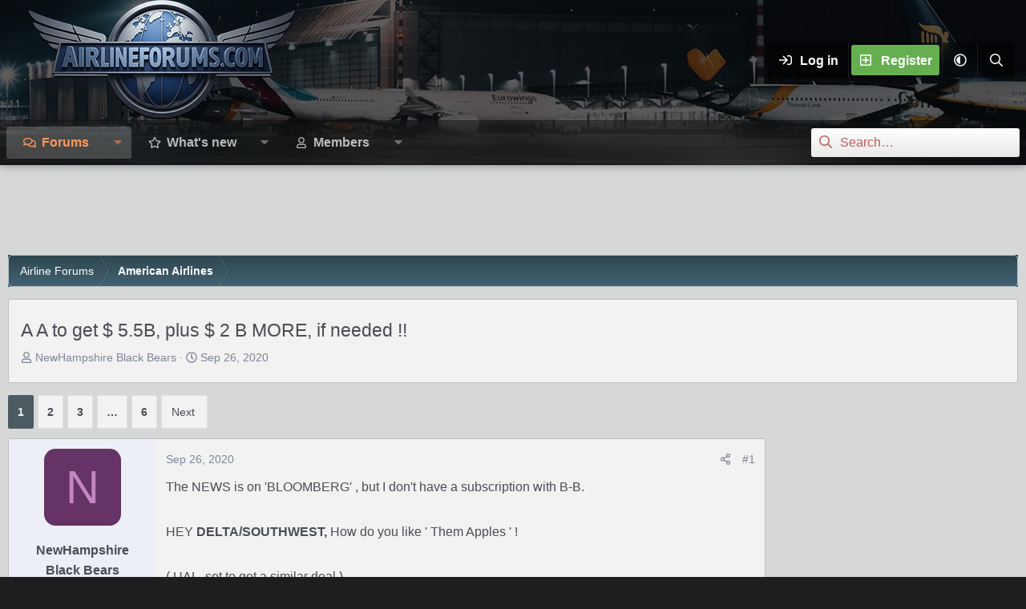

--- FILE ---
content_type: text/html; charset=utf-8
request_url: https://www.airlineforums.com/threads/a-a-to-get-5-5b-plus-2-b-more-if-needed.63215/
body_size: 23879
content:
<!DOCTYPE html>
<html id="XF" lang="en-US" dir="LTR"
	data-xf="2.3"
	data-app="public"
	
	
	data-template="thread_view"
	data-container-key="node-30"
	data-content-key="thread-63215"
	data-logged-in="false"
	data-cookie-prefix="xf_"
	data-csrf="1770021322,bca5430a39a5a1cb46b9c67067e03a3a"
	data-style-id="30" 
	class="has-no-js template-thread_view"
	>
<head>
	
	
	

	<meta charset="utf-8" />
	<title>A A  to get $ 5.5B, plus $ 2 B  MORE, if needed  !! | Airline Forum ✈ Air Travel Forum / Flying Forum</title>
	<link rel="manifest" href="/webmanifest.php">

	<meta http-equiv="X-UA-Compatible" content="IE=Edge" />
	<meta name="viewport" content="width=device-width, initial-scale=1, viewport-fit=cover">

	
		
			
				<meta name="theme-color" media="(prefers-color-scheme: light)" content="#454d54" />
				<meta name="theme-color" media="(prefers-color-scheme: dark)" content="#2d3139" />
			
		
	

	<meta name="apple-mobile-web-app-title" content="Airline Forum">
	
		<link rel="apple-touch-icon" href="https://www.airlineforums.com/img/airlineforums-opengraph-fs8.png" />
	

	
		
		<meta name="description" content="The NEWS is on   &#039;BLOOMBERG&#039;  , but I don&#039;t have a subscription with  B-B.

HEY  DELTA/SOUTHWEST, How do you like &#039; Them Apples &#039;  !

( UAL, set to get a..." />
		<meta property="og:description" content="The NEWS is on   &#039;BLOOMBERG&#039;  , but I don&#039;t have a subscription with  B-B.

HEY  DELTA/SOUTHWEST, How do you like &#039; Them Apples &#039;  !

( UAL, set to get a similar deal )" />
		<meta property="twitter:description" content="The NEWS is on   &#039;BLOOMBERG&#039;  , but I don&#039;t have a subscription with  B-B.

HEY  DELTA/SOUTHWEST, How do you like &#039; Them Apples &#039;  !

( UAL, set to get a similar deal )" />
	
	
		<meta property="og:url" content="https://www.airlineforums.com/threads/a-a-to-get-5-5b-plus-2-b-more-if-needed.63215/" />
	
		<link rel="canonical" href="https://www.airlineforums.com/threads/a-a-to-get-5-5b-plus-2-b-more-if-needed.63215/" />
	
		<link rel="next" href="/threads/a-a-to-get-5-5b-plus-2-b-more-if-needed.63215/page-2" />
	

	
		
	
	
	<meta property="og:site_name" content="Airline Forum ✈ Air Travel Forum / Flying Forum" />


	
	
		
	
	
	<meta property="og:type" content="website" />


	
	
		
	
	
	
		<meta property="og:title" content="A A  to get $ 5.5B, plus $ 2 B  MORE, if needed  !!" />
		<meta property="twitter:title" content="A A  to get $ 5.5B, plus $ 2 B  MORE, if needed  !!" />
	


	
	
	
	
		
	
	
	
		<meta property="og:image" content="https://www.airlineforums.com/img/airlineforums-opengraph-fs8.png" />
		<meta property="twitter:image" content="https://www.airlineforums.com/img/airlineforums-opengraph-fs8.png" />
		<meta property="twitter:card" content="summary" />
	


	

	
	
	
	
		
	
	

	<link rel="stylesheet" href="/css.php?css=public%3Anormalize.css%2Cpublic%3Afa.css%2Cpublic%3Avariations.less%2Cpublic%3Acore.less%2Cpublic%3Aapp.less&amp;s=30&amp;l=1&amp;d=1743603332&amp;k=801fda388844849763122723d6d62e77f3df59b1" />

	<link rel="stylesheet" href="/css.php?css=public%3Abb_code.less&amp;s=30&amp;l=1&amp;d=1743603332&amp;k=1c6fe97469ebedd5d4b81c65b2163ff07d1f721a" />
<link rel="stylesheet" href="/css.php?css=public%3Amessage.less&amp;s=30&amp;l=1&amp;d=1743603332&amp;k=e5a405ab80992fdd272e4d99e807ff4915053be4" />
<link rel="stylesheet" href="/css.php?css=public%3Ashare_controls.less&amp;s=30&amp;l=1&amp;d=1743603332&amp;k=1d2736cec7d5ed75cd3b13cbbcbb521d941cf544" />
<link rel="stylesheet" href="/css.php?css=public%3Astructured_list.less&amp;s=30&amp;l=1&amp;d=1743603332&amp;k=946fee88b02ef9d8b2de50f810591e8660b9c6d0" />
<link rel="stylesheet" href="/css.php?css=public%3Aextra.less&amp;s=30&amp;l=1&amp;d=1743603332&amp;k=3b0dd7940cf448d52e6b1f5e84ddb30147b8d83a" />


	
		<script data-cfasync="false" src="/js/xf/preamble.min.js?_v=930fae3e"></script>
	

	
	<script data-cfasync="false" src="/js/vendor/vendor-compiled.js?_v=930fae3e" defer></script>
	<script data-cfasync="false" src="/js/xf/core-compiled.js?_v=930fae3e" defer></script>

	<script data-cfasync="false">
		XF.ready(() =>
		{
			XF.extendObject(true, XF.config, {
				// 
				userId: 0,
				enablePush: false,
				pushAppServerKey: '',
				url: {
					fullBase: 'https://www.airlineforums.com/',
					basePath: '/',
					css: '/css.php?css=__SENTINEL__&s=30&l=1&d=1743603332',
					js: '/js/__SENTINEL__?_v=930fae3e',
					icon: '/data/local/icons/__VARIANT__.svg?v=1743603334#__NAME__',
					iconInline: '/styles/fa/__VARIANT__/__NAME__.svg?v=5.15.3',
					keepAlive: '/login/keep-alive'
				},
				cookie: {
					path: '/',
					domain: '',
					prefix: 'xf_',
					secure: true,
					consentMode: 'disabled',
					consented: ["optional","_third_party"]
				},
				cacheKey: 'f3ed7234243583f554e27d349fe769c5',
				csrf: '1770021322,bca5430a39a5a1cb46b9c67067e03a3a',
				js: {},
				fullJs: false,
				css: {"public:bb_code.less":true,"public:message.less":true,"public:share_controls.less":true,"public:structured_list.less":true,"public:extra.less":true},
				time: {
					now: 1770021322,
					today: 1770012000,
					todayDow: 1,
					tomorrow: 1770098400,
					yesterday: 1769925600,
					week: 1769493600,
					month: 1769925600,
					year: 1767247200
				},
				style: {
					light: 'default',
					dark: 'alternate',
					defaultColorScheme: 'light'
				},
				borderSizeFeature: '3px',
				fontAwesomeWeight: 'r',
				enableRtnProtect: true,
				
				enableFormSubmitSticky: true,
				imageOptimization: 'optimize',
				imageOptimizationQuality: 0.85,
				uploadMaxFilesize: 1073741824,
				uploadMaxWidth: 0,
				uploadMaxHeight: 0,
				allowedVideoExtensions: ["m4v","mov","mp4","mp4v","mpeg","mpg","ogv","webm"],
				allowedAudioExtensions: ["mp3","opus","ogg","wav"],
				shortcodeToEmoji: true,
				visitorCounts: {
					conversations_unread: '0',
					alerts_unviewed: '0',
					total_unread: '0',
					title_count: true,
					icon_indicator: true
				},
				jsMt: {"xf\/action.js":"e2b69364","xf\/embed.js":"8fa99786","xf\/form.js":"e2b69364","xf\/structure.js":"e2b69364","xf\/tooltip.js":"e2b69364"},
				jsState: {},
				publicMetadataLogoUrl: 'https://www.airlineforums.com/img/airlineforums-opengraph-fs8.png',
				publicPushBadgeUrl: 'https://www.airlineforums.com/styles/default/xenforo/bell.png'
			})

			XF.extendObject(XF.phrases, {
				// 
"svStandardLib_time.day": "{count} day",
"svStandardLib_time.days": "{count} days",
"svStandardLib_time.hour": "{count} hour",
"svStandardLib_time.hours": "{count} hours",
"svStandardLib_time.minute": "{count} minutes",
"svStandardLib_time.minutes": "{count} minutes",
"svStandardLib_time.month": "{count} month",
"svStandardLib_time.months": "{count} months",
"svStandardLib_time.second": "{count} second",
"svStandardLib_time.seconds": "{count} seconds",
"svStandardLib_time.week": "time.week",
"svStandardLib_time.weeks": "{count} weeks",
"svStandardLib_time.year": "{count} year",
"svStandardLib_time.years": "{count} years",
				date_x_at_time_y:     "{date} at {time}",
				day_x_at_time_y:      "{day} at {time}",
				yesterday_at_x:       "Yesterday at {time}",
				x_minutes_ago:        "{minutes} minutes ago",
				one_minute_ago:       "1 minute ago",
				a_moment_ago:         "A moment ago",
				today_at_x:           "Today at {time}",
				in_a_moment:          "In a moment",
				in_a_minute:          "In a minute",
				in_x_minutes:         "In {minutes} minutes",
				later_today_at_x:     "Later today at {time}",
				tomorrow_at_x:        "Tomorrow at {time}",
				short_date_x_minutes: "{minutes}m",
				short_date_x_hours:   "{hours}h",
				short_date_x_days:    "{days}d",

				day0: "Sunday",
				day1: "Monday",
				day2: "Tuesday",
				day3: "Wednesday",
				day4: "Thursday",
				day5: "Friday",
				day6: "Saturday",

				dayShort0: "Sun",
				dayShort1: "Mon",
				dayShort2: "Tue",
				dayShort3: "Wed",
				dayShort4: "Thu",
				dayShort5: "Fri",
				dayShort6: "Sat",

				month0: "January",
				month1: "February",
				month2: "March",
				month3: "April",
				month4: "May",
				month5: "June",
				month6: "July",
				month7: "August",
				month8: "September",
				month9: "October",
				month10: "November",
				month11: "December",

				active_user_changed_reload_page: "The active user has changed. Reload the page for the latest version.",
				server_did_not_respond_in_time_try_again: "The server did not respond in time. Please try again.",
				oops_we_ran_into_some_problems: "Oops! We ran into some problems.",
				oops_we_ran_into_some_problems_more_details_console: "Oops! We ran into some problems. Please try again later. More error details may be in the browser console.",
				file_too_large_to_upload: "The file is too large to be uploaded.",
				uploaded_file_is_too_large_for_server_to_process: "The uploaded file is too large for the server to process.",
				files_being_uploaded_are_you_sure: "Files are still being uploaded. Are you sure you want to submit this form?",
				attach: "Attach files",
				rich_text_box: "Rich text box",
				close: "Close",
				link_copied_to_clipboard: "Link copied to clipboard.",
				text_copied_to_clipboard: "Text copied to clipboard.",
				loading: "Loading…",
				you_have_exceeded_maximum_number_of_selectable_items: "You have exceeded the maximum number of selectable items.",

				processing: "Processing",
				'processing...': "Processing…",

				showing_x_of_y_items: "Showing {count} of {total} items",
				showing_all_items: "Showing all items",
				no_items_to_display: "No items to display",

				number_button_up: "Increase",
				number_button_down: "Decrease",

				push_enable_notification_title: "Push notifications enabled successfully at Airline Forum ✈ Air Travel Forum / Flying Forum",
				push_enable_notification_body: "Thank you for enabling push notifications!",

				pull_down_to_refresh: "Pull down to refresh",
				release_to_refresh: "Release to refresh",
				refreshing: "Refreshing…"
			})
		})
	</script>

	


	
		<link rel="icon" type="image/png" href="/favicon.ico" sizes="32x32" />
	

	
	
		<script async src="https://www.googletagmanager.com/gtag/js?id=G-8BFMBPPXZ5"></script>
	
	<script>
		window.dataLayer=window.dataLayer||[];function gtag(){dataLayer.push(arguments)}gtag("js",new Date);gtag('config','G-8BFMBPPXZ5',{'style_id':30,'node_id':30,'node_title':'American Airlines','thread_id':63215,'thread_title':'A A  to get $ 5.5B, plus $ 2 B  MORE, if needed  !!','thread_author':'NewHampshire Black Bears','user_properties': {
		
		'pwa':navigator.standalone||window.matchMedia('(display-mode: standalone), (display-mode: minimal-ui)').matches?1:0,
		},});
!function(b,c){"object"==typeof console&&"function"==typeof console.error&&(console.error_old=console.error,console.error=function(){console.error_old.apply(this,arguments);b.gtag("event","exception",{error_type:"console",error_message:arguments[0],fatal:!1})});b.onerror=function(a,d,e){b.gtag("event","exception",{error_type:"javascript",error_message:a,error_location:d,error_line_number:e,fatal:!1})};b.onload=function(){c.querySelectorAll("img").forEach(a=>{a.complete&&0===a.naturalWidth&&b.gtag("event",
"exception",{error_type:"image",error_message:"not_loaded",error_location:a.src,fatal:!1})})}}(window,document);
	</script>


	<script>
(function(){
let xfhtml = document.getElementById('XF');
function applySetting(settingName, settingOn, allowToggle){
	
	// Theme editor is disabled, so simply apply the setting if enabled in ACP
		if(settingOn === 1){
			xfhtml.classList.add(settingName);
		}
	
}

applySetting('focus-mobile-navigation-bar', 1, 1);


applySetting('focus-fluid', 0, 1);



applySetting('focus-sidebar-sticky', 0, 1);


applySetting('focus-sidebar-flip', 0, 1);





	xfhtml.setAttribute('data-focus-bg', '1');

})();
</script>


	

	

		
		<script async src="https://pagead2.googlesyndication.com/pagead/js/adsbygoogle.js"></script>
		<script>
		  (adsbygoogle = window.adsbygoogle || []).push({
		    google_ad_client: "ca-pub-7140863250046446",
		    enable_page_level_ads: true,
		    overlays: {bottom: true}
		  });
		</script>

	

	
	<meta property="og:logo" content="/img/airlineforums-opengraph-fs8.png" />
	<!-- Matomo -->
	<script>
	  var _paq = window._paq = window._paq || [];
	  /* tracker methods like "setCustomDimension" should be called before "trackPageView" */
	  _paq.push(['trackPageView']);
	  _paq.push(['enableLinkTracking']);
	  (function() {
	    var u="//t.forumfoundry.com/";
	    _paq.push(['setTrackerUrl', u+'matomo.php']);
	    _paq.push(['setSiteId', '22']);
	    var d=document, g=d.createElement('script'), s=d.getElementsByTagName('script')[0];
	    g.async=true; g.src=u+'matomo.js'; s.parentNode.insertBefore(g,s);
	  })();
	</script>
	<!-- End Matomo Code -->

	
	<script type="text/javascript" src="https://s.skimresources.com/js/1629X1348395.skimlinks.js"></script>


</head>
<body data-template="thread_view">

















  
    
    
    


    
  
    




    
    
    
    




















<div class="p-pageWrapper" id="top">
	<div class='focus-wrapper'>

	<div class='dimension-header'>

		<!-- <div class='dimension-header-image-wrap'>
			<div class='dimension-header-image'></div>
		</div> -->

		<!-- Header: start -->
		<header class="p-header" id="header">
			<div class="p-header-inner">
				<div class="p-header-content">

					

	<!-- Logo -->
	<div class="p-header-logo p-header-logo--image">
		<a href="/" class='focus-logo'>
			
			
				<span class='focus-logo--image'>
	                

	

	
		
		

		
	
		
		

		
	

	

	<picture data-variations="{&quot;default&quot;:{&quot;1&quot;:&quot;\/data\/assets\/logo_default\/airlineforums-logo.webp&quot;,&quot;2&quot;:null},&quot;alternate&quot;:{&quot;1&quot;:&quot;\/data\/assets\/logo_alternate\/airlineforums-logo.webp&quot;,&quot;2&quot;:null}}">
		
		
		

		
			
			
			

			
				<source srcset="/data/assets/logo_alternate/airlineforums-logo.webp" media="(prefers-color-scheme: dark)" />
			
		

		<img src="/data/assets/logo_default/airlineforums-logo.webp"  width="334" height="150" alt="Airline Forum ✈ Air Travel Forum / Flying Forum"  />
	</picture>


	            </span>
	        
	        
		</a>
	</div>


					<div class='focus-ad'></div>
					<div class='focus-wrap-user'>
    
		<div class="p-nav-opposite">
			<div class="p-navgroup p-account p-navgroup--guest">
				
					<a href="/login/" class="p-navgroup-link p-navgroup-link--textual p-navgroup-link--logIn" data-xf-click="overlay" data-follow-redirects="on">
						<span class="p-navgroup-linkText">Log in</span>
					</a>
					
						
<a href="/login/register" class="p-navgroup-link p-navgroup-link--textual p-navgroup-link--register" data-xf-click="overlay" data-follow-redirects="on">
							<span class="p-navgroup-linkText">Register</span>
						</a>

					
				

				
				
	<a href="/misc/style-variation" rel="nofollow"
	   class="p-navgroup-link js-styleVariationsLink"
	   data-xf-init="tooltip" title="Style variation"
	   data-xf-click="menu" role="button" aria-expanded="false" aria-haspopup="true">

		<i class="fa--xf far fa-adjust "><svg xmlns="http://www.w3.org/2000/svg" role="img" ><title>Style variation</title><use href="/data/local/icons/regular.svg?v=1743603334#adjust"></use></svg></i>
	</a>

	<div class="menu" data-menu="menu" aria-hidden="true">
		<div class="menu-content js-styleVariationsMenu">
			

	
		

	<a href="/misc/style-variation?reset=1&amp;t=1770021322%2Cbca5430a39a5a1cb46b9c67067e03a3a"
		class="menu-linkRow is-selected"
		rel="nofollow"
		data-xf-click="style-variation" data-variation="">

		<i class="fa--xf far fa-adjust "><svg xmlns="http://www.w3.org/2000/svg" role="img" aria-hidden="true" ><use href="/data/local/icons/regular.svg?v=1743603334#adjust"></use></svg></i>

		
			System
		
	</a>


		

	<a href="/misc/style-variation?variation=default&amp;t=1770021322%2Cbca5430a39a5a1cb46b9c67067e03a3a"
		class="menu-linkRow "
		rel="nofollow"
		data-xf-click="style-variation" data-variation="default">

		<i class="fa--xf far fa-sun "><svg xmlns="http://www.w3.org/2000/svg" role="img" aria-hidden="true" ><use href="/data/local/icons/regular.svg?v=1743603334#sun"></use></svg></i>

		
			Light
		
	</a>


		

	<a href="/misc/style-variation?variation=alternate&amp;t=1770021322%2Cbca5430a39a5a1cb46b9c67067e03a3a"
		class="menu-linkRow "
		rel="nofollow"
		data-xf-click="style-variation" data-variation="alternate">

		<i class="fa--xf far fa-moon "><svg xmlns="http://www.w3.org/2000/svg" role="img" aria-hidden="true" ><use href="/data/local/icons/regular.svg?v=1743603334#moon"></use></svg></i>

		
			Dark
		
	</a>

	

	
		
	

		</div>
	</div>

	            
			</div>

			<div class="p-navgroup p-discovery">
				<a href="/whats-new/"
					class="p-navgroup-link p-navgroup-link--iconic p-navgroup-link--whatsnew"
				   	aria-label="What&#039;s new"
					title="What&#039;s new">
					<i aria-hidden="true"></i>
					<span class="p-navgroup-linkText">What's new</span>
				</a>

				
					<a href="/search/"
						class="p-navgroup-link p-navgroup-link--iconic p-navgroup-link--search"
						data-xf-click="menu"
						data-xf-key="/"
						aria-label="Search"
						aria-expanded="false"
						aria-haspopup="true"
						title="Search">
						<i aria-hidden="true"></i>
						<!-- <span class="p-navgroup-linkText">Search</span> -->
					</a>
					<div class="menu menu--structural menu--wide" data-menu="menu" aria-hidden="true">
						<form action="/search/search" method="post"
							class="menu-content"
							data-xf-init="quick-search">

							<h3 class="menu-header">Search</h3>
							
							<div class="menu-row">
								
									<div class="inputGroup inputGroup--joined">
										<input type="text" class="input" name="keywords" data-acurl="/search/auto-complete" placeholder="Search…" aria-label="Search" data-menu-autofocus="true" />
										
			<select name="constraints" class="js-quickSearch-constraint input" aria-label="Search within">
				<option value="">Everywhere</option>
<option value="{&quot;search_type&quot;:&quot;post&quot;}">Threads</option>
<option value="{&quot;search_type&quot;:&quot;post&quot;,&quot;c&quot;:{&quot;nodes&quot;:[30],&quot;child_nodes&quot;:1}}">This forum</option>
<option value="{&quot;search_type&quot;:&quot;post&quot;,&quot;c&quot;:{&quot;thread&quot;:63215}}">This thread</option>

			</select>
		
									</div>
									
							</div>

							
							<div class="menu-row">
								<label class="iconic"><input type="checkbox"  name="c[title_only]" value="1" /><i aria-hidden="true"></i><span class="iconic-label">Search titles only

											
												<span tabindex="0" role="button"
													  data-xf-init="tooltip" data-trigger="hover focus click" title="Tags will also be searched in content where tags are supported">

													<i class="fa--xf far fa-question-circle  u-muted u-smaller"><svg xmlns="http://www.w3.org/2000/svg" role="img" ><title>Note</title><use href="/data/local/icons/regular.svg?v=1743603334#question-circle"></use></svg></i>
												</span></span></label>

							</div>
							
							<div class="menu-row">
								<div class="inputGroup">
									<span class="inputGroup-text" id="ctrl_search_menu_by_member">By:</span>
									<input type="text" class="input" name="c[users]" data-xf-init="auto-complete" placeholder="Member" aria-labelledby="ctrl_search_menu_by_member" />
								</div>
							</div>
							<div class="menu-footer">
								<span class="menu-footer-controls">
									<button type="submit" class="button button--icon button--icon--search button--primary"><i class="fa--xf far fa-search "><svg xmlns="http://www.w3.org/2000/svg" role="img" aria-hidden="true" ><use href="/data/local/icons/regular.svg?v=1743603334#search"></use></svg></i><span class="button-text">Search</span></button>
									<button type="submit" class="button " name="from_search_menu"><span class="button-text">Advanced search…</span></button>
								</span>
							</div>

							<input type="hidden" name="_xfToken" value="1770021322,bca5430a39a5a1cb46b9c67067e03a3a" />
						</form>
					</div>
				
			</div>
		</div>
	

</div>
					
				</div>
			</div>
		</header>
		<!-- Header: end -->

		<!-- Secondary header: start -->
		

			<div class="p-navSticky p-navSticky--primary" data-xf-init="sticky-header">
				
    
    <!-- Secondary header -->
    
	<div class="p-nav">
		<div class="p-nav-inner">
			
			<div class='focus-mobile-navigation'>
				<button type="button" class="button button--plain p-nav-menuTrigger" data-xf-click="off-canvas" data-menu=".js-headerOffCanvasMenu" tabindex="0" aria-label="Menu"><span class="button-text">
					<i aria-hidden="true"></i>
					<span class="p-nav-menuText">Menu</span>
				</span></button>
				<div class='focus-mobile-logo'>
					<a href="/">
						
	                        

	

	
		
		

		
	
		
		

		
	

	

	<picture data-variations="{&quot;default&quot;:{&quot;1&quot;:&quot;\/data\/assets\/logo_default\/airlineforums-logo.webp&quot;,&quot;2&quot;:null},&quot;alternate&quot;:{&quot;1&quot;:&quot;\/data\/assets\/logo_alternate\/airlineforums-logo.webp&quot;,&quot;2&quot;:null}}">
		
		
		

		
			
			
			

			
				<source srcset="/data/assets/logo_alternate/airlineforums-logo.webp" media="(prefers-color-scheme: dark)" />
			
		

		<img src="/data/assets/logo_default/airlineforums-logo.webp"  width="334" height="150" alt="Airline Forum ✈ Air Travel Forum / Flying Forum"  />
	</picture>


						
					</a>
				</div>
			</div>
			<div class='focus-wrap-user hide:desktop'>
    
		<div class="p-nav-opposite">
			<div class="p-navgroup p-account p-navgroup--guest">
				
					<a href="/login/" class="p-navgroup-link p-navgroup-link--textual p-navgroup-link--logIn" data-xf-click="overlay" data-follow-redirects="on">
						<span class="p-navgroup-linkText">Log in</span>
					</a>
					
						
<a href="/login/register" class="p-navgroup-link p-navgroup-link--textual p-navgroup-link--register" data-xf-click="overlay" data-follow-redirects="on">
							<span class="p-navgroup-linkText">Register</span>
						</a>

					
				
				
								
				
	<a href="/misc/style-variation" rel="nofollow"
	   class="p-navgroup-link js-styleVariationsLink"
	   data-xf-init="tooltip" title="Style variation"
	   data-xf-click="menu" role="button" aria-expanded="false" aria-haspopup="true">

		<i class="fa--xf far fa-adjust "><svg xmlns="http://www.w3.org/2000/svg" role="img" ><title>Style variation</title><use href="/data/local/icons/regular.svg?v=1743603334#adjust"></use></svg></i>
	</a>

	<div class="menu" data-menu="menu" aria-hidden="true">
		<div class="menu-content js-styleVariationsMenu">
			

	
		

	<a href="/misc/style-variation?reset=1&amp;t=1770021322%2Cbca5430a39a5a1cb46b9c67067e03a3a"
		class="menu-linkRow is-selected"
		rel="nofollow"
		data-xf-click="style-variation" data-variation="">

		<i class="fa--xf far fa-adjust "><svg xmlns="http://www.w3.org/2000/svg" role="img" aria-hidden="true" ><use href="/data/local/icons/regular.svg?v=1743603334#adjust"></use></svg></i>

		
			System
		
	</a>


		

	<a href="/misc/style-variation?variation=default&amp;t=1770021322%2Cbca5430a39a5a1cb46b9c67067e03a3a"
		class="menu-linkRow "
		rel="nofollow"
		data-xf-click="style-variation" data-variation="default">

		<i class="fa--xf far fa-sun "><svg xmlns="http://www.w3.org/2000/svg" role="img" aria-hidden="true" ><use href="/data/local/icons/regular.svg?v=1743603334#sun"></use></svg></i>

		
			Light
		
	</a>


		

	<a href="/misc/style-variation?variation=alternate&amp;t=1770021322%2Cbca5430a39a5a1cb46b9c67067e03a3a"
		class="menu-linkRow "
		rel="nofollow"
		data-xf-click="style-variation" data-variation="alternate">

		<i class="fa--xf far fa-moon "><svg xmlns="http://www.w3.org/2000/svg" role="img" aria-hidden="true" ><use href="/data/local/icons/regular.svg?v=1743603334#moon"></use></svg></i>

		
			Dark
		
	</a>

	

	
		
	

		</div>
	</div>

	            
			</div>

			<div class="p-navgroup p-discovery">
				<a href="/whats-new/"
					class="p-navgroup-link p-navgroup-link--iconic p-navgroup-link--whatsnew"
				   	aria-label="What&#039;s new"
					title="What&#039;s new">
					<i aria-hidden="true"></i>
					<span class="p-navgroup-linkText">What's new</span>
				</a>

				
					<a href="/search/"
						class="p-navgroup-link p-navgroup-link--iconic p-navgroup-link--search"
						data-xf-click="menu"
						data-xf-key="/"
						aria-label="Search"
						aria-expanded="false"
						aria-haspopup="true"
						title="Search">
						<i aria-hidden="true"></i>
						<!-- <span class="p-navgroup-linkText">Search</span> -->
					</a>
					<div class="menu menu--structural menu--wide" data-menu="menu" aria-hidden="true">
						<form action="/search/search" method="post"
							class="menu-content"
							data-xf-init="quick-search">

							<h3 class="menu-header">Search</h3>
							
							<div class="menu-row">
								
									<div class="inputGroup inputGroup--joined">
										<input type="text" class="input" name="keywords" data-acurl="/search/auto-complete" placeholder="Search…" aria-label="Search" data-menu-autofocus="true" />
										
			<select name="constraints" class="js-quickSearch-constraint input" aria-label="Search within">
				<option value="">Everywhere</option>
<option value="{&quot;search_type&quot;:&quot;post&quot;}">Threads</option>
<option value="{&quot;search_type&quot;:&quot;post&quot;,&quot;c&quot;:{&quot;nodes&quot;:[30],&quot;child_nodes&quot;:1}}">This forum</option>
<option value="{&quot;search_type&quot;:&quot;post&quot;,&quot;c&quot;:{&quot;thread&quot;:63215}}">This thread</option>

			</select>
		
									</div>
									
							</div>

							
							<div class="menu-row">
								<label class="iconic"><input type="checkbox"  name="c[title_only]" value="1" /><i aria-hidden="true"></i><span class="iconic-label">Search titles only

											
												<span tabindex="0" role="button"
													  data-xf-init="tooltip" data-trigger="hover focus click" title="Tags will also be searched in content where tags are supported">

													<i class="fa--xf far fa-question-circle  u-muted u-smaller"><svg xmlns="http://www.w3.org/2000/svg" role="img" ><title>Note</title><use href="/data/local/icons/regular.svg?v=1743603334#question-circle"></use></svg></i>
												</span></span></label>

							</div>
							
							<div class="menu-row">
								<div class="inputGroup">
									<span class="inputGroup-text">By:</span>
									<input type="text" class="input" name="c[users]" data-xf-init="auto-complete" placeholder="Member" aria-labelledby="ctrl_search_menu_by_member" />
								</div>
							</div>
							<div class="menu-footer">
								<span class="menu-footer-controls">
									<button type="submit" class="button button--icon button--icon--search button--primary"><i class="fa--xf far fa-search "><svg xmlns="http://www.w3.org/2000/svg" role="img" aria-hidden="true" ><use href="/data/local/icons/regular.svg?v=1743603334#search"></use></svg></i><span class="button-text">Search</span></button>
									<button type="submit" class="button " name="from_search_menu"><span class="button-text">Advanced search…</span></button>
								</span>
							</div>

							<input type="hidden" name="_xfToken" value="1770021322,bca5430a39a5a1cb46b9c67067e03a3a" />
						</form>
					</div>
				
			</div>
		</div>
	

</div>
			
    
    <!-- Navigation wrap -->
    <nav class='focus-wrap-nav'>
		<div class="p-nav-scroller hScroller" data-xf-init="h-scroller" data-auto-scroll=".p-navEl.is-selected">
			<div class="hScroller-scroll">
				<ul class="p-nav-list js-offCanvasNavSource">
				
					<li>
						
	<div class="p-navEl is-selected" data-has-children="true">
		

			
	
	<a href="/"
		class="p-navEl-link p-navEl-link--splitMenu "
		
		
		data-nav-id="forums">Forums</a>


			<a data-xf-key="1"
				data-xf-click="menu"
				data-menu-pos-ref="< .p-navEl"
				class="p-navEl-splitTrigger"
				role="button"
				tabindex="0"
				aria-label="Toggle expanded"
				aria-expanded="false"
				aria-haspopup="true"></a>

		
		
			<div class="menu menu--structural" data-menu="menu" aria-hidden="true">
				<div class="menu-content">
					
						
	
	
	<a href="/whats-new/posts/"
		class="menu-linkRow u-indentDepth0 js-offCanvasCopy "
		
		
		data-nav-id="newPosts">New posts</a>

	

					
						
	
	
	<a href="/search/?type=post"
		class="menu-linkRow u-indentDepth0 js-offCanvasCopy "
		
		
		data-nav-id="searchForums">Search forums</a>

	

					
				</div>
			</div>
		
	</div>

					</li>
				
					<li>
						
	<div class="p-navEl " data-has-children="true">
		

			
	
	<a href="/whats-new/"
		class="p-navEl-link p-navEl-link--splitMenu "
		
		
		data-nav-id="whatsNew">What's new</a>


			<a data-xf-key="2"
				data-xf-click="menu"
				data-menu-pos-ref="< .p-navEl"
				class="p-navEl-splitTrigger"
				role="button"
				tabindex="0"
				aria-label="Toggle expanded"
				aria-expanded="false"
				aria-haspopup="true"></a>

		
		
			<div class="menu menu--structural" data-menu="menu" aria-hidden="true">
				<div class="menu-content">
					
						
	
	
	<a href="/featured/"
		class="menu-linkRow u-indentDepth0 js-offCanvasCopy "
		
		
		data-nav-id="featured">Featured content</a>

	

					
						
	
	
	<a href="/whats-new/posts/"
		class="menu-linkRow u-indentDepth0 js-offCanvasCopy "
		 rel="nofollow"
		
		data-nav-id="whatsNewPosts">New posts</a>

	

					
						
	
	
	<a href="/whats-new/profile-posts/"
		class="menu-linkRow u-indentDepth0 js-offCanvasCopy "
		 rel="nofollow"
		
		data-nav-id="whatsNewProfilePosts">New profile posts</a>

	

					
						
	
	
	<a href="/whats-new/latest-activity"
		class="menu-linkRow u-indentDepth0 js-offCanvasCopy "
		 rel="nofollow"
		
		data-nav-id="latestActivity">Latest activity</a>

	

					
				</div>
			</div>
		
	</div>

					</li>
				
					<li>
						
	<div class="p-navEl " data-has-children="true">
		

			
	
	<a href="/members/"
		class="p-navEl-link p-navEl-link--splitMenu "
		
		
		data-nav-id="members">Members</a>


			<a data-xf-key="3"
				data-xf-click="menu"
				data-menu-pos-ref="< .p-navEl"
				class="p-navEl-splitTrigger"
				role="button"
				tabindex="0"
				aria-label="Toggle expanded"
				aria-expanded="false"
				aria-haspopup="true"></a>

		
		
			<div class="menu menu--structural" data-menu="menu" aria-hidden="true">
				<div class="menu-content">
					
						
	
	
	<a href="/online/"
		class="menu-linkRow u-indentDepth0 js-offCanvasCopy "
		
		
		data-nav-id="currentVisitors">Current visitors</a>

	

					
						
	
	
	<a href="/whats-new/profile-posts/"
		class="menu-linkRow u-indentDepth0 js-offCanvasCopy "
		 rel="nofollow"
		
		data-nav-id="newProfilePosts">New profile posts</a>

	

					
						
	
	
	<a href="/search/?type=profile_post"
		class="menu-linkRow u-indentDepth0 js-offCanvasCopy "
		
		
		data-nav-id="searchProfilePosts">Search profile posts</a>

	

					
				</div>
			</div>
		
	</div>

					</li>
				
				</ul>
			</div>
		</div>
	</nav>
    

			

	<!-- Search -->
	<div class='focus-wrap-search'>
	
		
			<form action="/search/search" method="post">
	        
	        <!-- Search -->
			<div class='focus-search'>	
				
				<div class='focus-search-flex'>
					<input name="keywords" placeholder="Search…" aria-label="Search" data-menu-autofocus="true" type="text" />
					<div class='focus-search-prefix'><i class="fa--xf far fa-search "><svg xmlns="http://www.w3.org/2000/svg" role="img" aria-hidden="true" ><use href="/data/local/icons/regular.svg?v=1743603334#search"></use></svg></i></div>
				</div>
				
			</div>
			
			
				<div class="focus-search-menu">

					
					
						<div class="menu-row">
							
			<select name="constraints" class="js-quickSearch-constraint input" aria-label="Search within">
				<option value="">Everywhere</option>
<option value="{&quot;search_type&quot;:&quot;post&quot;}">Threads</option>
<option value="{&quot;search_type&quot;:&quot;post&quot;,&quot;c&quot;:{&quot;nodes&quot;:[30],&quot;child_nodes&quot;:1}}">This forum</option>
<option value="{&quot;search_type&quot;:&quot;post&quot;,&quot;c&quot;:{&quot;thread&quot;:63215}}">This thread</option>

			</select>
		
						</div>
					

					
					<div class="menu-row">
						<label class="iconic"><input type="checkbox"  name="c[title_only]" value="1" /><i aria-hidden="true"></i><span class="iconic-label">Search titles only</span></label>

					</div>
					
					<div class="menu-row">
						<div class="inputGroup">
							<span class="inputGroup-text">By:</span>
							<input type="text" class="input" name="c[users]" data-xf-init="auto-complete" placeholder="Member" aria-labelledby="ctrl_search_menu_by_member" />
						</div>
					</div>
					<div class="menu-footer">
						<span class="menu-footer-controls">
							<button type="submit" class="button button--icon button--icon--search button--primary"><i class="fa--xf far fa-search "><svg xmlns="http://www.w3.org/2000/svg" role="img" aria-hidden="true" ><use href="/data/local/icons/regular.svg?v=1743603334#search"></use></svg></i><span class="button-text">Search</span></button>
							<button type="submit" class="button " name="from_search_menu"><span class="button-text">Advanced search…</span></button>
						</span>
					</div>

				</div>
			
				
			<input type="hidden" name="_xfToken" value="1770021322,bca5430a39a5a1cb46b9c67067e03a3a" />

			</form>
		

	</div>


		</div>
	</div>
    

			</div>
			
    <!-- Sub navigation -->
	
		<div class="p-sectionLinks">
			<div class="p-sectionLinks-inner hScroller" data-xf-init="h-scroller">
				<div class="hScroller-scroll">
					<ul class="p-sectionLinks-list">
					
						<li>
							
	<div class="p-navEl " >
		

			
	
	<a href="/whats-new/posts/"
		class="p-navEl-link "
		
		data-xf-key="alt+1"
		data-nav-id="newPosts">New posts</a>


			

		
		
	</div>

						</li>
					
						<li>
							
	<div class="p-navEl " >
		

			
	
	<a href="/search/?type=post"
		class="p-navEl-link "
		
		data-xf-key="alt+2"
		data-nav-id="searchForums">Search forums</a>


			

		
		
	</div>

						</li>
					
					</ul>
				</div>
			</div>
		</div>
	


		
		<!-- Secondary header: end -->
	</div>

<div class="focus-width">
<div class='focus-content'>
	




<div class="p-body">
	<div class="p-body-inner">
		<!--XF:EXTRA_OUTPUT-->
        
		
        
        


        
		

		

		

	

		
		<style>
		.adslot_2 { width: 320px; height: 100px; }
		@media (min-width:500px) { .adslot_2 { width: 468px; height: 60px; } }
		@media (min-width:800px) { .adslot_2 { width: 728px; height: 90px; } }
		</style>
		<div align="center">
			
		<ins class="adsbygoogle adslot_2"
			 style="display:inline-block"
		     data-ad-client="ca-pub-7140863250046446"
		     data-ad-slot="7743568894"	>
		</ins>
		<script async src="https://pagead2.googlesyndication.com/pagead/js/adsbygoogle.js"></script>
		<script>(adsbygoogle = window.adsbygoogle || []).push({});</script>
		</div>

	


		
        
	        <div class='focus-breadcrumb'>
				
					

	
	
	
	
		<div class="p-breadcrumbs-wrap ">
			<ul class="p-breadcrumbs " itemscope itemtype="https://schema.org/BreadcrumbList">
				
					

					

					
					
						
						
	<li itemprop="itemListElement" itemscope itemtype="https://schema.org/ListItem">
		<a href="/#airline-forums.51" itemprop="item">
			<span itemprop="name">Airline Forums</span>
		</a>
		<meta itemprop="position" content="1" />
	</li>

					
						
						
	<li itemprop="itemListElement" itemscope itemtype="https://schema.org/ListItem">
		<a href="/forums/american-airlines.30/" itemprop="item">
			<span itemprop="name">American Airlines</span>
		</a>
		<meta itemprop="position" content="2" />
	</li>

					

				
			</ul>
		</div>
	

				
				
			</div>
		

        
            
		

		
	<noscript class="js-jsWarning"><div class="blockMessage blockMessage--important blockMessage--iconic u-noJsOnly">JavaScript is disabled. For a better experience, please enable JavaScript in your browser before proceeding.</div></noscript>

		
	<div class="blockMessage blockMessage--important blockMessage--iconic js-browserWarning" style="display: none">You are using an out of date browser. It  may not display this or other websites correctly.<br />You should upgrade or use an <a href="https://www.google.com/chrome/" target="_blank" rel="noopener">alternative browser</a>.</div>


		
			<div class="p-body-header">
			
				
					<div class="p-title ">
					
						
							<h1 class="p-title-value">A A  to get $ 5.5B, plus $ 2 B  MORE, if needed  !!</h1>
						
						
					
					</div>
				

				
					<div class="p-description">
	<ul class="listInline listInline--bullet">
		<li>
			<i class="fa--xf far fa-user "><svg xmlns="http://www.w3.org/2000/svg" role="img" ><title>Thread starter</title><use href="/data/local/icons/regular.svg?v=1743603334#user"></use></svg></i>
			<span class="u-srOnly">Thread starter</span>

			<a href="/members/newhampshire-black-bears.359/" class="username  u-concealed" dir="auto" data-user-id="359" data-xf-init="member-tooltip">NewHampshire Black Bears</a>
		</li>
		<li>
			<i class="fa--xf far fa-clock "><svg xmlns="http://www.w3.org/2000/svg" role="img" ><title>Start date</title><use href="/data/local/icons/regular.svg?v=1743603334#clock"></use></svg></i>
			<span class="u-srOnly">Start date</span>

			<a href="/threads/a-a-to-get-5-5b-plus-2-b-more-if-needed.63215/" class="u-concealed"><time  class="u-dt" dir="auto" datetime="2020-09-26T15:59:44-0500" data-timestamp="1601153984" data-date="Sep 26, 2020" data-time="3:59 PM" data-short="Sep &#039;20" title="Sep 26, 2020 at 3:59 PM">Sep 26, 2020</time></a>
		</li>
		
		
	</ul>
</div>
				
			
			</div>
		

		<div class="p-body-main p-body-main--withSidebar ">
			
			
			<div class="p-body-contentCol"></div>
			
				<div class="p-body-sidebarCol"></div>
			
			
			

			<div class="p-body-content">
				
				<div class="p-body-pageContent">











	

	
	
	
		
	
	
	


	
	
	
		
	
	
	


	
	
		
	
	
	


	
	




	












	

	
		
		
	



















<div class="block block--messages" data-xf-init="" data-type="post" data-href="/inline-mod/" data-search-target="*">

	<span class="u-anchorTarget" id="posts"></span>

	
		
	

	

	<div class="block-outer"><div class="block-outer-main"><nav class="pageNavWrapper pageNavWrapper--mixed ">



<div class="pageNav  pageNav--skipEnd">
	

	<ul class="pageNav-main">
		

	
		<li class="pageNav-page pageNav-page--current "><a href="/threads/a-a-to-get-5-5b-plus-2-b-more-if-needed.63215/">1</a></li>
	


		

		
			

	
		<li class="pageNav-page pageNav-page--later"><a href="/threads/a-a-to-get-5-5b-plus-2-b-more-if-needed.63215/page-2">2</a></li>
	

		
			

	
		<li class="pageNav-page pageNav-page--later"><a href="/threads/a-a-to-get-5-5b-plus-2-b-more-if-needed.63215/page-3">3</a></li>
	

		

		
			
				<li class="pageNav-page pageNav-page--skip pageNav-page--skipEnd">
					<a data-xf-init="tooltip" title="Go to page"
						data-xf-click="menu"
						role="button" tabindex="0" aria-expanded="false" aria-haspopup="true">…</a>
					

	<div class="menu menu--pageJump" data-menu="menu" aria-hidden="true">
		<div class="menu-content">
			<h4 class="menu-header">Go to page</h4>
			<div class="menu-row" data-xf-init="page-jump" data-page-url="/threads/a-a-to-get-5-5b-plus-2-b-more-if-needed.63215/page-%page%">
				<div class="inputGroup inputGroup--numbers">
					<div class="inputGroup inputGroup--numbers inputNumber" data-xf-init="number-box"><input type="number" pattern="\d*" class="input input--number js-numberBoxTextInput input input--numberNarrow js-pageJumpPage" value="4"  min="1" max="6" step="1" required="required" data-menu-autofocus="true" /></div>
					<span class="inputGroup-text"><button type="button" class="button js-pageJumpGo"><span class="button-text">Go</span></button></span>
				</div>
			</div>
		</div>
	</div>

				</li>
			
		

		

	
		<li class="pageNav-page "><a href="/threads/a-a-to-get-5-5b-plus-2-b-more-if-needed.63215/page-6">6</a></li>
	

	</ul>

	
		<a href="/threads/a-a-to-get-5-5b-plus-2-b-more-if-needed.63215/page-2" class="pageNav-jump pageNav-jump--next">Next</a>
	
</div>

<div class="pageNavSimple">
	

	<a class="pageNavSimple-el pageNavSimple-el--current"
		data-xf-init="tooltip" title="Go to page"
		data-xf-click="menu" role="button" tabindex="0" aria-expanded="false" aria-haspopup="true">
		1 of 6
	</a>
	

	<div class="menu menu--pageJump" data-menu="menu" aria-hidden="true">
		<div class="menu-content">
			<h4 class="menu-header">Go to page</h4>
			<div class="menu-row" data-xf-init="page-jump" data-page-url="/threads/a-a-to-get-5-5b-plus-2-b-more-if-needed.63215/page-%page%">
				<div class="inputGroup inputGroup--numbers">
					<div class="inputGroup inputGroup--numbers inputNumber" data-xf-init="number-box"><input type="number" pattern="\d*" class="input input--number js-numberBoxTextInput input input--numberNarrow js-pageJumpPage" value="1"  min="1" max="6" step="1" required="required" data-menu-autofocus="true" /></div>
					<span class="inputGroup-text"><button type="button" class="button js-pageJumpGo"><span class="button-text">Go</span></button></span>
				</div>
			</div>
		</div>
	</div>


	
		<a href="/threads/a-a-to-get-5-5b-plus-2-b-more-if-needed.63215/page-2" class="pageNavSimple-el pageNavSimple-el--next">
			Next <i aria-hidden="true"></i>
		</a>
		<a href="/threads/a-a-to-get-5-5b-plus-2-b-more-if-needed.63215/page-6"
			class="pageNavSimple-el pageNavSimple-el--last"
			data-xf-init="tooltip" title="Last">
			<i aria-hidden="true"></i> <span class="u-srOnly">Last</span>
		</a>
	
</div>

</nav>



</div></div>

	

	
		
	<div class="block-outer js-threadStatusField"></div>

	

	<div class="block-container lbContainer"
		data-xf-init="lightbox select-to-quote"
		data-message-selector=".js-post"
		data-lb-id="thread-63215"
		data-lb-universal="1">

		<div class="block-body js-replyNewMessageContainer">
			
				

					

					
						

	
	

	

	
	<article class="message message--post js-post js-inlineModContainer  "
		data-author="NewHampshire Black Bears"
		data-content="post-1357165"
		id="js-post-1357165"
		>

		

		<span class="u-anchorTarget" id="post-1357165"></span>

		
			<div class="message-inner">
				
					<div class="message-cell message-cell--user">
						

	<section class="message-user"
		
		
		>

		

		<div class="message-avatar ">
			<div class="message-avatar-wrapper">
				<a href="/members/newhampshire-black-bears.359/" class="avatar avatar--m avatar--default avatar--default--dynamic" data-user-id="359" data-xf-init="member-tooltip" style="background-color: #663366; color: #c388c3">
			<span class="avatar-u359-m" role="img" aria-label="NewHampshire Black Bears">N</span> 
		</a>
				
			</div>
		</div>
		<div class="message-userDetails">
			<h4 class="message-name"><a href="/members/newhampshire-black-bears.359/" class="username " dir="auto" data-user-id="359" data-xf-init="member-tooltip">NewHampshire Black Bears</a></h4>
			<h5 class="userTitle message-userTitle" dir="auto">Veteran</h5>
			
		</div>
		
			
			
				<div class="message-userExtras">
				
					
						<dl class="pairs pairs--justified">
							<dt>Joined</dt>
							<dd>Aug 20, 2002</dd>
						</dl>
					
					
						<dl class="pairs pairs--justified">
							<dt>Messages</dt>
							<dd>10,153</dd>
						</dl>
					
					
					
						<dl class="pairs pairs--justified">
							<dt>Reaction score</dt>
							<dd>681</dd>
						</dl>
					
					
					
					
					
					
						

	

						
							

	
		
	

						
					
				
				</div>
			
		
		<span class="message-userArrow"></span>
	</section>

					</div>
				

				
					<div class="message-cell message-cell--main">
					
						<div class="message-main js-quickEditTarget">

							
								

	

	<header class="message-attribution message-attribution--split">
		<ul class="message-attribution-main listInline ">
			
			
			<li class="u-concealed">
				<a href="/threads/a-a-to-get-5-5b-plus-2-b-more-if-needed.63215/post-1357165" rel="nofollow" >
					<time  class="u-dt" dir="auto" datetime="2020-09-26T15:59:44-0500" data-timestamp="1601153984" data-date="Sep 26, 2020" data-time="3:59 PM" data-short="Sep &#039;20" title="Sep 26, 2020 at 3:59 PM">Sep 26, 2020</time>
				</a>
			</li>
			
		</ul>

		<ul class="message-attribution-opposite message-attribution-opposite--list ">
			
			<li>
				<a href="/threads/a-a-to-get-5-5b-plus-2-b-more-if-needed.63215/post-1357165"
					class="message-attribution-gadget"
					data-xf-init="share-tooltip"
					data-href="/posts/1357165/share"
					aria-label="Share"
					rel="nofollow">
					<i class="fa--xf far fa-share-alt "><svg xmlns="http://www.w3.org/2000/svg" role="img" aria-hidden="true" ><use href="/data/local/icons/regular.svg?v=1743603334#share-alt"></use></svg></i>
				</a>
			</li>
			
				<li class="u-hidden js-embedCopy">
					
	<a href="javascript:"
		data-xf-init="copy-to-clipboard"
		data-copy-text="&lt;div class=&quot;js-xf-embed&quot; data-url=&quot;https://www.airlineforums.com&quot; data-content=&quot;post-1357165&quot;&gt;&lt;/div&gt;&lt;script defer src=&quot;https://www.airlineforums.com/js/xf/external_embed.js?_v=930fae3e&quot;&gt;&lt;/script&gt;"
		data-success="Embed code HTML copied to clipboard."
		class="">
		<i class="fa--xf far fa-code "><svg xmlns="http://www.w3.org/2000/svg" role="img" aria-hidden="true" ><use href="/data/local/icons/regular.svg?v=1743603334#code"></use></svg></i>
	</a>

				</li>
			
			
			
				<li>
					<a href="/threads/a-a-to-get-5-5b-plus-2-b-more-if-needed.63215/post-1357165" rel="nofollow">
						#1
					</a>
				</li>
			
		</ul>
	</header>

							

							<div class="message-content js-messageContent">
							

								
									
	
	
	

								

								
									
	

	<div class="message-userContent lbContainer js-lbContainer "
		data-lb-id="post-1357165"
		data-lb-caption-desc="NewHampshire Black Bears &middot; Sep 26, 2020 at 3:59 PM">

		
			

	
		
	

		

		<article class="message-body js-selectToQuote">
			
				
			

			<div >
				
					<div class="bbWrapper">The NEWS is on   &#039;BLOOMBERG&#039;  , but I don&#039;t have a subscription with  B-B.<br />
<br />
HEY <b> DELTA/SOUTHWEST, </b>How do you like &#039; Them Apples &#039;  !<br />
<br />
( UAL, set to get a similar deal )</div>
				
			</div>

			<div class="js-selectToQuoteEnd">&nbsp;</div>
			
				
			
		</article>

		
			

	
		
	

		

		
	</div>

								

								
									
	

	

								

								
								
								
									
	

								

							
							</div>

							
								
	

	<footer class="message-footer">
		

		

		<div class="reactionsBar js-reactionsList ">
			
		</div>

		<div class="js-historyTarget message-historyTarget toggleTarget" data-href="trigger-href"></div>
	</footer>

							
						</div>

					
					</div>
				
			</div>
		
	</article>

	
	

	

		
		
		<div style="padding-bottom:10px; padding-top:10px;">
			<script async src="https://pagead2.googlesyndication.com/pagead/js/adsbygoogle.js?client=ca-pub-7140863250046446"
		     crossorigin="anonymous"></script>
		<!-- airlineforums-afterpost2 -->
		<ins class="adsbygoogle"
		     style="display:block"
		     data-ad-client="ca-pub-7140863250046446"
		     data-ad-slot="3459981905"
		     data-ad-format="auto"
		     data-full-width-responsive="true"></ins>
		<script>
		     (adsbygoogle = window.adsbygoogle || []).push({});
		</script>
		</div>
		

	

	

		
		

	

	

		
		

	



					

					

				

					

					
						

	
	

	

	
	<article class="message message--post js-post js-inlineModContainer  "
		data-author="lineguy43"
		data-content="post-1357195"
		id="js-post-1357195"
		itemscope itemtype="https://schema.org/Comment" itemid="https://www.airlineforums.com/posts/1357195/">

		
			<meta itemprop="parentItem" itemscope itemid="https://www.airlineforums.com/threads/a-a-to-get-5-5b-plus-2-b-more-if-needed.63215/" />
		

		<span class="u-anchorTarget" id="post-1357195"></span>

		
			<div class="message-inner">
				
					<div class="message-cell message-cell--user">
						

	<section class="message-user"
		itemprop="author"
		itemscope itemtype="https://schema.org/Person"
		itemid="https://www.airlineforums.com/members/lineguy43.12090/">

		
			<meta itemprop="url" content="https://www.airlineforums.com/members/lineguy43.12090/" />
		

		<div class="message-avatar ">
			<div class="message-avatar-wrapper">
				<a href="/members/lineguy43.12090/" class="avatar avatar--m avatar--default avatar--default--dynamic" data-user-id="12090" data-xf-init="member-tooltip" style="background-color: #336699; color: #9fbfdf">
			<span class="avatar-u12090-m" role="img" aria-label="lineguy43">L</span> 
		</a>
				
			</div>
		</div>
		<div class="message-userDetails">
			<h4 class="message-name"><a href="/members/lineguy43.12090/" class="username " dir="auto" data-user-id="12090" data-xf-init="member-tooltip"><span itemprop="name">lineguy43</span></a></h4>
			<h5 class="userTitle message-userTitle" dir="auto" itemprop="jobTitle">Veteran</h5>
			
		</div>
		
			
			
				<div class="message-userExtras">
				
					
						<dl class="pairs pairs--justified">
							<dt>Joined</dt>
							<dd>Jun 21, 2007</dd>
						</dl>
					
					
						<dl class="pairs pairs--justified">
							<dt>Messages</dt>
							<dd>616</dd>
						</dl>
					
					
					
						<dl class="pairs pairs--justified">
							<dt>Reaction score</dt>
							<dd>403</dd>
						</dl>
					
					
					
					
					
					
						

	

						
							

	
		
	

						
					
				
				</div>
			
		
		<span class="message-userArrow"></span>
	</section>

					</div>
				

				
					<div class="message-cell message-cell--main">
					
						<div class="message-main js-quickEditTarget">

							
								

	

	<header class="message-attribution message-attribution--split">
		<ul class="message-attribution-main listInline ">
			
			
			<li class="u-concealed">
				<a href="/threads/a-a-to-get-5-5b-plus-2-b-more-if-needed.63215/post-1357195" rel="nofollow" itemprop="url">
					<time  class="u-dt" dir="auto" datetime="2020-09-27T15:42:48-0500" data-timestamp="1601239368" data-date="Sep 27, 2020" data-time="3:42 PM" data-short="Sep &#039;20" title="Sep 27, 2020 at 3:42 PM" itemprop="datePublished">Sep 27, 2020</time>
				</a>
			</li>
			
		</ul>

		<ul class="message-attribution-opposite message-attribution-opposite--list ">
			
			<li>
				<a href="/threads/a-a-to-get-5-5b-plus-2-b-more-if-needed.63215/post-1357195"
					class="message-attribution-gadget"
					data-xf-init="share-tooltip"
					data-href="/posts/1357195/share"
					aria-label="Share"
					rel="nofollow">
					<i class="fa--xf far fa-share-alt "><svg xmlns="http://www.w3.org/2000/svg" role="img" aria-hidden="true" ><use href="/data/local/icons/regular.svg?v=1743603334#share-alt"></use></svg></i>
				</a>
			</li>
			
				<li class="u-hidden js-embedCopy">
					
	<a href="javascript:"
		data-xf-init="copy-to-clipboard"
		data-copy-text="&lt;div class=&quot;js-xf-embed&quot; data-url=&quot;https://www.airlineforums.com&quot; data-content=&quot;post-1357195&quot;&gt;&lt;/div&gt;&lt;script defer src=&quot;https://www.airlineforums.com/js/xf/external_embed.js?_v=930fae3e&quot;&gt;&lt;/script&gt;"
		data-success="Embed code HTML copied to clipboard."
		class="">
		<i class="fa--xf far fa-code "><svg xmlns="http://www.w3.org/2000/svg" role="img" aria-hidden="true" ><use href="/data/local/icons/regular.svg?v=1743603334#code"></use></svg></i>
	</a>

				</li>
			
			
			
				<li>
					<a href="/threads/a-a-to-get-5-5b-plus-2-b-more-if-needed.63215/post-1357195" rel="nofollow">
						#2
					</a>
				</li>
			
		</ul>
	</header>

							

							<div class="message-content js-messageContent">
							

								
									
	
	
	

								

								
									
	

	<div class="message-userContent lbContainer js-lbContainer "
		data-lb-id="post-1357195"
		data-lb-caption-desc="lineguy43 &middot; Sep 27, 2020 at 3:42 PM">

		

		<article class="message-body js-selectToQuote">
			
				
			

			<div itemprop="text">
				
					<div class="bbWrapper"><blockquote data-attributes="member: 359" data-quote="NewHampshire Black Bears" data-source="post: 1357165"
	class="bbCodeBlock bbCodeBlock--expandable bbCodeBlock--quote js-expandWatch">
	
		<div class="bbCodeBlock-title">
			
				<a href="/goto/post?id=1357165"
					class="bbCodeBlock-sourceJump"
					rel="nofollow"
					data-xf-click="attribution"
					data-content-selector="#post-1357165">NewHampshire Black Bears said:</a>
			
		</div>
	
	<div class="bbCodeBlock-content">
		
		<div class="bbCodeBlock-expandContent js-expandContent ">
			The NEWS is on   &#039;BLOOMBERG&#039;  , but I don&#039;t have a subscription with  B-B.<br />
<br />
HEY <b> DELTA/SOUTHWEST, </b>How do you like &#039; Them Apples &#039;  !<br />
<br />
( UAL, set to get a similar deal )
		</div>
		<div class="bbCodeBlock-expandLink js-expandLink"><a role="button" tabindex="0">Click to expand...</a></div>
	</div>
</blockquote><br />
I have friends that work for AA and do not want to see anyone hit the street but I hope with this bailout is no grants it is a loan that requires payback to the taxpayers and has tight strings attached. I don&#039;t like picking winners and losers in business when it comes to government bailouts.</div>
				
			</div>

			<div class="js-selectToQuoteEnd">&nbsp;</div>
			
				
			
		</article>

		

		
	</div>

								

								
									
	

	

								

								
								
								
									
	

								

							
							</div>

							
								
	

	<footer class="message-footer">
		
			<div class="message-microdata" itemprop="interactionStatistic" itemtype="https://schema.org/InteractionCounter" itemscope>
				<meta itemprop="userInteractionCount" content="0" />
				<meta itemprop="interactionType" content="https://schema.org/LikeAction" />
			</div>
		

		

		<div class="reactionsBar js-reactionsList ">
			
		</div>

		<div class="js-historyTarget message-historyTarget toggleTarget" data-href="trigger-href"></div>
	</footer>

							
						</div>

					
					</div>
				
			</div>
		
	</article>

	
	

	

		
		

	

	

		
		

	

	

		
		

	



					

					

				

					

					
						

	
	

	

	
	<article class="message message--post js-post js-inlineModContainer  "
		data-author="eolesen"
		data-content="post-1357197"
		id="js-post-1357197"
		itemscope itemtype="https://schema.org/Comment" itemid="https://www.airlineforums.com/posts/1357197/">

		
			<meta itemprop="parentItem" itemscope itemid="https://www.airlineforums.com/threads/a-a-to-get-5-5b-plus-2-b-more-if-needed.63215/" />
		

		<span class="u-anchorTarget" id="post-1357197"></span>

		
			<div class="message-inner">
				
					<div class="message-cell message-cell--user">
						

	<section class="message-user"
		itemprop="author"
		itemscope itemtype="https://schema.org/Person"
		itemid="https://www.airlineforums.com/members/eolesen.2509/">

		
			<meta itemprop="url" content="https://www.airlineforums.com/members/eolesen.2509/" />
		

		<div class="message-avatar ">
			<div class="message-avatar-wrapper">
				<a href="/members/eolesen.2509/" class="avatar avatar--m" data-user-id="2509" data-xf-init="member-tooltip">
			<img src="/data/avatars/m/2/2509.jpg?1475593212"  alt="eolesen" class="avatar-u2509-m" width="96" height="96" loading="lazy" itemprop="image" /> 
		</a>
				
			</div>
		</div>
		<div class="message-userDetails">
			<h4 class="message-name"><a href="/members/eolesen.2509/" class="username " dir="auto" data-user-id="2509" data-xf-init="member-tooltip"><span itemprop="name">eolesen</span></a></h4>
			<h5 class="userTitle message-userTitle" dir="auto" itemprop="jobTitle">Veteran</h5>
			
		</div>
		
			
			
				<div class="message-userExtras">
				
					
						<dl class="pairs pairs--justified">
							<dt>Joined</dt>
							<dd>Jul 23, 2003</dd>
						</dl>
					
					
						<dl class="pairs pairs--justified">
							<dt>Messages</dt>
							<dd>15,959</dd>
						</dl>
					
					
					
						<dl class="pairs pairs--justified">
							<dt>Reaction score</dt>
							<dd>9,375</dd>
						</dl>
					
					
					
					
					
					
						

	

						
							

	
		
	

						
					
				
				</div>
			
		
		<span class="message-userArrow"></span>
	</section>

					</div>
				

				
					<div class="message-cell message-cell--main">
					
						<div class="message-main js-quickEditTarget">

							
								

	

	<header class="message-attribution message-attribution--split">
		<ul class="message-attribution-main listInline ">
			
			
			<li class="u-concealed">
				<a href="/threads/a-a-to-get-5-5b-plus-2-b-more-if-needed.63215/post-1357197" rel="nofollow" itemprop="url">
					<time  class="u-dt" dir="auto" datetime="2020-09-27T16:25:26-0500" data-timestamp="1601241926" data-date="Sep 27, 2020" data-time="4:25 PM" data-short="Sep &#039;20" title="Sep 27, 2020 at 4:25 PM" itemprop="datePublished">Sep 27, 2020</time>
				</a>
			</li>
			
		</ul>

		<ul class="message-attribution-opposite message-attribution-opposite--list ">
			
			<li>
				<a href="/threads/a-a-to-get-5-5b-plus-2-b-more-if-needed.63215/post-1357197"
					class="message-attribution-gadget"
					data-xf-init="share-tooltip"
					data-href="/posts/1357197/share"
					aria-label="Share"
					rel="nofollow">
					<i class="fa--xf far fa-share-alt "><svg xmlns="http://www.w3.org/2000/svg" role="img" aria-hidden="true" ><use href="/data/local/icons/regular.svg?v=1743603334#share-alt"></use></svg></i>
				</a>
			</li>
			
				<li class="u-hidden js-embedCopy">
					
	<a href="javascript:"
		data-xf-init="copy-to-clipboard"
		data-copy-text="&lt;div class=&quot;js-xf-embed&quot; data-url=&quot;https://www.airlineforums.com&quot; data-content=&quot;post-1357197&quot;&gt;&lt;/div&gt;&lt;script defer src=&quot;https://www.airlineforums.com/js/xf/external_embed.js?_v=930fae3e&quot;&gt;&lt;/script&gt;"
		data-success="Embed code HTML copied to clipboard."
		class="">
		<i class="fa--xf far fa-code "><svg xmlns="http://www.w3.org/2000/svg" role="img" aria-hidden="true" ><use href="/data/local/icons/regular.svg?v=1743603334#code"></use></svg></i>
	</a>

				</li>
			
			
			
				<li>
					<a href="/threads/a-a-to-get-5-5b-plus-2-b-more-if-needed.63215/post-1357197" rel="nofollow">
						#3
					</a>
				</li>
			
		</ul>
	</header>

							

							<div class="message-content js-messageContent">
							

								
									
	
	
	

								

								
									
	

	<div class="message-userContent lbContainer js-lbContainer "
		data-lb-id="post-1357197"
		data-lb-caption-desc="eolesen &middot; Sep 27, 2020 at 4:25 PM">

		

		<article class="message-body js-selectToQuote">
			
				
			

			<div itemprop="text">
				
					<div class="bbWrapper">Who celebrates going deeper into debt?...</div>
				
			</div>

			<div class="js-selectToQuoteEnd">&nbsp;</div>
			
				
			
		</article>

		

		
	</div>

								

								
									
	

	

								

								
								
								
									
	

								

							
							</div>

							
								
	

	<footer class="message-footer">
		
			<div class="message-microdata" itemprop="interactionStatistic" itemtype="https://schema.org/InteractionCounter" itemscope>
				<meta itemprop="userInteractionCount" content="0" />
				<meta itemprop="interactionType" content="https://schema.org/LikeAction" />
			</div>
		

		

		<div class="reactionsBar js-reactionsList ">
			
		</div>

		<div class="js-historyTarget message-historyTarget toggleTarget" data-href="trigger-href"></div>
	</footer>

							
						</div>

					
					</div>
				
			</div>
		
	</article>

	
	

	

		
		

	

	

		
		

	

	

		
		

	



					

					

				

					

					
						

	
	

	

	
	<article class="message message--post js-post js-inlineModContainer  "
		data-author="1AA"
		data-content="post-1357198"
		id="js-post-1357198"
		itemscope itemtype="https://schema.org/Comment" itemid="https://www.airlineforums.com/posts/1357198/">

		
			<meta itemprop="parentItem" itemscope itemid="https://www.airlineforums.com/threads/a-a-to-get-5-5b-plus-2-b-more-if-needed.63215/" />
		

		<span class="u-anchorTarget" id="post-1357198"></span>

		
			<div class="message-inner">
				
					<div class="message-cell message-cell--user">
						

	<section class="message-user"
		itemprop="author"
		itemscope itemtype="https://schema.org/Person"
		itemid="https://www.airlineforums.com/members/1aa.116/">

		
			<meta itemprop="url" content="https://www.airlineforums.com/members/1aa.116/" />
		

		<div class="message-avatar ">
			<div class="message-avatar-wrapper">
				<a href="/members/1aa.116/" class="avatar avatar--m" data-user-id="116" data-xf-init="member-tooltip">
			<img src="/data/avatars/m/0/116.jpg?1475593209" srcset="/data/avatars/l/0/116.jpg?1475593209 2x" alt="1AA" class="avatar-u116-m" width="96" height="96" loading="lazy" itemprop="image" /> 
		</a>
				
			</div>
		</div>
		<div class="message-userDetails">
			<h4 class="message-name"><a href="/members/1aa.116/" class="username " dir="auto" data-user-id="116" data-xf-init="member-tooltip"><span itemprop="name">1AA</span></a></h4>
			<h5 class="userTitle message-userTitle" dir="auto" itemprop="jobTitle">Veteran</h5>
			
		</div>
		
			
			
				<div class="message-userExtras">
				
					
						<dl class="pairs pairs--justified">
							<dt>Joined</dt>
							<dd>Aug 20, 2002</dd>
						</dl>
					
					
						<dl class="pairs pairs--justified">
							<dt>Messages</dt>
							<dd>6,057</dd>
						</dl>
					
					
					
						<dl class="pairs pairs--justified">
							<dt>Reaction score</dt>
							<dd>4,231</dd>
						</dl>
					
					
					
					
						<dl class="pairs pairs--justified">
							<dt>Location</dt>
							<dd>
								
									<a href="/misc/location-info?location=Usa" rel="nofollow noreferrer" target="_blank" class="u-concealed">Usa</a>
								
							</dd>
						</dl>
					
					
					
						

	

						
							

	
		
	

						
					
				
				</div>
			
		
		<span class="message-userArrow"></span>
	</section>

					</div>
				

				
					<div class="message-cell message-cell--main">
					
						<div class="message-main js-quickEditTarget">

							
								

	

	<header class="message-attribution message-attribution--split">
		<ul class="message-attribution-main listInline ">
			
			
			<li class="u-concealed">
				<a href="/threads/a-a-to-get-5-5b-plus-2-b-more-if-needed.63215/post-1357198" rel="nofollow" itemprop="url">
					<time  class="u-dt" dir="auto" datetime="2020-09-27T16:29:54-0500" data-timestamp="1601242194" data-date="Sep 27, 2020" data-time="4:29 PM" data-short="Sep &#039;20" title="Sep 27, 2020 at 4:29 PM" itemprop="datePublished">Sep 27, 2020</time>
				</a>
			</li>
			
		</ul>

		<ul class="message-attribution-opposite message-attribution-opposite--list ">
			
			<li>
				<a href="/threads/a-a-to-get-5-5b-plus-2-b-more-if-needed.63215/post-1357198"
					class="message-attribution-gadget"
					data-xf-init="share-tooltip"
					data-href="/posts/1357198/share"
					aria-label="Share"
					rel="nofollow">
					<i class="fa--xf far fa-share-alt "><svg xmlns="http://www.w3.org/2000/svg" role="img" aria-hidden="true" ><use href="/data/local/icons/regular.svg?v=1743603334#share-alt"></use></svg></i>
				</a>
			</li>
			
				<li class="u-hidden js-embedCopy">
					
	<a href="javascript:"
		data-xf-init="copy-to-clipboard"
		data-copy-text="&lt;div class=&quot;js-xf-embed&quot; data-url=&quot;https://www.airlineforums.com&quot; data-content=&quot;post-1357198&quot;&gt;&lt;/div&gt;&lt;script defer src=&quot;https://www.airlineforums.com/js/xf/external_embed.js?_v=930fae3e&quot;&gt;&lt;/script&gt;"
		data-success="Embed code HTML copied to clipboard."
		class="">
		<i class="fa--xf far fa-code "><svg xmlns="http://www.w3.org/2000/svg" role="img" aria-hidden="true" ><use href="/data/local/icons/regular.svg?v=1743603334#code"></use></svg></i>
	</a>

				</li>
			
			
			
				<li>
					<a href="/threads/a-a-to-get-5-5b-plus-2-b-more-if-needed.63215/post-1357198" rel="nofollow">
						#4
					</a>
				</li>
			
		</ul>
	</header>

							

							<div class="message-content js-messageContent">
							

								
									
	
	
	

								

								
									
	

	<div class="message-userContent lbContainer js-lbContainer "
		data-lb-id="post-1357198"
		data-lb-caption-desc="1AA &middot; Sep 27, 2020 at 4:29 PM">

		

		<article class="message-body js-selectToQuote">
			
				
			

			<div itemprop="text">
				
					<div class="bbWrapper"><blockquote data-attributes="member: 2509" data-quote="eolesen" data-source="post: 1357197"
	class="bbCodeBlock bbCodeBlock--expandable bbCodeBlock--quote js-expandWatch">
	
		<div class="bbCodeBlock-title">
			
				<a href="/goto/post?id=1357197"
					class="bbCodeBlock-sourceJump"
					rel="nofollow"
					data-xf-click="attribution"
					data-content-selector="#post-1357197">eolesen said:</a>
			
		</div>
	
	<div class="bbCodeBlock-content">
		
		<div class="bbCodeBlock-expandContent js-expandContent ">
			Who celebrates going deeper into debt?...
		</div>
		<div class="bbCodeBlock-expandLink js-expandLink"><a role="button" tabindex="0">Click to expand...</a></div>
	</div>
</blockquote>The ones that want to see failure. <br />
We have plenty of those around.</div>
				
			</div>

			<div class="js-selectToQuoteEnd">&nbsp;</div>
			
				
			
		</article>

		

		
	</div>

								

								
									
	

	

								

								
								
								
									
	

								

							
							</div>

							
								
	

	<footer class="message-footer">
		
			<div class="message-microdata" itemprop="interactionStatistic" itemtype="https://schema.org/InteractionCounter" itemscope>
				<meta itemprop="userInteractionCount" content="0" />
				<meta itemprop="interactionType" content="https://schema.org/LikeAction" />
			</div>
		

		

		<div class="reactionsBar js-reactionsList ">
			
		</div>

		<div class="js-historyTarget message-historyTarget toggleTarget" data-href="trigger-href"></div>
	</footer>

							
						</div>

					
					</div>
				
			</div>
		
	</article>

	
	

	

		
		

	

	

		
		

	

	

		
		

	



					

					

				

					

					
						

	
	

	

	
	<article class="message message--post js-post js-inlineModContainer  "
		data-author="dfw gen"
		data-content="post-1357200"
		id="js-post-1357200"
		itemscope itemtype="https://schema.org/Comment" itemid="https://www.airlineforums.com/posts/1357200/">

		
			<meta itemprop="parentItem" itemscope itemid="https://www.airlineforums.com/threads/a-a-to-get-5-5b-plus-2-b-more-if-needed.63215/" />
		

		<span class="u-anchorTarget" id="post-1357200"></span>

		
			<div class="message-inner">
				
					<div class="message-cell message-cell--user">
						

	<section class="message-user"
		itemprop="author"
		itemscope itemtype="https://schema.org/Person"
		itemid="https://www.airlineforums.com/members/dfw-gen.19556/">

		
			<meta itemprop="url" content="https://www.airlineforums.com/members/dfw-gen.19556/" />
		

		<div class="message-avatar ">
			<div class="message-avatar-wrapper">
				<a href="/members/dfw-gen.19556/" class="avatar avatar--m avatar--default avatar--default--dynamic" data-user-id="19556" data-xf-init="member-tooltip" style="background-color: #99cccc; color: #3c7777">
			<span class="avatar-u19556-m" role="img" aria-label="dfw gen">D</span> 
		</a>
				
			</div>
		</div>
		<div class="message-userDetails">
			<h4 class="message-name"><a href="/members/dfw-gen.19556/" class="username " dir="auto" data-user-id="19556" data-xf-init="member-tooltip"><span itemprop="name">dfw gen</span></a></h4>
			<h5 class="userTitle message-userTitle" dir="auto" itemprop="jobTitle">Veteran</h5>
			
		</div>
		
			
			
				<div class="message-userExtras">
				
					
						<dl class="pairs pairs--justified">
							<dt>Joined</dt>
							<dd>Dec 1, 2011</dd>
						</dl>
					
					
						<dl class="pairs pairs--justified">
							<dt>Messages</dt>
							<dd>3,799</dd>
						</dl>
					
					
					
						<dl class="pairs pairs--justified">
							<dt>Reaction score</dt>
							<dd>2,582</dd>
						</dl>
					
					
					
					
					
					
						

	

						
							

	
		
	

						
					
				
				</div>
			
		
		<span class="message-userArrow"></span>
	</section>

					</div>
				

				
					<div class="message-cell message-cell--main">
					
						<div class="message-main js-quickEditTarget">

							
								

	

	<header class="message-attribution message-attribution--split">
		<ul class="message-attribution-main listInline ">
			
			
			<li class="u-concealed">
				<a href="/threads/a-a-to-get-5-5b-plus-2-b-more-if-needed.63215/post-1357200" rel="nofollow" itemprop="url">
					<time  class="u-dt" dir="auto" datetime="2020-09-27T17:06:36-0500" data-timestamp="1601244396" data-date="Sep 27, 2020" data-time="5:06 PM" data-short="Sep &#039;20" title="Sep 27, 2020 at 5:06 PM" itemprop="datePublished">Sep 27, 2020</time>
				</a>
			</li>
			
		</ul>

		<ul class="message-attribution-opposite message-attribution-opposite--list ">
			
			<li>
				<a href="/threads/a-a-to-get-5-5b-plus-2-b-more-if-needed.63215/post-1357200"
					class="message-attribution-gadget"
					data-xf-init="share-tooltip"
					data-href="/posts/1357200/share"
					aria-label="Share"
					rel="nofollow">
					<i class="fa--xf far fa-share-alt "><svg xmlns="http://www.w3.org/2000/svg" role="img" aria-hidden="true" ><use href="/data/local/icons/regular.svg?v=1743603334#share-alt"></use></svg></i>
				</a>
			</li>
			
				<li class="u-hidden js-embedCopy">
					
	<a href="javascript:"
		data-xf-init="copy-to-clipboard"
		data-copy-text="&lt;div class=&quot;js-xf-embed&quot; data-url=&quot;https://www.airlineforums.com&quot; data-content=&quot;post-1357200&quot;&gt;&lt;/div&gt;&lt;script defer src=&quot;https://www.airlineforums.com/js/xf/external_embed.js?_v=930fae3e&quot;&gt;&lt;/script&gt;"
		data-success="Embed code HTML copied to clipboard."
		class="">
		<i class="fa--xf far fa-code "><svg xmlns="http://www.w3.org/2000/svg" role="img" aria-hidden="true" ><use href="/data/local/icons/regular.svg?v=1743603334#code"></use></svg></i>
	</a>

				</li>
			
			
			
				<li>
					<a href="/threads/a-a-to-get-5-5b-plus-2-b-more-if-needed.63215/post-1357200" rel="nofollow">
						#5
					</a>
				</li>
			
		</ul>
	</header>

							

							<div class="message-content js-messageContent">
							

								
									
	
	
	

								

								
									
	

	<div class="message-userContent lbContainer js-lbContainer "
		data-lb-id="post-1357200"
		data-lb-caption-desc="dfw gen &middot; Sep 27, 2020 at 5:06 PM">

		

		<article class="message-body js-selectToQuote">
			
				
			

			<div itemprop="text">
				
					<div class="bbWrapper"><blockquote data-attributes="member: 2509" data-quote="eolesen" data-source="post: 1357197"
	class="bbCodeBlock bbCodeBlock--expandable bbCodeBlock--quote js-expandWatch">
	
		<div class="bbCodeBlock-title">
			
				<a href="/goto/post?id=1357197"
					class="bbCodeBlock-sourceJump"
					rel="nofollow"
					data-xf-click="attribution"
					data-content-selector="#post-1357197">eolesen said:</a>
			
		</div>
	
	<div class="bbCodeBlock-content">
		
		<div class="bbCodeBlock-expandContent js-expandContent ">
			Who celebrates going deeper into debt?...
		</div>
		<div class="bbCodeBlock-expandLink js-expandLink"><a role="button" tabindex="0">Click to expand...</a></div>
	</div>
</blockquote>Doug</div>
				
			</div>

			<div class="js-selectToQuoteEnd">&nbsp;</div>
			
				
			
		</article>

		

		
	</div>

								

								
									
	

	

								

								
								
								
									
	

								

							
							</div>

							
								
	

	<footer class="message-footer">
		
			<div class="message-microdata" itemprop="interactionStatistic" itemtype="https://schema.org/InteractionCounter" itemscope>
				<meta itemprop="userInteractionCount" content="0" />
				<meta itemprop="interactionType" content="https://schema.org/LikeAction" />
			</div>
		

		

		<div class="reactionsBar js-reactionsList ">
			
		</div>

		<div class="js-historyTarget message-historyTarget toggleTarget" data-href="trigger-href"></div>
	</footer>

							
						</div>

					
					</div>
				
			</div>
		
	</article>

	
	

	

		
		

	

	

		
		
		<div style="padding-bottom:10px; padding-top:10px;">
			<script async src="https://pagead2.googlesyndication.com/pagead/js/adsbygoogle.js?client=ca-pub-7140863250046446"
		     crossorigin="anonymous"></script>
		<!-- airlineforums-afterpost2 -->
		<ins class="adsbygoogle"
		     style="display:block"
		     data-ad-client="ca-pub-7140863250046446"
		     data-ad-slot="3459981905"
		     data-ad-format="auto"
		     data-full-width-responsive="true"></ins>
		<script>
		     (adsbygoogle = window.adsbygoogle || []).push({});
		</script>
		</div>

	

	

		
		

	



					

					

				

					

					
						

	
	

	

	
	<article class="message message--post js-post js-inlineModContainer  "
		data-author="Kev3188"
		data-content="post-1357201"
		id="js-post-1357201"
		itemscope itemtype="https://schema.org/Comment" itemid="https://www.airlineforums.com/posts/1357201/">

		
			<meta itemprop="parentItem" itemscope itemid="https://www.airlineforums.com/threads/a-a-to-get-5-5b-plus-2-b-more-if-needed.63215/" />
		

		<span class="u-anchorTarget" id="post-1357201"></span>

		
			<div class="message-inner">
				
					<div class="message-cell message-cell--user">
						

	<section class="message-user"
		itemprop="author"
		itemscope itemtype="https://schema.org/Person"
		itemid="https://www.airlineforums.com/members/kev3188.2779/">

		
			<meta itemprop="url" content="https://www.airlineforums.com/members/kev3188.2779/" />
		

		<div class="message-avatar ">
			<div class="message-avatar-wrapper">
				<a href="/members/kev3188.2779/" class="avatar avatar--m" data-user-id="2779" data-xf-init="member-tooltip">
			<img src="/data/avatars/m/2/2779.jpg?1475593212" srcset="/data/avatars/l/2/2779.jpg?1475593212 2x" alt="Kev3188" class="avatar-u2779-m" width="96" height="96" loading="lazy" itemprop="image" /> 
		</a>
				
			</div>
		</div>
		<div class="message-userDetails">
			<h4 class="message-name"><a href="/members/kev3188.2779/" class="username " dir="auto" data-user-id="2779" data-xf-init="member-tooltip"><span itemprop="name">Kev3188</span></a></h4>
			<h5 class="userTitle message-userTitle" dir="auto" itemprop="jobTitle">Veteran</h5>
			
		</div>
		
			
			
				<div class="message-userExtras">
				
					
						<dl class="pairs pairs--justified">
							<dt>Joined</dt>
							<dd>Oct 5, 2003</dd>
						</dl>
					
					
						<dl class="pairs pairs--justified">
							<dt>Messages</dt>
							<dd>18,552</dd>
						</dl>
					
					
					
						<dl class="pairs pairs--justified">
							<dt>Reaction score</dt>
							<dd>9,407</dd>
						</dl>
					
					
					
					
						<dl class="pairs pairs--justified">
							<dt>Location</dt>
							<dd>
								
									<a href="/misc/location-info?location=Right+in+the+middle." rel="nofollow noreferrer" target="_blank" class="u-concealed">Right in the middle.</a>
								
							</dd>
						</dl>
					
					
					
						

	

						
					
				
				</div>
			
		
		<span class="message-userArrow"></span>
	</section>

					</div>
				

				
					<div class="message-cell message-cell--main">
					
						<div class="message-main js-quickEditTarget">

							
								

	

	<header class="message-attribution message-attribution--split">
		<ul class="message-attribution-main listInline ">
			
			
			<li class="u-concealed">
				<a href="/threads/a-a-to-get-5-5b-plus-2-b-more-if-needed.63215/post-1357201" rel="nofollow" itemprop="url">
					<time  class="u-dt" dir="auto" datetime="2020-09-27T17:45:12-0500" data-timestamp="1601246712" data-date="Sep 27, 2020" data-time="5:45 PM" data-short="Sep &#039;20" title="Sep 27, 2020 at 5:45 PM" itemprop="datePublished">Sep 27, 2020</time>
				</a>
			</li>
			
		</ul>

		<ul class="message-attribution-opposite message-attribution-opposite--list ">
			
			<li>
				<a href="/threads/a-a-to-get-5-5b-plus-2-b-more-if-needed.63215/post-1357201"
					class="message-attribution-gadget"
					data-xf-init="share-tooltip"
					data-href="/posts/1357201/share"
					aria-label="Share"
					rel="nofollow">
					<i class="fa--xf far fa-share-alt "><svg xmlns="http://www.w3.org/2000/svg" role="img" aria-hidden="true" ><use href="/data/local/icons/regular.svg?v=1743603334#share-alt"></use></svg></i>
				</a>
			</li>
			
				<li class="u-hidden js-embedCopy">
					
	<a href="javascript:"
		data-xf-init="copy-to-clipboard"
		data-copy-text="&lt;div class=&quot;js-xf-embed&quot; data-url=&quot;https://www.airlineforums.com&quot; data-content=&quot;post-1357201&quot;&gt;&lt;/div&gt;&lt;script defer src=&quot;https://www.airlineforums.com/js/xf/external_embed.js?_v=930fae3e&quot;&gt;&lt;/script&gt;"
		data-success="Embed code HTML copied to clipboard."
		class="">
		<i class="fa--xf far fa-code "><svg xmlns="http://www.w3.org/2000/svg" role="img" aria-hidden="true" ><use href="/data/local/icons/regular.svg?v=1743603334#code"></use></svg></i>
	</a>

				</li>
			
			
			
				<li>
					<a href="/threads/a-a-to-get-5-5b-plus-2-b-more-if-needed.63215/post-1357201" rel="nofollow">
						#6
					</a>
				</li>
			
		</ul>
	</header>

							

							<div class="message-content js-messageContent">
							

								
									
	
	
	

								

								
									
	

	<div class="message-userContent lbContainer js-lbContainer "
		data-lb-id="post-1357201"
		data-lb-caption-desc="Kev3188 &middot; Sep 27, 2020 at 5:45 PM">

		

		<article class="message-body js-selectToQuote">
			
				
			

			<div itemprop="text">
				
					<div class="bbWrapper"><blockquote data-attributes="member: 359" data-quote="NewHampshire Black Bears" data-source="post: 1357165"
	class="bbCodeBlock bbCodeBlock--expandable bbCodeBlock--quote js-expandWatch">
	
		<div class="bbCodeBlock-title">
			
				<a href="/goto/post?id=1357165"
					class="bbCodeBlock-sourceJump"
					rel="nofollow"
					data-xf-click="attribution"
					data-content-selector="#post-1357165">NewHampshire Black Bears said:</a>
			
		</div>
	
	<div class="bbCodeBlock-content">
		
		<div class="bbCodeBlock-expandContent js-expandContent ">
			The NEWS is on   &#039;BLOOMBERG&#039;  , but I don&#039;t have a subscription with  B-B.<br />
<br />
HEY <b> DELTA/SOUTHWEST, </b>How do you like &#039; Them Apples &#039;  !<br />
<br />
( UAL, set to get a similar deal )
		</div>
		<div class="bbCodeBlock-expandLink js-expandLink"><a role="button" tabindex="0">Click to expand...</a></div>
	</div>
</blockquote><br />
My guess is WN &amp; DL like it just fine. They&#039;ve been able to secure financing on the market.</div>
				
			</div>

			<div class="js-selectToQuoteEnd">&nbsp;</div>
			
				
			
		</article>

		

		
	</div>

								

								
									
	

	

								

								
								
								
									
	

								

							
							</div>

							
								
	

	<footer class="message-footer">
		
			<div class="message-microdata" itemprop="interactionStatistic" itemtype="https://schema.org/InteractionCounter" itemscope>
				<meta itemprop="userInteractionCount" content="0" />
				<meta itemprop="interactionType" content="https://schema.org/LikeAction" />
			</div>
		

		

		<div class="reactionsBar js-reactionsList ">
			
		</div>

		<div class="js-historyTarget message-historyTarget toggleTarget" data-href="trigger-href"></div>
	</footer>

							
						</div>

					
					</div>
				
			</div>
		
	</article>

	
	

	

		
		

	

	

		
		

	

	

		
		

	



					

					

				

					

					
						

	
	

	

	
	<article class="message message--post js-post js-inlineModContainer  "
		data-author="CremaDiLimone"
		data-content="post-1357206"
		id="js-post-1357206"
		itemscope itemtype="https://schema.org/Comment" itemid="https://www.airlineforums.com/posts/1357206/">

		
			<meta itemprop="parentItem" itemscope itemid="https://www.airlineforums.com/threads/a-a-to-get-5-5b-plus-2-b-more-if-needed.63215/" />
		

		<span class="u-anchorTarget" id="post-1357206"></span>

		
			<div class="message-inner">
				
					<div class="message-cell message-cell--user">
						

	<section class="message-user"
		itemprop="author"
		itemscope itemtype="https://schema.org/Person"
		itemid="https://www.airlineforums.com/members/cremadilimone.33520/">

		
			<meta itemprop="url" content="https://www.airlineforums.com/members/cremadilimone.33520/" />
		

		<div class="message-avatar ">
			<div class="message-avatar-wrapper">
				<a href="/members/cremadilimone.33520/" class="avatar avatar--m avatar--default avatar--default--dynamic" data-user-id="33520" data-xf-init="member-tooltip" style="background-color: #a32966; color: #e699bf">
			<span class="avatar-u33520-m" role="img" aria-label="CremaDiLimone">C</span> 
		</a>
				
			</div>
		</div>
		<div class="message-userDetails">
			<h4 class="message-name"><a href="/members/cremadilimone.33520/" class="username " dir="auto" data-user-id="33520" data-xf-init="member-tooltip"><span itemprop="name">CremaDiLimone</span></a></h4>
			<h5 class="userTitle message-userTitle" dir="auto" itemprop="jobTitle">Veteran</h5>
			
		</div>
		
			
			
				<div class="message-userExtras">
				
					
						<dl class="pairs pairs--justified">
							<dt>Joined</dt>
							<dd>Jun 8, 2016</dd>
						</dl>
					
					
						<dl class="pairs pairs--justified">
							<dt>Messages</dt>
							<dd>1,818</dd>
						</dl>
					
					
					
						<dl class="pairs pairs--justified">
							<dt>Reaction score</dt>
							<dd>154</dd>
						</dl>
					
					
					
					
					
					
						

	

						
							

	
		
	

						
					
				
				</div>
			
		
		<span class="message-userArrow"></span>
	</section>

					</div>
				

				
					<div class="message-cell message-cell--main">
					
						<div class="message-main js-quickEditTarget">

							
								

	

	<header class="message-attribution message-attribution--split">
		<ul class="message-attribution-main listInline ">
			
			
			<li class="u-concealed">
				<a href="/threads/a-a-to-get-5-5b-plus-2-b-more-if-needed.63215/post-1357206" rel="nofollow" itemprop="url">
					<time  class="u-dt" dir="auto" datetime="2020-09-28T01:16:28-0500" data-timestamp="1601273788" data-date="Sep 28, 2020" data-time="1:16 AM" data-short="Sep &#039;20" title="Sep 28, 2020 at 1:16 AM" itemprop="datePublished">Sep 28, 2020</time>
				</a>
			</li>
			
		</ul>

		<ul class="message-attribution-opposite message-attribution-opposite--list ">
			
			<li>
				<a href="/threads/a-a-to-get-5-5b-plus-2-b-more-if-needed.63215/post-1357206"
					class="message-attribution-gadget"
					data-xf-init="share-tooltip"
					data-href="/posts/1357206/share"
					aria-label="Share"
					rel="nofollow">
					<i class="fa--xf far fa-share-alt "><svg xmlns="http://www.w3.org/2000/svg" role="img" aria-hidden="true" ><use href="/data/local/icons/regular.svg?v=1743603334#share-alt"></use></svg></i>
				</a>
			</li>
			
				<li class="u-hidden js-embedCopy">
					
	<a href="javascript:"
		data-xf-init="copy-to-clipboard"
		data-copy-text="&lt;div class=&quot;js-xf-embed&quot; data-url=&quot;https://www.airlineforums.com&quot; data-content=&quot;post-1357206&quot;&gt;&lt;/div&gt;&lt;script defer src=&quot;https://www.airlineforums.com/js/xf/external_embed.js?_v=930fae3e&quot;&gt;&lt;/script&gt;"
		data-success="Embed code HTML copied to clipboard."
		class="">
		<i class="fa--xf far fa-code "><svg xmlns="http://www.w3.org/2000/svg" role="img" aria-hidden="true" ><use href="/data/local/icons/regular.svg?v=1743603334#code"></use></svg></i>
	</a>

				</li>
			
			
			
				<li>
					<a href="/threads/a-a-to-get-5-5b-plus-2-b-more-if-needed.63215/post-1357206" rel="nofollow">
						#7
					</a>
				</li>
			
		</ul>
	</header>

							

							<div class="message-content js-messageContent">
							

								
									
	
	
	

								

								
									
	

	<div class="message-userContent lbContainer js-lbContainer "
		data-lb-id="post-1357206"
		data-lb-caption-desc="CremaDiLimone &middot; Sep 28, 2020 at 1:16 AM">

		

		<article class="message-body js-selectToQuote">
			
				
			

			<div itemprop="text">
				
					<div class="bbWrapper">did anyone check the rates that aa is paying for it&#039;s govt. loan and how much dl is paying for it&#039;s private financing?? i hope 100 BPs more are worth not owing the govt. and it&#039;s restrictions.</div>
				
			</div>

			<div class="js-selectToQuoteEnd">&nbsp;</div>
			
				
			
		</article>

		

		
	</div>

								

								
									
	

	

								

								
								
								
									
	

								

							
							</div>

							
								
	

	<footer class="message-footer">
		
			<div class="message-microdata" itemprop="interactionStatistic" itemtype="https://schema.org/InteractionCounter" itemscope>
				<meta itemprop="userInteractionCount" content="0" />
				<meta itemprop="interactionType" content="https://schema.org/LikeAction" />
			</div>
		

		

		<div class="reactionsBar js-reactionsList ">
			
		</div>

		<div class="js-historyTarget message-historyTarget toggleTarget" data-href="trigger-href"></div>
	</footer>

							
						</div>

					
					</div>
				
			</div>
		
	</article>

	
	

	

		
		

	

	

		
		

	

	

		
		

	



					

					

				

					

					
						

	
	

	

	
	<article class="message message--post js-post js-inlineModContainer  "
		data-author="swamt"
		data-content="post-1357210"
		id="js-post-1357210"
		itemscope itemtype="https://schema.org/Comment" itemid="https://www.airlineforums.com/posts/1357210/">

		
			<meta itemprop="parentItem" itemscope itemid="https://www.airlineforums.com/threads/a-a-to-get-5-5b-plus-2-b-more-if-needed.63215/" />
		

		<span class="u-anchorTarget" id="post-1357210"></span>

		
			<div class="message-inner">
				
					<div class="message-cell message-cell--user">
						

	<section class="message-user"
		itemprop="author"
		itemscope itemtype="https://schema.org/Person"
		itemid="https://www.airlineforums.com/members/swamt.17665/">

		
			<meta itemprop="url" content="https://www.airlineforums.com/members/swamt.17665/" />
		

		<div class="message-avatar ">
			<div class="message-avatar-wrapper">
				<a href="/members/swamt.17665/" class="avatar avatar--m avatar--default avatar--default--dynamic" data-user-id="17665" data-xf-init="member-tooltip" style="background-color: #66cc99; color: #206040">
			<span class="avatar-u17665-m" role="img" aria-label="swamt">S</span> 
		</a>
				
			</div>
		</div>
		<div class="message-userDetails">
			<h4 class="message-name"><a href="/members/swamt.17665/" class="username " dir="auto" data-user-id="17665" data-xf-init="member-tooltip"><span itemprop="name">swamt</span></a></h4>
			<h5 class="userTitle message-userTitle" dir="auto" itemprop="jobTitle">Veteran</h5>
			
		</div>
		
			
			
				<div class="message-userExtras">
				
					
						<dl class="pairs pairs--justified">
							<dt>Joined</dt>
							<dd>Oct 23, 2010</dd>
						</dl>
					
					
						<dl class="pairs pairs--justified">
							<dt>Messages</dt>
							<dd>12,467</dd>
						</dl>
					
					
					
						<dl class="pairs pairs--justified">
							<dt>Reaction score</dt>
							<dd>4,808</dd>
						</dl>
					
					
					
					
					
					
						

	

						
							

	
		
	

						
					
				
				</div>
			
		
		<span class="message-userArrow"></span>
	</section>

					</div>
				

				
					<div class="message-cell message-cell--main">
					
						<div class="message-main js-quickEditTarget">

							
								

	

	<header class="message-attribution message-attribution--split">
		<ul class="message-attribution-main listInline ">
			
			
			<li class="u-concealed">
				<a href="/threads/a-a-to-get-5-5b-plus-2-b-more-if-needed.63215/post-1357210" rel="nofollow" itemprop="url">
					<time  class="u-dt" dir="auto" datetime="2020-09-28T09:11:19-0500" data-timestamp="1601302279" data-date="Sep 28, 2020" data-time="9:11 AM" data-short="Sep &#039;20" title="Sep 28, 2020 at 9:11 AM" itemprop="datePublished">Sep 28, 2020</time>
				</a>
			</li>
			
		</ul>

		<ul class="message-attribution-opposite message-attribution-opposite--list ">
			
			<li>
				<a href="/threads/a-a-to-get-5-5b-plus-2-b-more-if-needed.63215/post-1357210"
					class="message-attribution-gadget"
					data-xf-init="share-tooltip"
					data-href="/posts/1357210/share"
					aria-label="Share"
					rel="nofollow">
					<i class="fa--xf far fa-share-alt "><svg xmlns="http://www.w3.org/2000/svg" role="img" aria-hidden="true" ><use href="/data/local/icons/regular.svg?v=1743603334#share-alt"></use></svg></i>
				</a>
			</li>
			
				<li class="u-hidden js-embedCopy">
					
	<a href="javascript:"
		data-xf-init="copy-to-clipboard"
		data-copy-text="&lt;div class=&quot;js-xf-embed&quot; data-url=&quot;https://www.airlineforums.com&quot; data-content=&quot;post-1357210&quot;&gt;&lt;/div&gt;&lt;script defer src=&quot;https://www.airlineforums.com/js/xf/external_embed.js?_v=930fae3e&quot;&gt;&lt;/script&gt;"
		data-success="Embed code HTML copied to clipboard."
		class="">
		<i class="fa--xf far fa-code "><svg xmlns="http://www.w3.org/2000/svg" role="img" aria-hidden="true" ><use href="/data/local/icons/regular.svg?v=1743603334#code"></use></svg></i>
	</a>

				</li>
			
			
			
				<li>
					<a href="/threads/a-a-to-get-5-5b-plus-2-b-more-if-needed.63215/post-1357210" rel="nofollow">
						#8
					</a>
				</li>
			
		</ul>
	</header>

							

							<div class="message-content js-messageContent">
							

								
									
	
	
	

								

								
									
	

	<div class="message-userContent lbContainer js-lbContainer "
		data-lb-id="post-1357210"
		data-lb-caption-desc="swamt &middot; Sep 28, 2020 at 9:11 AM">

		

		<article class="message-body js-selectToQuote">
			
				
			

			<div itemprop="text">
				
					<div class="bbWrapper"><blockquote data-attributes="member: 2509" data-quote="eolesen" data-source="post: 1357197"
	class="bbCodeBlock bbCodeBlock--expandable bbCodeBlock--quote js-expandWatch">
	
		<div class="bbCodeBlock-title">
			
				<a href="/goto/post?id=1357197"
					class="bbCodeBlock-sourceJump"
					rel="nofollow"
					data-xf-click="attribution"
					data-content-selector="#post-1357197">eolesen said:</a>
			
		</div>
	
	<div class="bbCodeBlock-content">
		
		<div class="bbCodeBlock-expandContent js-expandContent ">
			Who celebrates going deeper into debt?...
		</div>
		<div class="bbCodeBlock-expandLink js-expandLink"><a role="button" tabindex="0">Click to expand...</a></div>
	</div>
</blockquote>Deeper, and growing.  <br />
Tapped just 550 million so far of the 5.5 Billion and since tapping that 550 million, they are now up to 42 Billion in debt from the 32-34 Billion prior to pandemic starting.  When they tap the rest of that loan it will be more like 47-50 Billion in debt.  Now that is scary.  A 15 Billion increase in debt will not sit well with investors and the markets.<br />
Read this article don&#039;t watch the video attached. The video is very old back when AA was just starting to discuss merging with US Airways.<br />
<br />
<a href="https://www.google.com/url?rct=j&amp;sa=t&amp;url=https://www.ibtimes.com/american-airlines-stock-increased-despite-42-billion-debt-after-accepting-us-treasury-3052376&amp;ct=ga&amp;cd=CAEYASoTODgwNzkxMzEwMTQxMDcyMzUxNTIaZDViOWMyODc5Y2FhNWQ0MTpjb206ZW46VVM&amp;usg=AFQjCNHJEb3X8Akh2Ky6U_YxA2hhNUtBfA" target="_blank" class="link link--external" data-proxy-href="/proxy.php?link=https%3A%2F%2Fwww.google.com%2Furl%3Frct%3Dj%26sa%3Dt%26url%3Dhttps%3A%2F%2Fwww.ibtimes.com%2Famerican-airlines-stock-increased-despite-42-billion-debt-after-accepting-us-treasury-3052376%26ct%3Dga%26cd%3DCAEYASoTODgwNzkxMzEwMTQxMDcyMzUxNTIaZDViOWMyODc5Y2FhNWQ0MTpjb206ZW46VVM%26usg%3DAFQjCNHJEb3X8Akh2Ky6U_YxA2hhNUtBfA&amp;hash=aaaadecc603a815bfad54ca337594aae" rel="nofollow ugc noopener">https://www.google.com/url?rct=j&amp;sa...W46VVM&amp;usg=AFQjCNHJEb3X8Akh2Ky6U_YxA2hhNUtBfA</a></div>
				
			</div>

			<div class="js-selectToQuoteEnd">&nbsp;</div>
			
				
			
		</article>

		

		
	</div>

								

								
									
	

	

								

								
								
								
									
	

								

							
							</div>

							
								
	

	<footer class="message-footer">
		
			<div class="message-microdata" itemprop="interactionStatistic" itemtype="https://schema.org/InteractionCounter" itemscope>
				<meta itemprop="userInteractionCount" content="0" />
				<meta itemprop="interactionType" content="https://schema.org/LikeAction" />
			</div>
		

		

		<div class="reactionsBar js-reactionsList ">
			
		</div>

		<div class="js-historyTarget message-historyTarget toggleTarget" data-href="trigger-href"></div>
	</footer>

							
						</div>

					
					</div>
				
			</div>
		
	</article>

	
	

	

		
		

	

	

		
		

	

	

		
		

	



					

					

				

					

					
						

	
	

	

	
	<article class="message message--post js-post js-inlineModContainer  "
		data-author="robbedagain"
		data-content="post-1357214"
		id="js-post-1357214"
		itemscope itemtype="https://schema.org/Comment" itemid="https://www.airlineforums.com/posts/1357214/">

		
			<meta itemprop="parentItem" itemscope itemid="https://www.airlineforums.com/threads/a-a-to-get-5-5b-plus-2-b-more-if-needed.63215/" />
		

		<span class="u-anchorTarget" id="post-1357214"></span>

		
			<div class="message-inner">
				
					<div class="message-cell message-cell--user">
						

	<section class="message-user"
		itemprop="author"
		itemscope itemtype="https://schema.org/Person"
		itemid="https://www.airlineforums.com/members/robbedagain.2805/">

		
			<meta itemprop="url" content="https://www.airlineforums.com/members/robbedagain.2805/" />
		

		<div class="message-avatar ">
			<div class="message-avatar-wrapper">
				<a href="/members/robbedagain.2805/" class="avatar avatar--m" data-user-id="2805" data-xf-init="member-tooltip">
			<img src="/data/avatars/m/2/2805.jpg?1479954596" srcset="/data/avatars/l/2/2805.jpg?1479954596 2x" alt="robbedagain" class="avatar-u2805-m" width="96" height="96" loading="lazy" itemprop="image" /> 
		</a>
				
			</div>
		</div>
		<div class="message-userDetails">
			<h4 class="message-name"><a href="/members/robbedagain.2805/" class="username " dir="auto" data-user-id="2805" data-xf-init="member-tooltip"><span itemprop="name">robbedagain</span></a></h4>
			<h5 class="userTitle message-userTitle" dir="auto" itemprop="jobTitle">Veteran</h5>
			
		</div>
		
			
			
				<div class="message-userExtras">
				
					
						<dl class="pairs pairs--justified">
							<dt>Joined</dt>
							<dd>Oct 13, 2003</dd>
						</dl>
					
					
						<dl class="pairs pairs--justified">
							<dt>Messages</dt>
							<dd>11,125</dd>
						</dl>
					
					
					
						<dl class="pairs pairs--justified">
							<dt>Reaction score</dt>
							<dd>2,676</dd>
						</dl>
					
					
					
					
					
					
						

	

						
							

	
		
	

						
					
				
				</div>
			
		
		<span class="message-userArrow"></span>
	</section>

					</div>
				

				
					<div class="message-cell message-cell--main">
					
						<div class="message-main js-quickEditTarget">

							
								

	

	<header class="message-attribution message-attribution--split">
		<ul class="message-attribution-main listInline ">
			
			
			<li class="u-concealed">
				<a href="/threads/a-a-to-get-5-5b-plus-2-b-more-if-needed.63215/post-1357214" rel="nofollow" itemprop="url">
					<time  class="u-dt" dir="auto" datetime="2020-09-28T09:41:28-0500" data-timestamp="1601304088" data-date="Sep 28, 2020" data-time="9:41 AM" data-short="Sep &#039;20" title="Sep 28, 2020 at 9:41 AM" itemprop="datePublished">Sep 28, 2020</time>
				</a>
			</li>
			
		</ul>

		<ul class="message-attribution-opposite message-attribution-opposite--list ">
			
			<li>
				<a href="/threads/a-a-to-get-5-5b-plus-2-b-more-if-needed.63215/post-1357214"
					class="message-attribution-gadget"
					data-xf-init="share-tooltip"
					data-href="/posts/1357214/share"
					aria-label="Share"
					rel="nofollow">
					<i class="fa--xf far fa-share-alt "><svg xmlns="http://www.w3.org/2000/svg" role="img" aria-hidden="true" ><use href="/data/local/icons/regular.svg?v=1743603334#share-alt"></use></svg></i>
				</a>
			</li>
			
				<li class="u-hidden js-embedCopy">
					
	<a href="javascript:"
		data-xf-init="copy-to-clipboard"
		data-copy-text="&lt;div class=&quot;js-xf-embed&quot; data-url=&quot;https://www.airlineforums.com&quot; data-content=&quot;post-1357214&quot;&gt;&lt;/div&gt;&lt;script defer src=&quot;https://www.airlineforums.com/js/xf/external_embed.js?_v=930fae3e&quot;&gt;&lt;/script&gt;"
		data-success="Embed code HTML copied to clipboard."
		class="">
		<i class="fa--xf far fa-code "><svg xmlns="http://www.w3.org/2000/svg" role="img" aria-hidden="true" ><use href="/data/local/icons/regular.svg?v=1743603334#code"></use></svg></i>
	</a>

				</li>
			
			
			
				<li>
					<a href="/threads/a-a-to-get-5-5b-plus-2-b-more-if-needed.63215/post-1357214" rel="nofollow">
						#9
					</a>
				</li>
			
		</ul>
	</header>

							

							<div class="message-content js-messageContent">
							

								
									
	
	
	

								

								
									
	

	<div class="message-userContent lbContainer js-lbContainer "
		data-lb-id="post-1357214"
		data-lb-caption-desc="robbedagain &middot; Sep 28, 2020 at 9:41 AM">

		

		<article class="message-body js-selectToQuote">
			
				
			

			<div itemprop="text">
				
					<div class="bbWrapper"><blockquote data-attributes="member: 17665" data-quote="swamt" data-source="post: 1357210"
	class="bbCodeBlock bbCodeBlock--expandable bbCodeBlock--quote js-expandWatch">
	
		<div class="bbCodeBlock-title">
			
				<a href="/goto/post?id=1357210"
					class="bbCodeBlock-sourceJump"
					rel="nofollow"
					data-xf-click="attribution"
					data-content-selector="#post-1357210">swamt said:</a>
			
		</div>
	
	<div class="bbCodeBlock-content">
		
		<div class="bbCodeBlock-expandContent js-expandContent ">
			Deeper, and growing. <br />
Tapped just 550 million so far of the 5.5 Billion and since tapping that 550 million, they are now up to 42 Billion in debt from the 32-34 Billion prior to pandemic starting.  When they tap the rest of that loan it will be more like 47-50 Billion in debt.  Now that is scary.  A 15 Billion increase in debt will not sit well with investors and the markets.<br />
Read this article don&#039;t watch the video attached. The video is very old back when AA was just starting to discuss merging with US Airways.<br />
<br />
<a href="https://www.google.com/url?rct=j&amp;sa=t&amp;url=https://www.ibtimes.com/american-airlines-stock-increased-despite-42-billion-debt-after-accepting-us-treasury-3052376&amp;ct=ga&amp;cd=CAEYASoTODgwNzkxMzEwMTQxMDcyMzUxNTIaZDViOWMyODc5Y2FhNWQ0MTpjb206ZW46VVM&amp;usg=AFQjCNHJEb3X8Akh2Ky6U_YxA2hhNUtBfA" target="_blank" class="link link--external" data-proxy-href="/proxy.php?link=https%3A%2F%2Fwww.google.com%2Furl%3Frct%3Dj%26sa%3Dt%26url%3Dhttps%3A%2F%2Fwww.ibtimes.com%2Famerican-airlines-stock-increased-despite-42-billion-debt-after-accepting-us-treasury-3052376%26ct%3Dga%26cd%3DCAEYASoTODgwNzkxMzEwMTQxMDcyMzUxNTIaZDViOWMyODc5Y2FhNWQ0MTpjb206ZW46VVM%26usg%3DAFQjCNHJEb3X8Akh2Ky6U_YxA2hhNUtBfA&amp;hash=aaaadecc603a815bfad54ca337594aae" rel="nofollow ugc noopener">https://www.google.com/url?rct=j&amp;sa...W46VVM&amp;usg=AFQjCNHJEb3X8Akh2Ky6U_YxA2hhNUtBfA</a>
		</div>
		<div class="bbCodeBlock-expandLink js-expandLink"><a role="button" tabindex="0">Click to expand...</a></div>
	</div>
</blockquote>This is exactly why I believe CH11 bankruptcy is written on the walls n with a huge debt payment coming in a year or so give or take it doesn&#039;t look good.     DP was on Face the Nation yesterday   he stated AA shored up more liquidity.     But with more debt that loan its definitely going to be a turbulent flight</div>
				
			</div>

			<div class="js-selectToQuoteEnd">&nbsp;</div>
			
				
			
		</article>

		

		
	</div>

								

								
									
	

	

								

								
								
								
									
	

								

							
							</div>

							
								
	

	<footer class="message-footer">
		
			<div class="message-microdata" itemprop="interactionStatistic" itemtype="https://schema.org/InteractionCounter" itemscope>
				<meta itemprop="userInteractionCount" content="0" />
				<meta itemprop="interactionType" content="https://schema.org/LikeAction" />
			</div>
		

		

		<div class="reactionsBar js-reactionsList ">
			
		</div>

		<div class="js-historyTarget message-historyTarget toggleTarget" data-href="trigger-href"></div>
	</footer>

							
						</div>

					
					</div>
				
			</div>
		
	</article>

	
	

	

		
		

	

	

		
		

	

	

		
		

	



					

					

				

					

					
						

	
	

	

	
	<article class="message message--post js-post js-inlineModContainer  "
		data-author="swamt"
		data-content="post-1357216"
		id="js-post-1357216"
		itemscope itemtype="https://schema.org/Comment" itemid="https://www.airlineforums.com/posts/1357216/">

		
			<meta itemprop="parentItem" itemscope itemid="https://www.airlineforums.com/threads/a-a-to-get-5-5b-plus-2-b-more-if-needed.63215/" />
		

		<span class="u-anchorTarget" id="post-1357216"></span>

		
			<div class="message-inner">
				
					<div class="message-cell message-cell--user">
						

	<section class="message-user"
		itemprop="author"
		itemscope itemtype="https://schema.org/Person"
		itemid="https://www.airlineforums.com/members/swamt.17665/">

		
			<meta itemprop="url" content="https://www.airlineforums.com/members/swamt.17665/" />
		

		<div class="message-avatar ">
			<div class="message-avatar-wrapper">
				<a href="/members/swamt.17665/" class="avatar avatar--m avatar--default avatar--default--dynamic" data-user-id="17665" data-xf-init="member-tooltip" style="background-color: #66cc99; color: #206040">
			<span class="avatar-u17665-m" role="img" aria-label="swamt">S</span> 
		</a>
				
			</div>
		</div>
		<div class="message-userDetails">
			<h4 class="message-name"><a href="/members/swamt.17665/" class="username " dir="auto" data-user-id="17665" data-xf-init="member-tooltip"><span itemprop="name">swamt</span></a></h4>
			<h5 class="userTitle message-userTitle" dir="auto" itemprop="jobTitle">Veteran</h5>
			
		</div>
		
			
			
				<div class="message-userExtras">
				
					
						<dl class="pairs pairs--justified">
							<dt>Joined</dt>
							<dd>Oct 23, 2010</dd>
						</dl>
					
					
						<dl class="pairs pairs--justified">
							<dt>Messages</dt>
							<dd>12,467</dd>
						</dl>
					
					
					
						<dl class="pairs pairs--justified">
							<dt>Reaction score</dt>
							<dd>4,808</dd>
						</dl>
					
					
					
					
					
					
						

	

						
							

	
		
	

						
					
				
				</div>
			
		
		<span class="message-userArrow"></span>
	</section>

					</div>
				

				
					<div class="message-cell message-cell--main">
					
						<div class="message-main js-quickEditTarget">

							
								

	

	<header class="message-attribution message-attribution--split">
		<ul class="message-attribution-main listInline ">
			
			
			<li class="u-concealed">
				<a href="/threads/a-a-to-get-5-5b-plus-2-b-more-if-needed.63215/post-1357216" rel="nofollow" itemprop="url">
					<time  class="u-dt" dir="auto" datetime="2020-09-28T09:56:08-0500" data-timestamp="1601304968" data-date="Sep 28, 2020" data-time="9:56 AM" data-short="Sep &#039;20" title="Sep 28, 2020 at 9:56 AM" itemprop="datePublished">Sep 28, 2020</time>
				</a>
			</li>
			
		</ul>

		<ul class="message-attribution-opposite message-attribution-opposite--list ">
			
			<li>
				<a href="/threads/a-a-to-get-5-5b-plus-2-b-more-if-needed.63215/post-1357216"
					class="message-attribution-gadget"
					data-xf-init="share-tooltip"
					data-href="/posts/1357216/share"
					aria-label="Share"
					rel="nofollow">
					<i class="fa--xf far fa-share-alt "><svg xmlns="http://www.w3.org/2000/svg" role="img" aria-hidden="true" ><use href="/data/local/icons/regular.svg?v=1743603334#share-alt"></use></svg></i>
				</a>
			</li>
			
				<li class="u-hidden js-embedCopy">
					
	<a href="javascript:"
		data-xf-init="copy-to-clipboard"
		data-copy-text="&lt;div class=&quot;js-xf-embed&quot; data-url=&quot;https://www.airlineforums.com&quot; data-content=&quot;post-1357216&quot;&gt;&lt;/div&gt;&lt;script defer src=&quot;https://www.airlineforums.com/js/xf/external_embed.js?_v=930fae3e&quot;&gt;&lt;/script&gt;"
		data-success="Embed code HTML copied to clipboard."
		class="">
		<i class="fa--xf far fa-code "><svg xmlns="http://www.w3.org/2000/svg" role="img" aria-hidden="true" ><use href="/data/local/icons/regular.svg?v=1743603334#code"></use></svg></i>
	</a>

				</li>
			
			
			
				<li>
					<a href="/threads/a-a-to-get-5-5b-plus-2-b-more-if-needed.63215/post-1357216" rel="nofollow">
						#10
					</a>
				</li>
			
		</ul>
	</header>

							

							<div class="message-content js-messageContent">
							

								
									
	
	
	

								

								
									
	

	<div class="message-userContent lbContainer js-lbContainer "
		data-lb-id="post-1357216"
		data-lb-caption-desc="swamt &middot; Sep 28, 2020 at 9:56 AM">

		

		<article class="message-body js-selectToQuote">
			
				
			

			<div itemprop="text">
				
					<div class="bbWrapper"><blockquote data-attributes="member: 2805" data-quote="robbedagain" data-source="post: 1357214"
	class="bbCodeBlock bbCodeBlock--expandable bbCodeBlock--quote js-expandWatch">
	
		<div class="bbCodeBlock-title">
			
				<a href="/goto/post?id=1357214"
					class="bbCodeBlock-sourceJump"
					rel="nofollow"
					data-xf-click="attribution"
					data-content-selector="#post-1357214">robbedagain said:</a>
			
		</div>
	
	<div class="bbCodeBlock-content">
		
		<div class="bbCodeBlock-expandContent js-expandContent ">
			This is exactly why I believe CH11 bankruptcy is written on the walls n with a huge debt payment coming in a year or so give or take it doesn&#039;t look good.     DP was on Face the Nation yesterday   he stated AA shored up more liquidity.     But with more debt that loan its definitely going to be a turbulent flight
		</div>
		<div class="bbCodeBlock-expandLink js-expandLink"><a role="button" tabindex="0">Click to expand...</a></div>
	</div>
</blockquote>Just another reason to get an extension on the PSP done now.  Could it be why they are asking for the leftovers from Delta and SWA that did not partake in the Gov loans that do have to be paid back?  Are they just building the debt up in order to get approved for a BK filing??  Not wishing it here at all, but it sure looks fishy to grow your debt by 15 Billion in just a matter of months with more being requested above these amounts.  I believe that SWA as well as Delta both were able to raise 15 billion in cash and reserves where AA is going further into debt by that same amount and could get even larger into debt than that when it is all said and done.</div>
				
			</div>

			<div class="js-selectToQuoteEnd">&nbsp;</div>
			
				
			
		</article>

		

		
	</div>

								

								
									
	

	

								

								
								
								
									
	

								

							
							</div>

							
								
	

	<footer class="message-footer">
		
			<div class="message-microdata" itemprop="interactionStatistic" itemtype="https://schema.org/InteractionCounter" itemscope>
				<meta itemprop="userInteractionCount" content="0" />
				<meta itemprop="interactionType" content="https://schema.org/LikeAction" />
			</div>
		

		

		<div class="reactionsBar js-reactionsList ">
			
		</div>

		<div class="js-historyTarget message-historyTarget toggleTarget" data-href="trigger-href"></div>
	</footer>

							
						</div>

					
					</div>
				
			</div>
		
	</article>

	
	

	

		
		

	

	

		
		

	

	

		
		
		<div style="padding-bottom:10px; padding-top:10px;">
			<script async src="https://pagead2.googlesyndication.com/pagead/js/adsbygoogle.js?client=ca-pub-7140863250046446"
		     crossorigin="anonymous"></script>
		<!-- airlineforums-afterpost2 -->
		<ins class="adsbygoogle"
		     style="display:block"
		     data-ad-client="ca-pub-7140863250046446"
		     data-ad-slot="3459981905"
		     data-ad-format="auto"
		     data-full-width-responsive="true"></ins>
		<script>
		     (adsbygoogle = window.adsbygoogle || []).push({});
		</script>
		</div>

	



					

					

				

					

					
						

	
	

	

	
	<article class="message message--post js-post js-inlineModContainer  "
		data-author="eolesen"
		data-content="post-1357219"
		id="js-post-1357219"
		itemscope itemtype="https://schema.org/Comment" itemid="https://www.airlineforums.com/posts/1357219/">

		
			<meta itemprop="parentItem" itemscope itemid="https://www.airlineforums.com/threads/a-a-to-get-5-5b-plus-2-b-more-if-needed.63215/" />
		

		<span class="u-anchorTarget" id="post-1357219"></span>

		
			<div class="message-inner">
				
					<div class="message-cell message-cell--user">
						

	<section class="message-user"
		itemprop="author"
		itemscope itemtype="https://schema.org/Person"
		itemid="https://www.airlineforums.com/members/eolesen.2509/">

		
			<meta itemprop="url" content="https://www.airlineforums.com/members/eolesen.2509/" />
		

		<div class="message-avatar ">
			<div class="message-avatar-wrapper">
				<a href="/members/eolesen.2509/" class="avatar avatar--m" data-user-id="2509" data-xf-init="member-tooltip">
			<img src="/data/avatars/m/2/2509.jpg?1475593212"  alt="eolesen" class="avatar-u2509-m" width="96" height="96" loading="lazy" itemprop="image" /> 
		</a>
				
			</div>
		</div>
		<div class="message-userDetails">
			<h4 class="message-name"><a href="/members/eolesen.2509/" class="username " dir="auto" data-user-id="2509" data-xf-init="member-tooltip"><span itemprop="name">eolesen</span></a></h4>
			<h5 class="userTitle message-userTitle" dir="auto" itemprop="jobTitle">Veteran</h5>
			
		</div>
		
			
			
				<div class="message-userExtras">
				
					
						<dl class="pairs pairs--justified">
							<dt>Joined</dt>
							<dd>Jul 23, 2003</dd>
						</dl>
					
					
						<dl class="pairs pairs--justified">
							<dt>Messages</dt>
							<dd>15,959</dd>
						</dl>
					
					
					
						<dl class="pairs pairs--justified">
							<dt>Reaction score</dt>
							<dd>9,375</dd>
						</dl>
					
					
					
					
					
					
						

	

						
							

	
		
	

						
					
				
				</div>
			
		
		<span class="message-userArrow"></span>
	</section>

					</div>
				

				
					<div class="message-cell message-cell--main">
					
						<div class="message-main js-quickEditTarget">

							
								

	

	<header class="message-attribution message-attribution--split">
		<ul class="message-attribution-main listInline ">
			
			
			<li class="u-concealed">
				<a href="/threads/a-a-to-get-5-5b-plus-2-b-more-if-needed.63215/post-1357219" rel="nofollow" itemprop="url">
					<time  class="u-dt" dir="auto" datetime="2020-09-28T10:16:41-0500" data-timestamp="1601306201" data-date="Sep 28, 2020" data-time="10:16 AM" data-short="Sep &#039;20" title="Sep 28, 2020 at 10:16 AM" itemprop="datePublished">Sep 28, 2020</time>
				</a>
			</li>
			
		</ul>

		<ul class="message-attribution-opposite message-attribution-opposite--list ">
			
			<li>
				<a href="/threads/a-a-to-get-5-5b-plus-2-b-more-if-needed.63215/post-1357219"
					class="message-attribution-gadget"
					data-xf-init="share-tooltip"
					data-href="/posts/1357219/share"
					aria-label="Share"
					rel="nofollow">
					<i class="fa--xf far fa-share-alt "><svg xmlns="http://www.w3.org/2000/svg" role="img" aria-hidden="true" ><use href="/data/local/icons/regular.svg?v=1743603334#share-alt"></use></svg></i>
				</a>
			</li>
			
				<li class="u-hidden js-embedCopy">
					
	<a href="javascript:"
		data-xf-init="copy-to-clipboard"
		data-copy-text="&lt;div class=&quot;js-xf-embed&quot; data-url=&quot;https://www.airlineforums.com&quot; data-content=&quot;post-1357219&quot;&gt;&lt;/div&gt;&lt;script defer src=&quot;https://www.airlineforums.com/js/xf/external_embed.js?_v=930fae3e&quot;&gt;&lt;/script&gt;"
		data-success="Embed code HTML copied to clipboard."
		class="">
		<i class="fa--xf far fa-code "><svg xmlns="http://www.w3.org/2000/svg" role="img" aria-hidden="true" ><use href="/data/local/icons/regular.svg?v=1743603334#code"></use></svg></i>
	</a>

				</li>
			
			
			
				<li>
					<a href="/threads/a-a-to-get-5-5b-plus-2-b-more-if-needed.63215/post-1357219" rel="nofollow">
						#11
					</a>
				</li>
			
		</ul>
	</header>

							

							<div class="message-content js-messageContent">
							

								
									
	
	
	

								

								
									
	

	<div class="message-userContent lbContainer js-lbContainer "
		data-lb-id="post-1357219"
		data-lb-caption-desc="eolesen &middot; Sep 28, 2020 at 10:16 AM">

		

		<article class="message-body js-selectToQuote">
			
				
			

			<div itemprop="text">
				
					<div class="bbWrapper">Pick a side or change your name to swaAAL....  <br />
<br />
A PSP extension will let airlines like AA kick their debt down the road, and also keep WN and DL from reaping the rewards of being better run airlines. Might be good for the workers of AA, but its not good for you or the guys at DL who would benefit from AA&#039;s pain.  Not sure why you can&#039;t accept the fact you have a good management team, AA doesn&#039;t, and there are consequences for both employee groups. <br />
<br />
Save the PSP for small businesses. They need the help and are feeling far more pain than large companies that are largely owned by banks and private equity.</div>
				
			</div>

			<div class="js-selectToQuoteEnd">&nbsp;</div>
			
				
			
		</article>

		

		
	</div>

								

								
									
	

	

								

								
								
								
									
	

								

							
							</div>

							
								
	

	<footer class="message-footer">
		
			<div class="message-microdata" itemprop="interactionStatistic" itemtype="https://schema.org/InteractionCounter" itemscope>
				<meta itemprop="userInteractionCount" content="0" />
				<meta itemprop="interactionType" content="https://schema.org/LikeAction" />
			</div>
		

		

		<div class="reactionsBar js-reactionsList ">
			
		</div>

		<div class="js-historyTarget message-historyTarget toggleTarget" data-href="trigger-href"></div>
	</footer>

							
						</div>

					
					</div>
				
			</div>
		
	</article>

	
	

	

		
		

	

	

		
		

	

	

		
		

	



					

					

				

					

					
						

	
	

	

	
	<article class="message message--post js-post js-inlineModContainer  "
		data-author="convair"
		data-content="post-1357221"
		id="js-post-1357221"
		itemscope itemtype="https://schema.org/Comment" itemid="https://www.airlineforums.com/posts/1357221/">

		
			<meta itemprop="parentItem" itemscope itemid="https://www.airlineforums.com/threads/a-a-to-get-5-5b-plus-2-b-more-if-needed.63215/" />
		

		<span class="u-anchorTarget" id="post-1357221"></span>

		
			<div class="message-inner">
				
					<div class="message-cell message-cell--user">
						

	<section class="message-user"
		itemprop="author"
		itemscope itemtype="https://schema.org/Person"
		itemid="https://www.airlineforums.com/members/convair.35125/">

		
			<meta itemprop="url" content="https://www.airlineforums.com/members/convair.35125/" />
		

		<div class="message-avatar ">
			<div class="message-avatar-wrapper">
				<a href="/members/convair.35125/" class="avatar avatar--m avatar--default avatar--default--dynamic" data-user-id="35125" data-xf-init="member-tooltip" style="background-color: #a329a3; color: #e699e6">
			<span class="avatar-u35125-m" role="img" aria-label="convair">C</span> 
		</a>
				
			</div>
		</div>
		<div class="message-userDetails">
			<h4 class="message-name"><a href="/members/convair.35125/" class="username " dir="auto" data-user-id="35125" data-xf-init="member-tooltip"><span itemprop="name">convair</span></a></h4>
			<h5 class="userTitle message-userTitle" dir="auto" itemprop="jobTitle">Newbie</h5>
			
		</div>
		
			
			
				<div class="message-userExtras">
				
					
						<dl class="pairs pairs--justified">
							<dt>Joined</dt>
							<dd>Dec 2, 2019</dd>
						</dl>
					
					
						<dl class="pairs pairs--justified">
							<dt>Messages</dt>
							<dd>14</dd>
						</dl>
					
					
					
						<dl class="pairs pairs--justified">
							<dt>Reaction score</dt>
							<dd>1</dd>
						</dl>
					
					
					
					
					
					
						

	

						
					
				
				</div>
			
		
		<span class="message-userArrow"></span>
	</section>

					</div>
				

				
					<div class="message-cell message-cell--main">
					
						<div class="message-main js-quickEditTarget">

							
								

	

	<header class="message-attribution message-attribution--split">
		<ul class="message-attribution-main listInline ">
			
			
			<li class="u-concealed">
				<a href="/threads/a-a-to-get-5-5b-plus-2-b-more-if-needed.63215/post-1357221" rel="nofollow" itemprop="url">
					<time  class="u-dt" dir="auto" datetime="2020-09-28T10:57:19-0500" data-timestamp="1601308639" data-date="Sep 28, 2020" data-time="10:57 AM" data-short="Sep &#039;20" title="Sep 28, 2020 at 10:57 AM" itemprop="datePublished">Sep 28, 2020</time>
				</a>
			</li>
			
		</ul>

		<ul class="message-attribution-opposite message-attribution-opposite--list ">
			
			<li>
				<a href="/threads/a-a-to-get-5-5b-plus-2-b-more-if-needed.63215/post-1357221"
					class="message-attribution-gadget"
					data-xf-init="share-tooltip"
					data-href="/posts/1357221/share"
					aria-label="Share"
					rel="nofollow">
					<i class="fa--xf far fa-share-alt "><svg xmlns="http://www.w3.org/2000/svg" role="img" aria-hidden="true" ><use href="/data/local/icons/regular.svg?v=1743603334#share-alt"></use></svg></i>
				</a>
			</li>
			
				<li class="u-hidden js-embedCopy">
					
	<a href="javascript:"
		data-xf-init="copy-to-clipboard"
		data-copy-text="&lt;div class=&quot;js-xf-embed&quot; data-url=&quot;https://www.airlineforums.com&quot; data-content=&quot;post-1357221&quot;&gt;&lt;/div&gt;&lt;script defer src=&quot;https://www.airlineforums.com/js/xf/external_embed.js?_v=930fae3e&quot;&gt;&lt;/script&gt;"
		data-success="Embed code HTML copied to clipboard."
		class="">
		<i class="fa--xf far fa-code "><svg xmlns="http://www.w3.org/2000/svg" role="img" aria-hidden="true" ><use href="/data/local/icons/regular.svg?v=1743603334#code"></use></svg></i>
	</a>

				</li>
			
			
			
				<li>
					<a href="/threads/a-a-to-get-5-5b-plus-2-b-more-if-needed.63215/post-1357221" rel="nofollow">
						#12
					</a>
				</li>
			
		</ul>
	</header>

							

							<div class="message-content js-messageContent">
							

								
									
	
	
	

								

								
									
	

	<div class="message-userContent lbContainer js-lbContainer "
		data-lb-id="post-1357221"
		data-lb-caption-desc="convair &middot; Sep 28, 2020 at 10:57 AM">

		

		<article class="message-body js-selectToQuote">
			
				
			

			<div itemprop="text">
				
					<div class="bbWrapper">AA is not a well run airline. I read this yesterday:<br />
<br />
<a href="https://www.cbsnews.com/news/transcript-american-airlines-doug-parker-on-face-the-nation-september-27-2020/" target="_blank" class="link link--external" data-proxy-href="/proxy.php?link=https%3A%2F%2Fwww.cbsnews.com%2Fnews%2Ftranscript-american-airlines-doug-parker-on-face-the-nation-september-27-2020%2F&amp;hash=a2f7049bf7f02266e73543ca8489fbe6" rel="nofollow ugc noopener">https://www.cbsnews.com/news/transc...-parker-on-face-the-nation-september-27-2020/</a><br />
<br />
I noticed Parker’s choice of pronouns. He seemed to slip at first when he said “this- this- that loan”, so I googled “this vs that”<br />
<br />
This indicates something physically nearby. It may also refer to something symbolically or emotionally “close.” That can refer to something “over there” or to something that is not as symbolically or emotionally “close” as this is.<br />
<br />
Parker knows something. Perhaps we won’t get an extension to the PSP. He seems to be doing some showmanship while distancing himself from the gubmint. If true, THAT sucks.</div>
				
			</div>

			<div class="js-selectToQuoteEnd">&nbsp;</div>
			
				
			
		</article>

		

		
	</div>

								

								
									
	

	

								

								
								
								
									
	

								

							
							</div>

							
								
	

	<footer class="message-footer">
		
			<div class="message-microdata" itemprop="interactionStatistic" itemtype="https://schema.org/InteractionCounter" itemscope>
				<meta itemprop="userInteractionCount" content="0" />
				<meta itemprop="interactionType" content="https://schema.org/LikeAction" />
			</div>
		

		

		<div class="reactionsBar js-reactionsList ">
			
		</div>

		<div class="js-historyTarget message-historyTarget toggleTarget" data-href="trigger-href"></div>
	</footer>

							
						</div>

					
					</div>
				
			</div>
		
	</article>

	
	

	

		
		

	

	

		
		

	

	

		
		

	



					

					

				

					

					
						

	
	

	

	
	<article class="message message--post js-post js-inlineModContainer  "
		data-author="Kev3188"
		data-content="post-1357222"
		id="js-post-1357222"
		itemscope itemtype="https://schema.org/Comment" itemid="https://www.airlineforums.com/posts/1357222/">

		
			<meta itemprop="parentItem" itemscope itemid="https://www.airlineforums.com/threads/a-a-to-get-5-5b-plus-2-b-more-if-needed.63215/" />
		

		<span class="u-anchorTarget" id="post-1357222"></span>

		
			<div class="message-inner">
				
					<div class="message-cell message-cell--user">
						

	<section class="message-user"
		itemprop="author"
		itemscope itemtype="https://schema.org/Person"
		itemid="https://www.airlineforums.com/members/kev3188.2779/">

		
			<meta itemprop="url" content="https://www.airlineforums.com/members/kev3188.2779/" />
		

		<div class="message-avatar ">
			<div class="message-avatar-wrapper">
				<a href="/members/kev3188.2779/" class="avatar avatar--m" data-user-id="2779" data-xf-init="member-tooltip">
			<img src="/data/avatars/m/2/2779.jpg?1475593212" srcset="/data/avatars/l/2/2779.jpg?1475593212 2x" alt="Kev3188" class="avatar-u2779-m" width="96" height="96" loading="lazy" itemprop="image" /> 
		</a>
				
			</div>
		</div>
		<div class="message-userDetails">
			<h4 class="message-name"><a href="/members/kev3188.2779/" class="username " dir="auto" data-user-id="2779" data-xf-init="member-tooltip"><span itemprop="name">Kev3188</span></a></h4>
			<h5 class="userTitle message-userTitle" dir="auto" itemprop="jobTitle">Veteran</h5>
			
		</div>
		
			
			
				<div class="message-userExtras">
				
					
						<dl class="pairs pairs--justified">
							<dt>Joined</dt>
							<dd>Oct 5, 2003</dd>
						</dl>
					
					
						<dl class="pairs pairs--justified">
							<dt>Messages</dt>
							<dd>18,552</dd>
						</dl>
					
					
					
						<dl class="pairs pairs--justified">
							<dt>Reaction score</dt>
							<dd>9,407</dd>
						</dl>
					
					
					
					
						<dl class="pairs pairs--justified">
							<dt>Location</dt>
							<dd>
								
									<a href="/misc/location-info?location=Right+in+the+middle." rel="nofollow noreferrer" target="_blank" class="u-concealed">Right in the middle.</a>
								
							</dd>
						</dl>
					
					
					
						

	

						
					
				
				</div>
			
		
		<span class="message-userArrow"></span>
	</section>

					</div>
				

				
					<div class="message-cell message-cell--main">
					
						<div class="message-main js-quickEditTarget">

							
								

	

	<header class="message-attribution message-attribution--split">
		<ul class="message-attribution-main listInline ">
			
			
			<li class="u-concealed">
				<a href="/threads/a-a-to-get-5-5b-plus-2-b-more-if-needed.63215/post-1357222" rel="nofollow" itemprop="url">
					<time  class="u-dt" dir="auto" datetime="2020-09-28T11:09:53-0500" data-timestamp="1601309393" data-date="Sep 28, 2020" data-time="11:09 AM" data-short="Sep &#039;20" title="Sep 28, 2020 at 11:09 AM" itemprop="datePublished">Sep 28, 2020</time>
				</a>
			</li>
			
		</ul>

		<ul class="message-attribution-opposite message-attribution-opposite--list ">
			
			<li>
				<a href="/threads/a-a-to-get-5-5b-plus-2-b-more-if-needed.63215/post-1357222"
					class="message-attribution-gadget"
					data-xf-init="share-tooltip"
					data-href="/posts/1357222/share"
					aria-label="Share"
					rel="nofollow">
					<i class="fa--xf far fa-share-alt "><svg xmlns="http://www.w3.org/2000/svg" role="img" aria-hidden="true" ><use href="/data/local/icons/regular.svg?v=1743603334#share-alt"></use></svg></i>
				</a>
			</li>
			
				<li class="u-hidden js-embedCopy">
					
	<a href="javascript:"
		data-xf-init="copy-to-clipboard"
		data-copy-text="&lt;div class=&quot;js-xf-embed&quot; data-url=&quot;https://www.airlineforums.com&quot; data-content=&quot;post-1357222&quot;&gt;&lt;/div&gt;&lt;script defer src=&quot;https://www.airlineforums.com/js/xf/external_embed.js?_v=930fae3e&quot;&gt;&lt;/script&gt;"
		data-success="Embed code HTML copied to clipboard."
		class="">
		<i class="fa--xf far fa-code "><svg xmlns="http://www.w3.org/2000/svg" role="img" aria-hidden="true" ><use href="/data/local/icons/regular.svg?v=1743603334#code"></use></svg></i>
	</a>

				</li>
			
			
			
				<li>
					<a href="/threads/a-a-to-get-5-5b-plus-2-b-more-if-needed.63215/post-1357222" rel="nofollow">
						#13
					</a>
				</li>
			
		</ul>
	</header>

							

							<div class="message-content js-messageContent">
							

								
									
	
	
	

								

								
									
	

	<div class="message-userContent lbContainer js-lbContainer "
		data-lb-id="post-1357222"
		data-lb-caption-desc="Kev3188 &middot; Sep 28, 2020 at 11:09 AM">

		

		<article class="message-body js-selectToQuote">
			
				
			

			<div itemprop="text">
				
					<div class="bbWrapper">Not saying this as flamebait, but I wonder if WN &amp; DL stayed away from gov&#039;t loans so they could possibly by AA (or UA) assets in case of BK.</div>
				
			</div>

			<div class="js-selectToQuoteEnd">&nbsp;</div>
			
				
			
		</article>

		

		
	</div>

								

								
									
	

	

								

								
								
								
									
	

								

							
							</div>

							
								
	

	<footer class="message-footer">
		
			<div class="message-microdata" itemprop="interactionStatistic" itemtype="https://schema.org/InteractionCounter" itemscope>
				<meta itemprop="userInteractionCount" content="1" />
				<meta itemprop="interactionType" content="https://schema.org/LikeAction" />
			</div>
		

		

		<div class="reactionsBar js-reactionsList is-active">
			
	
	
		<ul class="reactionSummary">
		
			<li><span class="reaction reaction--small reaction--1" data-reaction-id="1"><i aria-hidden="true"></i><img src="data:image/svg+xml,%3Csvg%20xmlns%3D%22http%3A%2F%2Fwww.w3.org%2F2000%2Fsvg%22%20viewBox%3D%220%200%2064%2064%22%3E%3Ctext%20x%3D%2250%25%22%20y%3D%2250%25%22%20text-anchor%3D%22middle%22%20dominant-baseline%3D%22central%22%20font-size%3D%2254%22%3E%F0%9F%91%8D%3C%2Ftext%3E%3C%2Fsvg%3E" loading="lazy" width="22" height="22" class="reaction-image reaction-image--emoji js-reaction" alt="Like" title="Like" /></span></li>
		
		</ul>
	


<span class="u-srOnly">Reactions:</span>
<a class="reactionsBar-link" href="/posts/1357222/reactions" data-xf-click="overlay" data-cache="false" rel="nofollow"><bdi>swamt</bdi></a>
		</div>

		<div class="js-historyTarget message-historyTarget toggleTarget" data-href="trigger-href"></div>
	</footer>

							
						</div>

					
					</div>
				
			</div>
		
	</article>

	
	

	

		
		

	

	

		
		

	

	

		
		

	



					

					

				

					

					
						

	
	

	

	
	<article class="message message--post js-post js-inlineModContainer  "
		data-author="robbedagain"
		data-content="post-1357224"
		id="js-post-1357224"
		itemscope itemtype="https://schema.org/Comment" itemid="https://www.airlineforums.com/posts/1357224/">

		
			<meta itemprop="parentItem" itemscope itemid="https://www.airlineforums.com/threads/a-a-to-get-5-5b-plus-2-b-more-if-needed.63215/" />
		

		<span class="u-anchorTarget" id="post-1357224"></span>

		
			<div class="message-inner">
				
					<div class="message-cell message-cell--user">
						

	<section class="message-user"
		itemprop="author"
		itemscope itemtype="https://schema.org/Person"
		itemid="https://www.airlineforums.com/members/robbedagain.2805/">

		
			<meta itemprop="url" content="https://www.airlineforums.com/members/robbedagain.2805/" />
		

		<div class="message-avatar ">
			<div class="message-avatar-wrapper">
				<a href="/members/robbedagain.2805/" class="avatar avatar--m" data-user-id="2805" data-xf-init="member-tooltip">
			<img src="/data/avatars/m/2/2805.jpg?1479954596" srcset="/data/avatars/l/2/2805.jpg?1479954596 2x" alt="robbedagain" class="avatar-u2805-m" width="96" height="96" loading="lazy" itemprop="image" /> 
		</a>
				
			</div>
		</div>
		<div class="message-userDetails">
			<h4 class="message-name"><a href="/members/robbedagain.2805/" class="username " dir="auto" data-user-id="2805" data-xf-init="member-tooltip"><span itemprop="name">robbedagain</span></a></h4>
			<h5 class="userTitle message-userTitle" dir="auto" itemprop="jobTitle">Veteran</h5>
			
		</div>
		
			
			
				<div class="message-userExtras">
				
					
						<dl class="pairs pairs--justified">
							<dt>Joined</dt>
							<dd>Oct 13, 2003</dd>
						</dl>
					
					
						<dl class="pairs pairs--justified">
							<dt>Messages</dt>
							<dd>11,125</dd>
						</dl>
					
					
					
						<dl class="pairs pairs--justified">
							<dt>Reaction score</dt>
							<dd>2,676</dd>
						</dl>
					
					
					
					
					
					
						

	

						
							

	
		
	

						
					
				
				</div>
			
		
		<span class="message-userArrow"></span>
	</section>

					</div>
				

				
					<div class="message-cell message-cell--main">
					
						<div class="message-main js-quickEditTarget">

							
								

	

	<header class="message-attribution message-attribution--split">
		<ul class="message-attribution-main listInline ">
			
			
			<li class="u-concealed">
				<a href="/threads/a-a-to-get-5-5b-plus-2-b-more-if-needed.63215/post-1357224" rel="nofollow" itemprop="url">
					<time  class="u-dt" dir="auto" datetime="2020-09-28T11:32:51-0500" data-timestamp="1601310771" data-date="Sep 28, 2020" data-time="11:32 AM" data-short="Sep &#039;20" title="Sep 28, 2020 at 11:32 AM" itemprop="datePublished">Sep 28, 2020</time>
				</a>
			</li>
			
		</ul>

		<ul class="message-attribution-opposite message-attribution-opposite--list ">
			
			<li>
				<a href="/threads/a-a-to-get-5-5b-plus-2-b-more-if-needed.63215/post-1357224"
					class="message-attribution-gadget"
					data-xf-init="share-tooltip"
					data-href="/posts/1357224/share"
					aria-label="Share"
					rel="nofollow">
					<i class="fa--xf far fa-share-alt "><svg xmlns="http://www.w3.org/2000/svg" role="img" aria-hidden="true" ><use href="/data/local/icons/regular.svg?v=1743603334#share-alt"></use></svg></i>
				</a>
			</li>
			
				<li class="u-hidden js-embedCopy">
					
	<a href="javascript:"
		data-xf-init="copy-to-clipboard"
		data-copy-text="&lt;div class=&quot;js-xf-embed&quot; data-url=&quot;https://www.airlineforums.com&quot; data-content=&quot;post-1357224&quot;&gt;&lt;/div&gt;&lt;script defer src=&quot;https://www.airlineforums.com/js/xf/external_embed.js?_v=930fae3e&quot;&gt;&lt;/script&gt;"
		data-success="Embed code HTML copied to clipboard."
		class="">
		<i class="fa--xf far fa-code "><svg xmlns="http://www.w3.org/2000/svg" role="img" aria-hidden="true" ><use href="/data/local/icons/regular.svg?v=1743603334#code"></use></svg></i>
	</a>

				</li>
			
			
			
				<li>
					<a href="/threads/a-a-to-get-5-5b-plus-2-b-more-if-needed.63215/post-1357224" rel="nofollow">
						#14
					</a>
				</li>
			
		</ul>
	</header>

							

							<div class="message-content js-messageContent">
							

								
									
	
	
	

								

								
									
	

	<div class="message-userContent lbContainer js-lbContainer "
		data-lb-id="post-1357224"
		data-lb-caption-desc="robbedagain &middot; Sep 28, 2020 at 11:32 AM">

		

		<article class="message-body js-selectToQuote">
			
				
			

			<div itemprop="text">
				
					<div class="bbWrapper">Kev. That never entered my mind but you may be onto something  there.    I thought DP was trying to come up with different things to say while avoiding what reality may be to come</div>
				
			</div>

			<div class="js-selectToQuoteEnd">&nbsp;</div>
			
				
			
		</article>

		

		
	</div>

								

								
									
	

	

								

								
								
								
									
	

								

							
							</div>

							
								
	

	<footer class="message-footer">
		
			<div class="message-microdata" itemprop="interactionStatistic" itemtype="https://schema.org/InteractionCounter" itemscope>
				<meta itemprop="userInteractionCount" content="0" />
				<meta itemprop="interactionType" content="https://schema.org/LikeAction" />
			</div>
		

		

		<div class="reactionsBar js-reactionsList ">
			
		</div>

		<div class="js-historyTarget message-historyTarget toggleTarget" data-href="trigger-href"></div>
	</footer>

							
						</div>

					
					</div>
				
			</div>
		
	</article>

	
	

	

		
		

	

	

		
		

	

	

		
		

	



					

					

				

					

					
						

	
	

	

	
	<article class="message message--post js-post js-inlineModContainer  "
		data-author="eolesen"
		data-content="post-1357225"
		id="js-post-1357225"
		itemscope itemtype="https://schema.org/Comment" itemid="https://www.airlineforums.com/posts/1357225/">

		
			<meta itemprop="parentItem" itemscope itemid="https://www.airlineforums.com/threads/a-a-to-get-5-5b-plus-2-b-more-if-needed.63215/" />
		

		<span class="u-anchorTarget" id="post-1357225"></span>

		
			<div class="message-inner">
				
					<div class="message-cell message-cell--user">
						

	<section class="message-user"
		itemprop="author"
		itemscope itemtype="https://schema.org/Person"
		itemid="https://www.airlineforums.com/members/eolesen.2509/">

		
			<meta itemprop="url" content="https://www.airlineforums.com/members/eolesen.2509/" />
		

		<div class="message-avatar ">
			<div class="message-avatar-wrapper">
				<a href="/members/eolesen.2509/" class="avatar avatar--m" data-user-id="2509" data-xf-init="member-tooltip">
			<img src="/data/avatars/m/2/2509.jpg?1475593212"  alt="eolesen" class="avatar-u2509-m" width="96" height="96" loading="lazy" itemprop="image" /> 
		</a>
				
			</div>
		</div>
		<div class="message-userDetails">
			<h4 class="message-name"><a href="/members/eolesen.2509/" class="username " dir="auto" data-user-id="2509" data-xf-init="member-tooltip"><span itemprop="name">eolesen</span></a></h4>
			<h5 class="userTitle message-userTitle" dir="auto" itemprop="jobTitle">Veteran</h5>
			
		</div>
		
			
			
				<div class="message-userExtras">
				
					
						<dl class="pairs pairs--justified">
							<dt>Joined</dt>
							<dd>Jul 23, 2003</dd>
						</dl>
					
					
						<dl class="pairs pairs--justified">
							<dt>Messages</dt>
							<dd>15,959</dd>
						</dl>
					
					
					
						<dl class="pairs pairs--justified">
							<dt>Reaction score</dt>
							<dd>9,375</dd>
						</dl>
					
					
					
					
					
					
						

	

						
							

	
		
	

						
					
				
				</div>
			
		
		<span class="message-userArrow"></span>
	</section>

					</div>
				

				
					<div class="message-cell message-cell--main">
					
						<div class="message-main js-quickEditTarget">

							
								

	

	<header class="message-attribution message-attribution--split">
		<ul class="message-attribution-main listInline ">
			
			
			<li class="u-concealed">
				<a href="/threads/a-a-to-get-5-5b-plus-2-b-more-if-needed.63215/post-1357225" rel="nofollow" itemprop="url">
					<time  class="u-dt" dir="auto" datetime="2020-09-28T11:37:21-0500" data-timestamp="1601311041" data-date="Sep 28, 2020" data-time="11:37 AM" data-short="Sep &#039;20" title="Sep 28, 2020 at 11:37 AM" itemprop="datePublished">Sep 28, 2020</time>
				</a>
			</li>
			
		</ul>

		<ul class="message-attribution-opposite message-attribution-opposite--list ">
			
			<li>
				<a href="/threads/a-a-to-get-5-5b-plus-2-b-more-if-needed.63215/post-1357225"
					class="message-attribution-gadget"
					data-xf-init="share-tooltip"
					data-href="/posts/1357225/share"
					aria-label="Share"
					rel="nofollow">
					<i class="fa--xf far fa-share-alt "><svg xmlns="http://www.w3.org/2000/svg" role="img" aria-hidden="true" ><use href="/data/local/icons/regular.svg?v=1743603334#share-alt"></use></svg></i>
				</a>
			</li>
			
				<li class="u-hidden js-embedCopy">
					
	<a href="javascript:"
		data-xf-init="copy-to-clipboard"
		data-copy-text="&lt;div class=&quot;js-xf-embed&quot; data-url=&quot;https://www.airlineforums.com&quot; data-content=&quot;post-1357225&quot;&gt;&lt;/div&gt;&lt;script defer src=&quot;https://www.airlineforums.com/js/xf/external_embed.js?_v=930fae3e&quot;&gt;&lt;/script&gt;"
		data-success="Embed code HTML copied to clipboard."
		class="">
		<i class="fa--xf far fa-code "><svg xmlns="http://www.w3.org/2000/svg" role="img" aria-hidden="true" ><use href="/data/local/icons/regular.svg?v=1743603334#code"></use></svg></i>
	</a>

				</li>
			
			
			
				<li>
					<a href="/threads/a-a-to-get-5-5b-plus-2-b-more-if-needed.63215/post-1357225" rel="nofollow">
						#15
					</a>
				</li>
			
		</ul>
	</header>

							

							<div class="message-content js-messageContent">
							

								
									
	
	
	

								

								
									
	

	<div class="message-userContent lbContainer js-lbContainer "
		data-lb-id="post-1357225"
		data-lb-caption-desc="eolesen &middot; Sep 28, 2020 at 11:37 AM">

		

		<article class="message-body js-selectToQuote">
			
				
			

			<div itemprop="text">
				
					<div class="bbWrapper"><blockquote data-attributes="member: 2779" data-quote="Kev3188" data-source="post: 1357222"
	class="bbCodeBlock bbCodeBlock--expandable bbCodeBlock--quote js-expandWatch">
	
		<div class="bbCodeBlock-title">
			
				<a href="/goto/post?id=1357222"
					class="bbCodeBlock-sourceJump"
					rel="nofollow"
					data-xf-click="attribution"
					data-content-selector="#post-1357222">Kev3188 said:</a>
			
		</div>
	
	<div class="bbCodeBlock-content">
		
		<div class="bbCodeBlock-expandContent js-expandContent ">
			Not saying this as flamebait, but I wonder if WN &amp; DL stayed away from gov&#039;t loans so they could possibly by AA (or UA) assets in case of BK.
		</div>
		<div class="bbCodeBlock-expandLink js-expandLink"><a role="button" tabindex="0">Click to expand...</a></div>
	</div>
</blockquote><br />
<br />
Possibly. Maybe they simply want the ability to staff and schedule their airlines to match demand.<br />
<br />
Or perhaps they&#039;ve decided not have to further dilute their stock by issuing more warrants to the Government...<br />
<br />
Fact remains that they found liquidity on the private market and AA chose not to or wasn&#039;t able to find someone willing to do so at a rate they could agree to.</div>
				
			</div>

			<div class="js-selectToQuoteEnd">&nbsp;</div>
			
				
			
		</article>

		

		
	</div>

								

								
									
	

	

								

								
								
								
									
	

								

							
							</div>

							
								
	

	<footer class="message-footer">
		
			<div class="message-microdata" itemprop="interactionStatistic" itemtype="https://schema.org/InteractionCounter" itemscope>
				<meta itemprop="userInteractionCount" content="0" />
				<meta itemprop="interactionType" content="https://schema.org/LikeAction" />
			</div>
		

		

		<div class="reactionsBar js-reactionsList ">
			
		</div>

		<div class="js-historyTarget message-historyTarget toggleTarget" data-href="trigger-href"></div>
	</footer>

							
						</div>

					
					</div>
				
			</div>
		
	</article>

	
	

	

		
		

	

	

		
		

	

	

		
		

	



					

					

				
			
		</div>
	</div>

	
		<div class="block-outer block-outer--after">
			
				<div class="block-outer-main"><nav class="pageNavWrapper pageNavWrapper--mixed ">



<div class="pageNav  pageNav--skipEnd">
	

	<ul class="pageNav-main">
		

	
		<li class="pageNav-page pageNav-page--current "><a href="/threads/a-a-to-get-5-5b-plus-2-b-more-if-needed.63215/">1</a></li>
	


		

		
			

	
		<li class="pageNav-page pageNav-page--later"><a href="/threads/a-a-to-get-5-5b-plus-2-b-more-if-needed.63215/page-2">2</a></li>
	

		
			

	
		<li class="pageNav-page pageNav-page--later"><a href="/threads/a-a-to-get-5-5b-plus-2-b-more-if-needed.63215/page-3">3</a></li>
	

		

		
			
				<li class="pageNav-page pageNav-page--skip pageNav-page--skipEnd">
					<a data-xf-init="tooltip" title="Go to page"
						data-xf-click="menu"
						role="button" tabindex="0" aria-expanded="false" aria-haspopup="true">…</a>
					

	<div class="menu menu--pageJump" data-menu="menu" aria-hidden="true">
		<div class="menu-content">
			<h4 class="menu-header">Go to page</h4>
			<div class="menu-row" data-xf-init="page-jump" data-page-url="/threads/a-a-to-get-5-5b-plus-2-b-more-if-needed.63215/page-%page%">
				<div class="inputGroup inputGroup--numbers">
					<div class="inputGroup inputGroup--numbers inputNumber" data-xf-init="number-box"><input type="number" pattern="\d*" class="input input--number js-numberBoxTextInput input input--numberNarrow js-pageJumpPage" value="4"  min="1" max="6" step="1" required="required" data-menu-autofocus="true" /></div>
					<span class="inputGroup-text"><button type="button" class="button js-pageJumpGo"><span class="button-text">Go</span></button></span>
				</div>
			</div>
		</div>
	</div>

				</li>
			
		

		

	
		<li class="pageNav-page "><a href="/threads/a-a-to-get-5-5b-plus-2-b-more-if-needed.63215/page-6">6</a></li>
	

	</ul>

	
		<a href="/threads/a-a-to-get-5-5b-plus-2-b-more-if-needed.63215/page-2" class="pageNav-jump pageNav-jump--next">Next</a>
	
</div>

<div class="pageNavSimple">
	

	<a class="pageNavSimple-el pageNavSimple-el--current"
		data-xf-init="tooltip" title="Go to page"
		data-xf-click="menu" role="button" tabindex="0" aria-expanded="false" aria-haspopup="true">
		1 of 6
	</a>
	

	<div class="menu menu--pageJump" data-menu="menu" aria-hidden="true">
		<div class="menu-content">
			<h4 class="menu-header">Go to page</h4>
			<div class="menu-row" data-xf-init="page-jump" data-page-url="/threads/a-a-to-get-5-5b-plus-2-b-more-if-needed.63215/page-%page%">
				<div class="inputGroup inputGroup--numbers">
					<div class="inputGroup inputGroup--numbers inputNumber" data-xf-init="number-box"><input type="number" pattern="\d*" class="input input--number js-numberBoxTextInput input input--numberNarrow js-pageJumpPage" value="1"  min="1" max="6" step="1" required="required" data-menu-autofocus="true" /></div>
					<span class="inputGroup-text"><button type="button" class="button js-pageJumpGo"><span class="button-text">Go</span></button></span>
				</div>
			</div>
		</div>
	</div>


	
		<a href="/threads/a-a-to-get-5-5b-plus-2-b-more-if-needed.63215/page-2" class="pageNavSimple-el pageNavSimple-el--next">
			Next <i aria-hidden="true"></i>
		</a>
		<a href="/threads/a-a-to-get-5-5b-plus-2-b-more-if-needed.63215/page-6"
			class="pageNavSimple-el pageNavSimple-el--last"
			data-xf-init="tooltip" title="Last">
			<i aria-hidden="true"></i> <span class="u-srOnly">Last</span>
		</a>
	
</div>

</nav>



</div>

				
				
					<div class="block-outer-opposite">
						
							<a href="/login/" class="button button--link button--wrap" data-xf-click="overlay"><span class="button-text">
								You must log in or register to reply here.
							</span></a>
						
					</div>
				
			
		</div>
	

	
	

</div>









	<div class="block"  data-widget-id="17" data-widget-key="xfes_thread_view_below_quick_reply_similar_threads" data-widget-definition="xfes_similar_threads">
		<div class="block-container">
			
				<h3 class="block-header">Similar threads</h3>

				<div class="block-body">
					<div class="structItemContainer">
						
							

	

	<div class="structItem structItem--thread js-inlineModContainer js-threadListItem-55705" data-author="PA16">

	
		<div class="structItem-cell structItem-cell--icon">
			<div class="structItem-iconContainer">
				<a href="/members/pa16.8066/" class="avatar avatar--s" data-user-id="8066" data-xf-init="member-tooltip">
			<img src="/data/avatars/s/8/8066.jpg?1475593216"  alt="PA16" class="avatar-u8066-s" width="48" height="48" loading="lazy" /> 
		</a>
				
			</div>
		</div>
	

	
		<div class="structItem-cell structItem-cell--main" data-xf-init="touch-proxy">
			

			<div class="structItem-title">
				
				
				
	

				<a href="/threads/uniteds-new-subscriptions-good-deals-or-flimflam-smartertravel-com-blog.55705/" class="" data-tp-primary="on" data-xf-init="preview-tooltip" data-preview-url="/threads/uniteds-new-subscriptions-good-deals-or-flimflam-smartertravel-com-blog.55705/preview"
					>
					United&#039;s New Subscriptions: Good Deals or Flimflam? - SmarterTravel.com (blog)
				</a>
			</div>

			<div class="structItem-minor">
				

				
					<ul class="structItem-parts">
						<li><a href="/members/pa16.8066/" class="username " dir="auto" data-user-id="8066" data-xf-init="member-tooltip">PA16</a></li>
						<li class="structItem-startDate"><a href="/threads/uniteds-new-subscriptions-good-deals-or-flimflam-smartertravel-com-blog.55705/" rel="nofollow"><time  class="u-dt" dir="auto" datetime="2013-06-11T09:24:54-0500" data-timestamp="1370960694" data-date="Jun 11, 2013" data-time="9:24 AM" data-short="Jun &#039;13" title="Jun 11, 2013 at 9:24 AM">Jun 11, 2013</time></a></li>
						
							<li><a href="/forums/frequent-flyers.75/">Frequent Flyers</a></li>
						
					</ul>

					
				
			</div>
		</div>
	

	
		<div class="structItem-cell structItem-cell--meta" title="First message reaction score: 0">
			<dl class="pairs pairs--justified">
				<dt>Replies</dt>
				<dd>0</dd>
			</dl>
			<dl class="pairs pairs--justified structItem-minor">
				<dt>Views</dt>
				<dd>1K</dd>
			</dl>
		</div>
	

	
		<div class="structItem-cell structItem-cell--latest">
			
				<a href="/threads/uniteds-new-subscriptions-good-deals-or-flimflam-smartertravel-com-blog.55705/latest" rel="nofollow"><time  class="structItem-latestDate u-dt" dir="auto" datetime="2013-06-11T09:24:54-0500" data-timestamp="1370960694" data-date="Jun 11, 2013" data-time="9:24 AM" data-short="Jun &#039;13" title="Jun 11, 2013 at 9:24 AM">Jun 11, 2013</time></a>
				<div class="structItem-minor">
					
						<a href="/members/pa16.8066/" class="username " dir="auto" data-user-id="8066" data-xf-init="member-tooltip">PA16</a>
					
				</div>
			
		</div>
	

	
		<div class="structItem-cell structItem-cell--icon structItem-cell--iconEnd">
			<div class="structItem-iconContainer">
				
					<a href="/members/pa16.8066/" class="avatar avatar--xxs" data-user-id="8066" data-xf-init="member-tooltip">
			<img src="/data/avatars/s/8/8066.jpg?1475593216"  alt="PA16" class="avatar-u8066-s" width="48" height="48" loading="lazy" /> 
		</a>
				
			</div>
		</div>
	

	</div>

						
							

	

	<div class="structItem structItem--thread js-inlineModContainer js-threadListItem-55703" data-author="PA16">

	
		<div class="structItem-cell structItem-cell--icon">
			<div class="structItem-iconContainer">
				<a href="/members/pa16.8066/" class="avatar avatar--s" data-user-id="8066" data-xf-init="member-tooltip">
			<img src="/data/avatars/s/8/8066.jpg?1475593216"  alt="PA16" class="avatar-u8066-s" width="48" height="48" loading="lazy" /> 
		</a>
				
			</div>
		</div>
	

	
		<div class="structItem-cell structItem-cell--main" data-xf-init="touch-proxy">
			

			<div class="structItem-title">
				
				
				
	

				<a href="/threads/uniteds-new-subscriptions-good-deal-or-flim-flam-chicago-tribune.55703/" class="" data-tp-primary="on" data-xf-init="preview-tooltip" data-preview-url="/threads/uniteds-new-subscriptions-good-deal-or-flim-flam-chicago-tribune.55703/preview"
					>
					United&#039;s new subscriptions: Good deal or flim-flam? - Chicago Tribune
				</a>
			</div>

			<div class="structItem-minor">
				

				
					<ul class="structItem-parts">
						<li><a href="/members/pa16.8066/" class="username " dir="auto" data-user-id="8066" data-xf-init="member-tooltip">PA16</a></li>
						<li class="structItem-startDate"><a href="/threads/uniteds-new-subscriptions-good-deal-or-flim-flam-chicago-tribune.55703/" rel="nofollow"><time  class="u-dt" dir="auto" datetime="2013-06-11T00:35:46-0500" data-timestamp="1370928946" data-date="Jun 11, 2013" data-time="12:35 AM" data-short="Jun &#039;13" title="Jun 11, 2013 at 12:35 AM">Jun 11, 2013</time></a></li>
						
							<li><a href="/forums/frequent-flyers.75/">Frequent Flyers</a></li>
						
					</ul>

					
				
			</div>
		</div>
	

	
		<div class="structItem-cell structItem-cell--meta" title="First message reaction score: 0">
			<dl class="pairs pairs--justified">
				<dt>Replies</dt>
				<dd>0</dd>
			</dl>
			<dl class="pairs pairs--justified structItem-minor">
				<dt>Views</dt>
				<dd>933</dd>
			</dl>
		</div>
	

	
		<div class="structItem-cell structItem-cell--latest">
			
				<a href="/threads/uniteds-new-subscriptions-good-deal-or-flim-flam-chicago-tribune.55703/latest" rel="nofollow"><time  class="structItem-latestDate u-dt" dir="auto" datetime="2013-06-11T00:35:46-0500" data-timestamp="1370928946" data-date="Jun 11, 2013" data-time="12:35 AM" data-short="Jun &#039;13" title="Jun 11, 2013 at 12:35 AM">Jun 11, 2013</time></a>
				<div class="structItem-minor">
					
						<a href="/members/pa16.8066/" class="username " dir="auto" data-user-id="8066" data-xf-init="member-tooltip">PA16</a>
					
				</div>
			
		</div>
	

	
		<div class="structItem-cell structItem-cell--icon structItem-cell--iconEnd">
			<div class="structItem-iconContainer">
				
					<a href="/members/pa16.8066/" class="avatar avatar--xxs" data-user-id="8066" data-xf-init="member-tooltip">
			<img src="/data/avatars/s/8/8066.jpg?1475593216"  alt="PA16" class="avatar-u8066-s" width="48" height="48" loading="lazy" /> 
		</a>
				
			</div>
		</div>
	

	</div>

						
							

	

	<div class="structItem structItem--thread js-inlineModContainer js-threadListItem-1134" data-author="chipmunn">

	
		<div class="structItem-cell structItem-cell--icon">
			<div class="structItem-iconContainer">
				<span class="avatar avatar--s avatar--default avatar--default--dynamic" data-user-id="0" style="background-color: #d65cb8; color: #661a53" title="chipmunn">
			<span class="avatar-u0-s" role="img" aria-label="chipmunn">C</span> 
		</span>
				
			</div>
		</div>
	

	
		<div class="structItem-cell structItem-cell--main" data-xf-init="touch-proxy">
			

			<div class="structItem-title">
				
				
				
	

				<a href="/threads/us-airwayss-bankruptcy-grounds-airport-muni-bonds.1134/" class="" data-tp-primary="on" data-xf-init="preview-tooltip" data-preview-url="/threads/us-airwayss-bankruptcy-grounds-airport-muni-bonds.1134/preview"
					>
					US Airways&#039;s Bankruptcy Grounds Airport Muni Bonds
				</a>
			</div>

			<div class="structItem-minor">
				

				
					<ul class="structItem-parts">
						<li><span class="username " dir="auto" data-user-id="0">chipmunn</span></li>
						<li class="structItem-startDate"><a href="/threads/us-airwayss-bankruptcy-grounds-airport-muni-bonds.1134/" rel="nofollow"><time  class="u-dt" dir="auto" datetime="2002-10-04T13:05:00-0500" data-timestamp="1033754700" data-date="Oct 4, 2002" data-time="1:05 PM" data-short="Oct &#039;02" title="Oct 4, 2002 at 1:05 PM">Oct 4, 2002</time></a></li>
						
							<li><a href="/forums/american-airlines.30/">American Airlines</a></li>
						
					</ul>

					
				
			</div>
		</div>
	

	
		<div class="structItem-cell structItem-cell--meta" title="First message reaction score: 0">
			<dl class="pairs pairs--justified">
				<dt>Replies</dt>
				<dd>1</dd>
			</dl>
			<dl class="pairs pairs--justified structItem-minor">
				<dt>Views</dt>
				<dd>2K</dd>
			</dl>
		</div>
	

	
		<div class="structItem-cell structItem-cell--latest">
			
				<a href="/threads/us-airwayss-bankruptcy-grounds-airport-muni-bonds.1134/latest" rel="nofollow"><time  class="structItem-latestDate u-dt" dir="auto" datetime="2002-10-04T18:44:40-0500" data-timestamp="1033775080" data-date="Oct 4, 2002" data-time="6:44 PM" data-short="Oct &#039;02" title="Oct 4, 2002 at 6:44 PM">Oct 4, 2002</time></a>
				<div class="structItem-minor">
					
						<span class="username " dir="auto" data-user-id="0">chipmunn</span>
					
				</div>
			
		</div>
	

	
		<div class="structItem-cell structItem-cell--icon structItem-cell--iconEnd">
			<div class="structItem-iconContainer">
				
					<span class="avatar avatar--xxs avatar--default avatar--default--dynamic" data-user-id="0" style="background-color: #d65cb8; color: #661a53" title="chipmunn">
			<span class="avatar-u0-s" role="img" aria-label="chipmunn">C</span> 
		</span>
				
			</div>
		</div>
	

	</div>

						
							

	

	<div class="structItem structItem--thread js-inlineModContainer js-threadListItem-36475" data-author="Mtnman928">

	
		<div class="structItem-cell structItem-cell--icon">
			<div class="structItem-iconContainer">
				<a href="/members/mtnman928.3890/" class="avatar avatar--s" data-user-id="3890" data-xf-init="member-tooltip">
			<img src="/data/avatars/s/3/3890.jpg?1475593213"  alt="Mtnman928" class="avatar-u3890-s" width="48" height="48" loading="lazy" /> 
		</a>
				
			</div>
		</div>
	

	
		<div class="structItem-cell structItem-cell--main" data-xf-init="touch-proxy">
			

			<div class="structItem-title">
				
				
				
	

				<a href="/threads/someone-else-is-losing-faith-in-lcc.36475/" class="" data-tp-primary="on" data-xf-init="preview-tooltip" data-preview-url="/threads/someone-else-is-losing-faith-in-lcc.36475/preview"
					>
					Someone else is losing faith in LCC
				</a>
			</div>

			<div class="structItem-minor">
				

				
					<ul class="structItem-parts">
						<li><a href="/members/mtnman928.3890/" class="username " dir="auto" data-user-id="3890" data-xf-init="member-tooltip">Mtnman928</a></li>
						<li class="structItem-startDate"><a href="/threads/someone-else-is-losing-faith-in-lcc.36475/" rel="nofollow"><time  class="u-dt" dir="auto" datetime="2007-07-12T12:45:08-0500" data-timestamp="1184262308" data-date="Jul 12, 2007" data-time="12:45 PM" data-short="Jul &#039;07" title="Jul 12, 2007 at 12:45 PM">Jul 12, 2007</time></a></li>
						
							<li><a href="/forums/american-airlines.30/">American Airlines</a></li>
						
					</ul>

					
				
			</div>
		</div>
	

	
		<div class="structItem-cell structItem-cell--meta" title="First message reaction score: 0">
			<dl class="pairs pairs--justified">
				<dt>Replies</dt>
				<dd>5</dd>
			</dl>
			<dl class="pairs pairs--justified structItem-minor">
				<dt>Views</dt>
				<dd>2K</dd>
			</dl>
		</div>
	

	
		<div class="structItem-cell structItem-cell--latest">
			
				<a href="/threads/someone-else-is-losing-faith-in-lcc.36475/latest" rel="nofollow"><time  class="structItem-latestDate u-dt" dir="auto" datetime="2007-07-13T18:13:45-0500" data-timestamp="1184368425" data-date="Jul 13, 2007" data-time="6:13 PM" data-short="Jul &#039;07" title="Jul 13, 2007 at 6:13 PM">Jul 13, 2007</time></a>
				<div class="structItem-minor">
					
						<a href="/members/uwcactus.7928/" class="username " dir="auto" data-user-id="7928" data-xf-init="member-tooltip">UWCactus</a>
					
				</div>
			
		</div>
	

	
		<div class="structItem-cell structItem-cell--icon structItem-cell--iconEnd">
			<div class="structItem-iconContainer">
				
					<a href="/members/uwcactus.7928/" class="avatar avatar--xxs avatar--default avatar--default--dynamic" data-user-id="7928" data-xf-init="member-tooltip" style="background-color: #5cd67a; color: #1a662d">
			<span class="avatar-u7928-s" role="img" aria-label="UWCactus">U</span> 
		</a>
				
			</div>
		</div>
	

	</div>

						
							

	

	<div class="structItem structItem--thread js-inlineModContainer js-threadListItem-40502" data-author="Twicebaked">

	
		<div class="structItem-cell structItem-cell--icon">
			<div class="structItem-iconContainer">
				<a href="/members/twicebaked.2307/" class="avatar avatar--s" data-user-id="2307" data-xf-init="member-tooltip">
			<img src="/data/avatars/s/2/2307.jpg?1475593211"  alt="Twicebaked" class="avatar-u2307-s" width="48" height="48" loading="lazy" /> 
		</a>
				
			</div>
		</div>
	

	
		<div class="structItem-cell structItem-cell--main" data-xf-init="touch-proxy">
			

			<div class="structItem-title">
				
				
				
	

				<a href="/threads/commuting-on-southwest.40502/" class="" data-tp-primary="on" data-xf-init="preview-tooltip" data-preview-url="/threads/commuting-on-southwest.40502/preview"
					>
					Commuting on Southwest
				</a>
			</div>

			<div class="structItem-minor">
				

				
					<ul class="structItem-parts">
						<li><a href="/members/twicebaked.2307/" class="username " dir="auto" data-user-id="2307" data-xf-init="member-tooltip">Twicebaked</a></li>
						<li class="structItem-startDate"><a href="/threads/commuting-on-southwest.40502/" rel="nofollow"><time  class="u-dt" dir="auto" datetime="2008-03-12T12:13:59-0500" data-timestamp="1205342039" data-date="Mar 12, 2008" data-time="12:13 PM" data-short="Mar &#039;08" title="Mar 12, 2008 at 12:13 PM">Mar 12, 2008</time></a></li>
						
							<li><a href="/forums/american-airlines.30/">American Airlines</a></li>
						
					</ul>

					
						<span class="structItem-pageJump">
						
							<a href="/threads/commuting-on-southwest.40502/page-9">9</a>
						
							<a href="/threads/commuting-on-southwest.40502/page-10">10</a>
						
							<a href="/threads/commuting-on-southwest.40502/page-11">11</a>
						
						</span>
					
				
			</div>
		</div>
	

	
		<div class="structItem-cell structItem-cell--meta" title="First message reaction score: 0">
			<dl class="pairs pairs--justified">
				<dt>Replies</dt>
				<dd>152</dd>
			</dl>
			<dl class="pairs pairs--justified structItem-minor">
				<dt>Views</dt>
				<dd>35K</dd>
			</dl>
		</div>
	

	
		<div class="structItem-cell structItem-cell--latest">
			
				<a href="/threads/commuting-on-southwest.40502/latest" rel="nofollow"><time  class="structItem-latestDate u-dt" dir="auto" datetime="2008-04-06T20:49:54-0500" data-timestamp="1207532994" data-date="Apr 6, 2008" data-time="8:49 PM" data-short="Apr &#039;08" title="Apr 6, 2008 at 8:49 PM">Apr 6, 2008</time></a>
				<div class="structItem-minor">
					
						<a href="/members/uscrew.8900/" class="username " dir="auto" data-user-id="8900" data-xf-init="member-tooltip">USCREW</a>
					
				</div>
			
		</div>
	

	
		<div class="structItem-cell structItem-cell--icon structItem-cell--iconEnd">
			<div class="structItem-iconContainer">
				
					<a href="/members/uscrew.8900/" class="avatar avatar--xxs" data-user-id="8900" data-xf-init="member-tooltip">
			<img src="/data/avatars/s/8/8900.jpg?1475593217"  alt="USCREW" class="avatar-u8900-s" width="48" height="48" loading="lazy" /> 
		</a>
				
			</div>
		</div>
	

	</div>

						
					</div>
				</div>
			
		</div>
	</div>




<div class="blockMessage blockMessage--none">
	

	

	
		

		<div class="shareButtons shareButtons--iconic" data-xf-init="share-buttons" data-page-url="" data-page-title="" data-page-desc="" data-page-image="">
			<span class="u-anchorTarget" id="_xfUid-1-1770021322"></span>

			
				<span class="shareButtons-label">Share:</span>
			

			<div class="shareButtons-buttons">
				
					
						<a class="shareButtons-button shareButtons-button--brand shareButtons-button--facebook" href="#_xfUid-1-1770021322" data-href="https://www.facebook.com/sharer.php?u={url}">
							<i class="fa--xf fab fa-facebook-f "><svg xmlns="http://www.w3.org/2000/svg" role="img" aria-hidden="true" ><use href="/data/local/icons/brands.svg?v=1743603334#facebook-f"></use></svg></i>
							<span>Facebook</span>
						</a>
					

					
						<a class="shareButtons-button shareButtons-button--brand shareButtons-button--twitter" href="#_xfUid-1-1770021322" data-href="https://twitter.com/intent/tweet?url={url}&amp;text={title}">
							<i class="fa--xf fab fa-x "><svg xmlns="http://www.w3.org/2000/svg" viewBox="0 0 512 512" role="img" aria-hidden="true" ><path d="M389.2 48h70.6L305.6 224.2 487 464H345L233.7 318.6 106.5 464H35.8L200.7 275.5 26.8 48H172.4L272.9 180.9 389.2 48zM364.4 421.8h39.1L151.1 88h-42L364.4 421.8z"/></svg></i>
							<span>X</span>
						</a>
					

					
						<a class="shareButtons-button shareButtons-button--brand shareButtons-button--bluesky" href="#_xfUid-1-1770021322" data-href="https://bsky.app/intent/compose?text={url}">
							<i class="fa--xf fab fa-bluesky "><svg xmlns="http://www.w3.org/2000/svg" viewBox="0 0 576 512" role="img" aria-hidden="true" ><path d="M407.8 294.7c-3.3-.4-6.7-.8-10-1.3c3.4 .4 6.7 .9 10 1.3zM288 227.1C261.9 176.4 190.9 81.9 124.9 35.3C61.6-9.4 37.5-1.7 21.6 5.5C3.3 13.8 0 41.9 0 58.4S9.1 194 15 213.9c19.5 65.7 89.1 87.9 153.2 80.7c3.3-.5 6.6-.9 10-1.4c-3.3 .5-6.6 1-10 1.4C74.3 308.6-9.1 342.8 100.3 464.5C220.6 589.1 265.1 437.8 288 361.1c22.9 76.7 49.2 222.5 185.6 103.4c102.4-103.4 28.1-156-65.8-169.9c-3.3-.4-6.7-.8-10-1.3c3.4 .4 6.7 .9 10 1.3c64.1 7.1 133.6-15.1 153.2-80.7C566.9 194 576 75 576 58.4s-3.3-44.7-21.6-52.9c-15.8-7.1-40-14.9-103.2 29.8C385.1 81.9 314.1 176.4 288 227.1z"/></svg></i>
							<span>Bluesky</span>
						</a>
					

					
						<a class="shareButtons-button shareButtons-button--brand shareButtons-button--linkedin" href="#_xfUid-1-1770021322" data-href="https://www.linkedin.com/sharing/share-offsite/?url={url}">
							<i class="fa--xf fab fa-linkedin "><svg xmlns="http://www.w3.org/2000/svg" role="img" aria-hidden="true" ><use href="/data/local/icons/brands.svg?v=1743603334#linkedin"></use></svg></i>
							<span>LinkedIn</span>
						</a>
					

					
						<a class="shareButtons-button shareButtons-button--brand shareButtons-button--reddit" href="#_xfUid-1-1770021322" data-href="https://reddit.com/submit?url={url}&amp;title={title}">
							<i class="fa--xf fab fa-reddit-alien "><svg xmlns="http://www.w3.org/2000/svg" role="img" aria-hidden="true" ><use href="/data/local/icons/brands.svg?v=1743603334#reddit-alien"></use></svg></i>
							<span>Reddit</span>
						</a>
					

					
						<a class="shareButtons-button shareButtons-button--brand shareButtons-button--pinterest" href="#_xfUid-1-1770021322" data-href="https://pinterest.com/pin/create/bookmarklet/?url={url}&amp;description={title}&amp;media={image}">
							<i class="fa--xf fab fa-pinterest-p "><svg xmlns="http://www.w3.org/2000/svg" role="img" aria-hidden="true" ><use href="/data/local/icons/brands.svg?v=1743603334#pinterest-p"></use></svg></i>
							<span>Pinterest</span>
						</a>
					

					
						<a class="shareButtons-button shareButtons-button--brand shareButtons-button--tumblr" href="#_xfUid-1-1770021322" data-href="https://www.tumblr.com/widgets/share/tool?canonicalUrl={url}&amp;title={title}">
							<i class="fa--xf fab fa-tumblr "><svg xmlns="http://www.w3.org/2000/svg" role="img" aria-hidden="true" ><use href="/data/local/icons/brands.svg?v=1743603334#tumblr"></use></svg></i>
							<span>Tumblr</span>
						</a>
					

					
						<a class="shareButtons-button shareButtons-button--brand shareButtons-button--whatsApp" href="#_xfUid-1-1770021322" data-href="https://api.whatsapp.com/send?text={title}&nbsp;{url}">
							<i class="fa--xf fab fa-whatsapp "><svg xmlns="http://www.w3.org/2000/svg" role="img" aria-hidden="true" ><use href="/data/local/icons/brands.svg?v=1743603334#whatsapp"></use></svg></i>
							<span>WhatsApp</span>
						</a>
					

					
						<a class="shareButtons-button shareButtons-button--email" href="#_xfUid-1-1770021322" data-href="mailto:?subject={title}&amp;body={url}">
							<i class="fa--xf far fa-envelope "><svg xmlns="http://www.w3.org/2000/svg" role="img" aria-hidden="true" ><use href="/data/local/icons/regular.svg?v=1743603334#envelope"></use></svg></i>
							<span>Email</span>
						</a>
					

					
						<a class="shareButtons-button shareButtons-button--share is-hidden" href="#_xfUid-1-1770021322"
							data-xf-init="web-share"
							data-title="" data-text="" data-url=""
							data-hide=".shareButtons-button:not(.shareButtons-button--share)">

							<i class="fa--xf far fa-share-alt "><svg xmlns="http://www.w3.org/2000/svg" role="img" aria-hidden="true" ><use href="/data/local/icons/regular.svg?v=1743603334#share-alt"></use></svg></i>
							<span>Share</span>
						</a>
					

					
						<a class="shareButtons-button shareButtons-button--link is-hidden" href="#_xfUid-1-1770021322" data-clipboard="{url}">
							<i class="fa--xf far fa-link "><svg xmlns="http://www.w3.org/2000/svg" role="img" aria-hidden="true" ><use href="/data/local/icons/regular.svg?v=1743603334#link"></use></svg></i>
							<span>Link</span>
						</a>
					
				
			</div>
		</div>
	

</div>







</div>
				
			</div>

			
				<div class="p-body-sidebar">
					

	
	<script async src="https://pagead2.googlesyndication.com/pagead/js/adsbygoogle.js?client=ca-pub-7140863250046446"
	     crossorigin="anonymous"></script>
	<!-- AirlineForums-Sidebar1 -->
	<ins class="adsbygoogle"
	     style="display:inline-block;width:300px;height:250px"
	     data-ad-client="ca-pub-7140863250046446"
	     data-ad-slot="7196773980"></ins>
	<script>
	     (adsbygoogle = window.adsbygoogle || []).push({});
	</script>


					
						<div class="block" data-widget-id="9" data-widget-key="forum_overview_new_posts" data-widget-definition="new_posts">
		<div class="block-container">
			
				<h3 class="block-minorHeader">
					<a href="/whats-new/posts/?skip=1" rel="nofollow">Latest posts</a>
				</h3>
				<ul class="block-body">
					
						
							<li class="block-row">
								
	<div class="contentRow">
		<div class="contentRow-figure">
			<a href="/members/weaasles.13419/" class="avatar avatar--xxs" data-user-id="13419" data-xf-init="member-tooltip">
			<img src="/data/avatars/s/13/13419.jpg?1769375855"  alt="WeAAsles" class="avatar-u13419-s" width="48" height="48" loading="lazy" /> 
		</a>
		</div>
		<div class="contentRow-main contentRow-main--close">
			
				<a href="/threads/russia-is-not-our-enemy.68430/post-1390527" >Russia is not our enemy</a>
			

			<div class="contentRow-minor contentRow-minor--hideLinks">
				<ul class="listInline listInline--bullet">
					<li>Latest: WeAAsles</li>
					<li><time  class="u-dt" dir="auto" datetime="2026-02-01T18:59:50-0600" data-timestamp="1769993990" data-date="Feb 1, 2026" data-time="6:59 PM" data-short="7h" title="Feb 1, 2026 at 6:59 PM">Yesterday at 6:59 PM</time></li>
				</ul>
			</div>
			<div class="contentRow-minor contentRow-minor--hideLinks">
				<a href="/forums/the-water-cooler.46/">The Water Cooler</a>
			</div>
		</div>
	</div>

							</li>
						
							<li class="block-row">
								
	<div class="contentRow">
		<div class="contentRow-figure">
			<a href="/members/dog-wonder.3169/" class="avatar avatar--xxs" data-user-id="3169" data-xf-init="member-tooltip">
			<img src="/data/avatars/s/3/3169.jpg?1475593213"  alt="Dog Wonder" class="avatar-u3169-s" width="48" height="48" loading="lazy" /> 
		</a>
		</div>
		<div class="contentRow-main contentRow-main--close">
			
				<a href="/threads/president-trump-is-great-general-trump-greatnesss.68242/post-1390526" >President Trump is great. General Trump greatness’s.</a>
			

			<div class="contentRow-minor contentRow-minor--hideLinks">
				<ul class="listInline listInline--bullet">
					<li>Latest: Dog Wonder</li>
					<li><time  class="u-dt" dir="auto" datetime="2026-02-01T18:52:16-0600" data-timestamp="1769993536" data-date="Feb 1, 2026" data-time="6:52 PM" data-short="7h" title="Feb 1, 2026 at 6:52 PM">Yesterday at 6:52 PM</time></li>
				</ul>
			</div>
			<div class="contentRow-minor contentRow-minor--hideLinks">
				<a href="/forums/the-water-cooler.46/">The Water Cooler</a>
			</div>
		</div>
	</div>

							</li>
						
							<li class="block-row">
								
	<div class="contentRow">
		<div class="contentRow-figure">
			<a href="/members/dog-wonder.3169/" class="avatar avatar--xxs" data-user-id="3169" data-xf-init="member-tooltip">
			<img src="/data/avatars/s/3/3169.jpg?1475593213"  alt="Dog Wonder" class="avatar-u3169-s" width="48" height="48" loading="lazy" /> 
		</a>
		</div>
		<div class="contentRow-main contentRow-main--close">
			
				<a href="/threads/border-security.68156/post-1390524" >Border Security</a>
			

			<div class="contentRow-minor contentRow-minor--hideLinks">
				<ul class="listInline listInline--bullet">
					<li>Latest: Dog Wonder</li>
					<li><time  class="u-dt" dir="auto" datetime="2026-02-01T17:28:25-0600" data-timestamp="1769988505" data-date="Feb 1, 2026" data-time="5:28 PM" data-short="9h" title="Feb 1, 2026 at 5:28 PM">Yesterday at 5:28 PM</time></li>
				</ul>
			</div>
			<div class="contentRow-minor contentRow-minor--hideLinks">
				<a href="/forums/the-water-cooler.46/">The Water Cooler</a>
			</div>
		</div>
	</div>

							</li>
						
							<li class="block-row">
								
	<div class="contentRow">
		<div class="contentRow-figure">
			<a href="/members/weaasles.13419/" class="avatar avatar--xxs" data-user-id="13419" data-xf-init="member-tooltip">
			<img src="/data/avatars/s/13/13419.jpg?1769375855"  alt="WeAAsles" class="avatar-u13419-s" width="48" height="48" loading="lazy" /> 
		</a>
		</div>
		<div class="contentRow-main contentRow-main--close">
			
				<a href="/threads/liberal-freakouts.68261/post-1390520" >Liberal freakouts</a>
			

			<div class="contentRow-minor contentRow-minor--hideLinks">
				<ul class="listInline listInline--bullet">
					<li>Latest: WeAAsles</li>
					<li><time  class="u-dt" dir="auto" datetime="2026-02-01T13:39:37-0600" data-timestamp="1769974777" data-date="Feb 1, 2026" data-time="1:39 PM" data-short="12h" title="Feb 1, 2026 at 1:39 PM">Yesterday at 1:39 PM</time></li>
				</ul>
			</div>
			<div class="contentRow-minor contentRow-minor--hideLinks">
				<a href="/forums/the-water-cooler.46/">The Water Cooler</a>
			</div>
		</div>
	</div>

							</li>
						
							<li class="block-row">
								
	<div class="contentRow">
		<div class="contentRow-figure">
			<a href="/members/weaasles.13419/" class="avatar avatar--xxs" data-user-id="13419" data-xf-init="member-tooltip">
			<img src="/data/avatars/s/13/13419.jpg?1769375855"  alt="WeAAsles" class="avatar-u13419-s" width="48" height="48" loading="lazy" /> 
		</a>
		</div>
		<div class="contentRow-main contentRow-main--close">
			
				<a href="/threads/iran-next.36528/post-1390515" >Iran next?</a>
			

			<div class="contentRow-minor contentRow-minor--hideLinks">
				<ul class="listInline listInline--bullet">
					<li>Latest: WeAAsles</li>
					<li><time  class="u-dt" dir="auto" datetime="2026-02-01T13:35:29-0600" data-timestamp="1769974529" data-date="Feb 1, 2026" data-time="1:35 PM" data-short="12h" title="Feb 1, 2026 at 1:35 PM">Yesterday at 1:35 PM</time></li>
				</ul>
			</div>
			<div class="contentRow-minor contentRow-minor--hideLinks">
				<a href="/forums/the-water-cooler.46/">The Water Cooler</a>
			</div>
		</div>
	</div>

							</li>
						
							<li class="block-row">
								
	<div class="contentRow">
		<div class="contentRow-figure">
			<a href="/members/parksnorris.41442/" class="avatar avatar--xxs avatar--default avatar--default--dynamic" data-user-id="41442" data-xf-init="member-tooltip" style="background-color: #7a1f3d; color: #db7094">
			<span class="avatar-u41442-s" role="img" aria-label="parksnorris">P</span> 
		</a>
		</div>
		<div class="contentRow-main contentRow-main--close">
			
				<a href="/threads/how-can-i-check-the-status-of-my-qatar-visa.68429/post-1390480" >How Can I Check the Status of My Qatar Visa?</a>
			

			<div class="contentRow-minor contentRow-minor--hideLinks">
				<ul class="listInline listInline--bullet">
					<li>Latest: parksnorris</li>
					<li><time  class="u-dt" dir="auto" datetime="2026-01-31T20:55:01-0600" data-timestamp="1769914501" data-date="Jan 31, 2026" data-time="8:55 PM" data-short="1d" title="Jan 31, 2026 at 8:55 PM">Saturday at 8:55 PM</time></li>
				</ul>
			</div>
			<div class="contentRow-minor contentRow-minor--hideLinks">
				<a href="/forums/the-water-cooler.46/">The Water Cooler</a>
			</div>
		</div>
	</div>

							</li>
						
							<li class="block-row">
								
	<div class="contentRow">
		<div class="contentRow-figure">
			<a href="/members/dog-wonder.3169/" class="avatar avatar--xxs" data-user-id="3169" data-xf-init="member-tooltip">
			<img src="/data/avatars/s/3/3169.jpg?1475593213"  alt="Dog Wonder" class="avatar-u3169-s" width="48" height="48" loading="lazy" /> 
		</a>
		</div>
		<div class="contentRow-main contentRow-main--close">
			
				<a href="/threads/best-posts-from-x-formally-twitter.68019/post-1390468" >Best posts from X (Formally Twitter)</a>
			

			<div class="contentRow-minor contentRow-minor--hideLinks">
				<ul class="listInline listInline--bullet">
					<li>Latest: Dog Wonder</li>
					<li><time  class="u-dt" dir="auto" datetime="2026-01-31T12:13:08-0600" data-timestamp="1769883188" data-date="Jan 31, 2026" data-time="12:13 PM" data-short="1d" title="Jan 31, 2026 at 12:13 PM">Saturday at 12:13 PM</time></li>
				</ul>
			</div>
			<div class="contentRow-minor contentRow-minor--hideLinks">
				<a href="/forums/the-water-cooler.46/">The Water Cooler</a>
			</div>
		</div>
	</div>

							</li>
						
					
				</ul>
			
		</div>
	</div>
					
					

	

		
		<script async src="https://pagead2.googlesyndication.com/pagead/js/adsbygoogle.js?client=ca-pub-7140863250046446"
		     crossorigin="anonymous"></script>
		<!-- airlineforums-sidebar2 -->
		<ins class="adsbygoogle"
		     style="display:block"
		     data-ad-client="ca-pub-7140863250046446"
		     data-ad-slot="2251961578"
		     data-ad-format="auto"
		     data-full-width-responsive="true"></ins>
		<script>
		     (adsbygoogle = window.adsbygoogle || []).push({});
		</script>

	


				</div>
			
		</div>

		
		

	
	
	
	
		<div class="p-breadcrumbs-wrap p-breadcrumbs-wrap--bottom">
			<ul class="p-breadcrumbs p-breadcrumbs--bottom" itemscope itemtype="https://schema.org/BreadcrumbList">
				
					

					

					
					
						
						
	<li itemprop="itemListElement" itemscope itemtype="https://schema.org/ListItem">
		<a href="/#airline-forums.51" itemprop="item">
			<span itemprop="name">Airline Forums</span>
		</a>
		<meta itemprop="position" content="1" />
	</li>

					
						
						
	<li itemprop="itemListElement" itemscope itemtype="https://schema.org/ListItem">
		<a href="/forums/american-airlines.30/" itemprop="item">
			<span itemprop="name">American Airlines</span>
		</a>
		<meta itemprop="position" content="2" />
	</li>

					

				
			</ul>
		</div>
	

		
		
	</div>
</div>


</div> <!-- End: focus-content -->

<footer class="p-footer" id="footer">

	

	
		<div class="p-footer-inner">

			<div class="p-footer-row">
				
					<div class="p-footer-row-main">
						<ul class="p-footer-linkList">
						
							
							
								<li>
									
										
										
											<a href="/misc/style-variation" rel="nofollow"
												class="js-styleVariationsLink"
												data-xf-init="tooltip" title="Style variation"
												data-xf-click="menu" data-z-index-ref=".u-bottomFixer" role="button" aria-expanded="false" aria-haspopup="true">

												<i class="fa--xf far fa-adjust "><svg xmlns="http://www.w3.org/2000/svg" role="img" ><title>Style variation</title><use href="/data/local/icons/regular.svg?v=1743603334#adjust"></use></svg></i>
											</a>

											<div class="menu" data-menu="menu" aria-hidden="true">
												<div class="menu-content js-styleVariationsMenu">
													

	
		

	<a href="/misc/style-variation?reset=1&amp;t=1770021322%2Cbca5430a39a5a1cb46b9c67067e03a3a"
		class="menu-linkRow is-selected"
		rel="nofollow"
		data-xf-click="style-variation" data-variation="">

		<i class="fa--xf far fa-adjust "><svg xmlns="http://www.w3.org/2000/svg" role="img" aria-hidden="true" ><use href="/data/local/icons/regular.svg?v=1743603334#adjust"></use></svg></i>

		
			System
		
	</a>


		

	<a href="/misc/style-variation?variation=default&amp;t=1770021322%2Cbca5430a39a5a1cb46b9c67067e03a3a"
		class="menu-linkRow "
		rel="nofollow"
		data-xf-click="style-variation" data-variation="default">

		<i class="fa--xf far fa-sun "><svg xmlns="http://www.w3.org/2000/svg" role="img" aria-hidden="true" ><use href="/data/local/icons/regular.svg?v=1743603334#sun"></use></svg></i>

		
			Light
		
	</a>


		

	<a href="/misc/style-variation?variation=alternate&amp;t=1770021322%2Cbca5430a39a5a1cb46b9c67067e03a3a"
		class="menu-linkRow "
		rel="nofollow"
		data-xf-click="style-variation" data-variation="alternate">

		<i class="fa--xf far fa-moon "><svg xmlns="http://www.w3.org/2000/svg" role="img" aria-hidden="true" ><use href="/data/local/icons/regular.svg?v=1743603334#moon"></use></svg></i>

		
			Dark
		
	</a>

	

	
		
	

												</div>
											</div>
										
									
								</li>
							
							
							
								<li><a href="/misc/language" data-xf-click="overlay"
									data-xf-init="tooltip" title="Language chooser" rel="nofollow">
									<i class="fa--xf far fa-globe "><svg xmlns="http://www.w3.org/2000/svg" role="img" aria-hidden="true" ><use href="/data/local/icons/regular.svg?v=1743603334#globe"></use></svg></i> English (US)</a></li>
							
						
						</ul>
					</div>
				
				<div class="p-footer-row-opposite">
					<ul class="p-footer-linkList">
						
							
								<li><a href="/misc/contact" data-xf-click="overlay">Contact us</a></li>
							
						

						
							<li><a href="/help/terms/">Terms and rules</a></li>
						

						
							<li><a href="/help/privacy-policy/">Privacy policy</a></li>
						

						
							<li><a href="/help/">Help</a></li>
						

						

						<li><a href="/forums/-/index.rss" target="_blank" class="p-footer-rssLink" title="RSS"><span aria-hidden="true"><i class="fa--xf far fa-rss "><svg xmlns="http://www.w3.org/2000/svg" role="img" aria-hidden="true" ><use href="/data/local/icons/regular.svg?v=1743603334#rss"></use></svg></i><span class="u-srOnly">RSS</span></span></a></li>
					</ul>
				</div>
			</div>

			<div class='footer-align'>
				<div>

					
						<div class="p-footer-copyright">
							
								<a href="https://xenforo.com" class="u-concealed" dir="ltr" target="_blank" rel="sponsored noopener">Community platform by XenForo<sup>&reg;</sup> <span class="copyright">&copy; 2010-2025 XenForo Ltd.</span></a>
								
							
								
							

						</div>
					

				</div>
				<div>

					

				</div>
			</div>

			
		</div>
	
</footer>

<!-- Mobile off-canvas navigation: start -->
<div class="offCanvasMenu offCanvasMenu--nav js-headerOffCanvasMenu" data-menu="menu" aria-hidden="true" data-ocm-builder="navigation">
	<div class="offCanvasMenu-backdrop" data-menu-close="true"></div>
	<div class="offCanvasMenu-content">
		<div class="offCanvasMenu-header">
			Menu
			<a class="offCanvasMenu-closer" data-menu-close="true" role="button" tabindex="0" aria-label="Close"></a>
		</div>
		
			<div class="p-offCanvasRegisterLink">
				<div class="offCanvasMenu-linkHolder">
					<a href="/login/" class="offCanvasMenu-link" rel="nofollow" data-xf-click="overlay" data-menu-close="true">
					Log in
					</a>
				</div>
				<hr class="offCanvasMenu-separator" />
				
					<div class="offCanvasMenu-linkHolder">
						
<a href="/login/register" class="offCanvasMenu-link" rel="nofollow" data-xf-click="overlay" data-menu-close="true">
							Register
						</a>

					</div>
				<hr class="offCanvasMenu-separator" />
				
			</div>
		
		<div class="js-offCanvasNavTarget"></div>
		<div class="offCanvasMenu-installBanner js-installPromptContainer" style="display: none;" data-xf-init="install-prompt">
			<div class="offCanvasMenu-installBanner-header">Install the app</div>
			<button type="button" class="button js-installPromptButton"><span class="button-text">Install</span></button>
			<template class="js-installTemplateIOS">
<script>gtag('event','tutorial_begin');</script>
				<div class="js-installTemplateContent">
					<div class="overlay-title">How to install the app on iOS</div>
					<div class="block-body">
						<div class="block-row">
							<p>
								Follow along with the video below to see how to install our site as a web app on your home screen.
							</p>
							<p style="text-align: center">
								<video src="/styles/default/xenforo/add_to_home.mp4" width="280" height="480" autoplay loop muted playsinline></video>
							</p>
							<p>
								<small><strong>Note:</strong> This feature may not be available in some browsers.</small>
							</p>
						</div>
					</div>
				</div>
			</template>
		</div>
	</div>
</div>
<!-- Mobile off-canvas navigation: end -->

</div> <!-- / .focus-width -->

</div> <!-- /.focus-wrapper-1 -->
</div> <!-- /.p-pageWrapper -->


<div class='mobile-navigation-bar'>
	<div class='focus-width'>
		<ul class='mobile-navigation-bar__list'>
			<li class='mobile-navigation-bar--forums'>
				<a href="/forums/-/list">
					<span class='mobile-navigation-bar__icon'><i class="fa--xf far fa-comments "><svg xmlns="http://www.w3.org/2000/svg" role="img" aria-hidden="true" ><use href="/data/local/icons/regular.svg?v=1743603334#comments"></use></svg></i></span>
					<span class='mobile-navigation-bar__text'>Forums</span>
				</a>
			</li>
			<li class='mobile-navigation-bar--whatsnew'>
				<a href="/whats-new/">
					<span class='mobile-navigation-bar__icon'><i class="fa--xf far fa-file-alt "><svg xmlns="http://www.w3.org/2000/svg" role="img" aria-hidden="true" ><use href="/data/local/icons/regular.svg?v=1743603334#file-alt"></use></svg></i></span>
					<span class='mobile-navigation-bar__text'>What's new</span>
				</a>
			</li>
			
				<li class='mobile-navigation-bar--login'>
					<a href="/login/" rel="nofollow" data-xf-click="overlay" data-follow-redirects="on">
						<span class='mobile-navigation-bar__icon'><i class="fa--xf far fa-sign-in-alt "><svg xmlns="http://www.w3.org/2000/svg" role="img" aria-hidden="true" ><use href="/data/local/icons/regular.svg?v=1743603334#sign-in-alt"></use></svg></i></span>
						<span class='mobile-navigation-bar__text'>Log in</span>
					</a>
				</li>
				
					<li class='mobile-navigation-bar--register'>
						<a href="/login/register" rel="nofollow" data-xf-click="overlay" data-follow-redirects="on">
							<span class='mobile-navigation-bar__icon'><i class="fa--xf far fa-user-plus "><svg xmlns="http://www.w3.org/2000/svg" role="img" aria-hidden="true" ><use href="/data/local/icons/regular.svg?v=1743603334#user-plus"></use></svg></i></span>
							<span class='mobile-navigation-bar__text'>Register</span>
						</a>
					</li>
				
			
			
				<li class='mobile-navigation-bar--search'>
					<a href="/search/">
						<span class='mobile-navigation-bar__icon'><i class="fa--xf far fa-search "><svg xmlns="http://www.w3.org/2000/svg" role="img" aria-hidden="true" ><use href="/data/local/icons/regular.svg?v=1743603334#search"></use></svg></i></span>
						<span class='mobile-navigation-bar__text'>Search</span>
					</a>
				</li>
			
		</ul>
	</div>
</div>





<div class="u-bottomFixer js-bottomFixTarget">
	
	
</div>

<div class="u-navButtons js-navButtons">
	<a href="javascript:" class="button button--scroll"><span class="button-text"><i class="fa--xf far fa-arrow-left "><svg xmlns="http://www.w3.org/2000/svg" role="img" aria-hidden="true" ><use href="/data/local/icons/regular.svg?v=1743603334#arrow-left"></use></svg></i><span class="u-srOnly">Back</span></span></a>
</div>

	<div class="u-scrollButtons js-scrollButtons" data-trigger-type="up">
		<a href="#top" class="button button--scroll" data-xf-click="scroll-to"><span class="button-text"><i class="fa--xf far fa-arrow-up "><svg xmlns="http://www.w3.org/2000/svg" role="img" aria-hidden="true" ><use href="/data/local/icons/regular.svg?v=1743603334#arrow-up"></use></svg></i><span class="u-srOnly">Top</span></span></a>
		
	</div>



	<form style="display:none" hidden="hidden">
		<input type="text" name="_xfClientLoadTime" value="" id="_xfClientLoadTime" title="_xfClientLoadTime" tabindex="-1" />
	</form>

	




<script>

(function(){
	let html = document.getElementById('XF');

	
		// Advanced search menu
		if(document.querySelector('.focus-search-advanced')){
			document.querySelector('.focus-search-advanced').addEventListener('click', e => {
				html.classList.toggle("focus-search-menu-active");
			});
		}
		// Show advanced search menu on focus
		document.querySelector('.focus-search-flex input').addEventListener('focus', e => {
			html.classList.add("focus-search-menu-active");
		});
		// Close advanced search menu on document click
		document.body.addEventListener("click", e => {
			let clickedEl = e.target.closest(".focus-wrap-search");
			if(clickedEl) return;
			html.classList.remove("focus-search-menu-active");
		});
	
	
	

})();

	

</script>





    

	
	
		
		
			<script type="application/ld+json">
				{
    "@context": "https://schema.org",
    "@type": "WebPage",
    "url": "https://www.airlineforums.com/threads/a-a-to-get-5-5b-plus-2-b-more-if-needed.63215/",
    "mainEntity": {
        "@type": "DiscussionForumPosting",
        "@id": "https://www.airlineforums.com/threads/a-a-to-get-5-5b-plus-2-b-more-if-needed.63215/",
        "headline": "A A  to get $ 5.5B, plus $ 2 B  MORE, if needed  !!",
        "datePublished": "2020-09-26T20:59:44+00:00",
        "url": "https://www.airlineforums.com/threads/a-a-to-get-5-5b-plus-2-b-more-if-needed.63215/",
        "articleSection": "American Airlines",
        "author": {
            "@type": "Person",
            "@id": "https://www.airlineforums.com/members/newhampshire-black-bears.359/",
            "name": "NewHampshire Black Bears",
            "url": "https://www.airlineforums.com/members/newhampshire-black-bears.359/"
        },
        "interactionStatistic": [
            {
                "@type": "InteractionCounter",
                "interactionType": "https://schema.org/ViewAction",
                "userInteractionCount": 13121
            },
            {
                "@type": "InteractionCounter",
                "interactionType": "https://schema.org/CommentAction",
                "userInteractionCount": 80
            },
            {
                "@type": "InteractionCounter",
                "interactionType": "https://schema.org/LikeAction",
                "userInteractionCount": 0
            }
        ],
        "articleBody": "The NEWS is on   'BLOOMBERG'  , but I don't have a subscription with  B-B.\n\nHEY  DELTA/SOUTHWEST, How do you like ' Them Apples '  !\n\n( UAL, set to get a similar deal )"
    },
    "publisher": {
        "@type": "Organization",
        "name": "Airline Forum \u2708 Air Travel Forum / Flying Forum",
        "alternateName": "Airline Forum",
        "description": "Community dedicated to making your airline traveling cheaper, easier and more comfortable. Air travel discussions, Airline Program tips and tricks, flying secrets and more.",
        "url": "https://www.airlineforums.com",
        "logo": "https://www.airlineforums.com/img/airlineforums-opengraph-fs8.png"
    }
}
			</script>
		
	


<script defer src="https://static.cloudflareinsights.com/beacon.min.js/vcd15cbe7772f49c399c6a5babf22c1241717689176015" integrity="sha512-ZpsOmlRQV6y907TI0dKBHq9Md29nnaEIPlkf84rnaERnq6zvWvPUqr2ft8M1aS28oN72PdrCzSjY4U6VaAw1EQ==" data-cf-beacon='{"version":"2024.11.0","token":"affece596924439b8829f2ce04876932","r":1,"server_timing":{"name":{"cfCacheStatus":true,"cfEdge":true,"cfExtPri":true,"cfL4":true,"cfOrigin":true,"cfSpeedBrain":true},"location_startswith":null}}' crossorigin="anonymous"></script>
</body>
</html>











--- FILE ---
content_type: text/html; charset=utf-8
request_url: https://www.google.com/recaptcha/api2/aframe
body_size: 266
content:
<!DOCTYPE HTML><html><head><meta http-equiv="content-type" content="text/html; charset=UTF-8"></head><body><script nonce="o-xhcF3QsSeXT862nyPChQ">/** Anti-fraud and anti-abuse applications only. See google.com/recaptcha */ try{var clients={'sodar':'https://pagead2.googlesyndication.com/pagead/sodar?'};window.addEventListener("message",function(a){try{if(a.source===window.parent){var b=JSON.parse(a.data);var c=clients[b['id']];if(c){var d=document.createElement('img');d.src=c+b['params']+'&rc='+(localStorage.getItem("rc::a")?sessionStorage.getItem("rc::b"):"");window.document.body.appendChild(d);sessionStorage.setItem("rc::e",parseInt(sessionStorage.getItem("rc::e")||0)+1);localStorage.setItem("rc::h",'1770021326563');}}}catch(b){}});window.parent.postMessage("_grecaptcha_ready", "*");}catch(b){}</script></body></html>

--- FILE ---
content_type: text/css; charset=utf-8
request_url: https://www.airlineforums.com/css.php?css=public%3Amessage.less&s=30&l=1&d=1743603332&k=e5a405ab80992fdd272e4d99e807ff4915053be4
body_size: 5418
content:
@charset "UTF-8";

/********* public:message.less ********/
.message+.message,.message.message--bordered{border-top:1px solid hsla(var(--xf-borderColor))}.message.is-mod-selected,.block--messages .message.is-mod-selected{background:hsla(var(--xf-inlineModHighlightColor))}.message.is-mod-selected .message-cell--user,.block--messages .message.is-mod-selected .message-cell--user,.message.is-mod-selected .message-cell--vote,.block--messages .message.is-mod-selected .message-cell--vote{background:hsla(var(--xf-inlineModHighlightColor))}.message.is-mod-selected .message-userArrow:after,.block--messages .message.is-mod-selected .message-userArrow:after{border-right-color:hsla(var(--xf-inlineModHighlightColor))}.message-inner{display:flex}.message-inner+.message-inner{border-top:1px solid hsla(var(--xf-borderColor))}.message-cell{display:block;vertical-align:top;padding:12px}.message--quickReply .message-cell>.formRow:last-child>dd{padding-bottom:0}.message-cell.message-cell--closer{padding:6px}.message-cell.message-cell--closer.message-cell--user{flex:0 0 172px}.message--simple .message-cell.message-cell--closer.message-cell--user{flex:0 0 82px}.message-cell.message-cell--closer.message-cell--action{flex:0 0 52px}.message-cell.message-cell--user,.message-cell.message-cell--action{position:relative;background:hsla(var(--xf-contentAltBg));border-right:1px solid hsla(var(--xf-borderColor));min-width:0}.message-cell.message-cell--vote{position:relative;background:hsla(var(--xf-contentAltBg));border-left:1px solid hsla(var(--xf-borderColor));border-right:0;padding-top:0;padding-bottom:0}.message--solution .message-cell.message-cell--vote{background:hsla(var(--xf-successBg))}.message-cell.message-cell--vote .solutionIcon{margin-top:6px}.message-cell.message-cell--user{flex:0 0 184px}.message--simple .message-cell.message-cell--user{flex:0 0 82px}.message-cell.message-cell--action{flex:0 0 64px}.message-cell.message-cell--main{flex:1 1 auto;width:100%;min-width:0}.message-cell.message-cell--main.is-editing{padding:0}.message-cell.message-cell--main .block{margin:0}.message-cell.message-cell--main .block-container{margin:0;border:none}.message-cell.message-cell--alert{font-size:14px;flex:1 1 auto;width:100%;min-width:0;color:hsla(var(--xf-textColorAccentContent));background:hsla(var(--xf-contentAccentBg))}.message-cell.message-cell--alert a{color:hsla(var(--xf-textColorAttention))}.message-cell.message-cell--extra{flex:0 0 204px;border-left:1px solid hsla(var(--xf-borderColor));background:hsla(var(--xf-contentAltBg))}.message-cell.message-cell--extra .formRow-explain{margin:6px 0 0;font-size:14px;color:hsla(var(--xf-textColorMuted));font-size:80%}.message-cell.message-cell--extra .formRow-explain a{color:inherit;text-decoration:underline}.message-cell.message-cell--header,.message-cell.message-cell--solutionHeader{flex:1 1 auto;width:100%;min-width:0;padding:12px 12px;margin:0}.message-cell.message-cell--header{font-weight:400;text-decoration:none;font-size:17px;color:#fff;font-weight:700;background:hsl(0,0%,12%);border:1px solid hsl(0,0%,calc(12% - (var(--xf-color-adjust, 1) * 5%)));border-bottom:none}.message-cell.message-cell--header a{color:inherit;text-decoration:none}.message-cell.message-cell--header a:hover{text-decoration:underline}.message-cell.message-cell--solutionHeader{color:hsla(var(--xf-successColor));font-size:17px;background:hsla(var(--xf-successBg));border-left:3px solid hsla(var(--xf-successFeatureColor))}.message-main{height:100%;display:flex;flex-direction:column}.message-content{flex:1 1 auto;min-height:1px}.message-footer{margin-top:auto}.message-expandWrapper{position:relative;overflow:hidden;-webkit-transition: -xf-height height ease;transition: -xf-height height ease}.message-expandWrapper .message-expandContent{max-height:250px;overflow:hidden}.message-expandWrapper .message-expandContent--small{max-height:160px}.message-expandWrapper.is-expandable .message-expandLink{display:block}.message-expandWrapper.is-expanded .message-expandContent{max-height:none}.message-expandWrapper.is-expanded .message-expandLink{display:none}.message-column{display:flex;flex-direction:column;align-items:center}.message-expandLink{display:none;position:absolute;top:60%;bottom:0;left:0;right:0;cursor:pointer;z-index:100;background:hsla(0,0%,0%,0);background:linear-gradient(to bottom, hsla(var(--xf-contentBg--h),var(--xf-contentBg--s),var(--xf-contentBg--l),0%) 0%, hsla(var(--xf-contentBg)) 70%)}.message-expandLink:empty{cursor:auto;background:hsla(0,0%,0%,0);background:linear-gradient(to bottom, hsla(var(--xf-contentBg--h),var(--xf-contentBg--s),var(--xf-contentBg--l),0%) 0%, hsla(var(--xf-contentBg)) 100%)}.message-expandLink a{position:absolute;bottom:12px;left:0;right:0;text-align:center;font-size:14px;color:hsla(var(--xf-textColorAttention));text-decoration:none}.message-microdata{display:none}@media (max-width:650px){.message:not(.message--forceColumns) .message-inner{display:block}.message:not(.message--forceColumns) .message-cell{display:block}.message:not(.message--forceColumns) .message-cell:before,.message:not(.message--forceColumns) .message-cell:after{content:" ";display:table}.message:not(.message--forceColumns) .message-cell:after{clear:both}.message:not(.message--forceColumns) .message-cell.message-cell--user{width:auto;border-right:none;border-bottom:1px solid hsla(var(--xf-borderColor))}.message:not(.message--forceColumns) .message-cell.message-cell--vote{width:auto;border-left:none;border-top:1px solid hsla(var(--xf-borderColor))}.message:not(.message--forceColumns) .message-cell.message-cell--vote .solutionIcon{margin-top:0}.message:not(.message--forceColumns) .message-cell.message-cell--main{padding-left:12px}.message:not(.message--forceColumns) .message-cell.message-cell--extra{width:auto;border-left:none;border-top:1px solid hsla(var(--xf-borderColor))}.message:not(.message--forceColumns) .message-column{flex-direction:row;justify-content:space-evenly}.message--simple:not(.message--forceColumns) .message-cell.message-cell--user,.message--quickReply:not(.message--forceColumns) .message-cell.message-cell--user{display:none}}.message-userArrow{position:absolute;top:24px;right:-1px;border:12px solid hsla(0,0%,0%,0);border-left-width:0;border-right-color:hsla(var(--xf-borderColor))}.message-userArrow:after{position:absolute;top:-11px;right:-12px;content:"";border:11px solid hsla(0,0%,0%,0);border-left-width:0;border-right-color:hsla(var(--xf-contentBg))}.message-avatar{text-align:center}.message-avatar .avatar{vertical-align:bottom}.message-avatar-wrapper{position:relative;display:inline-block;vertical-align:bottom;margin-bottom:.5em}.message-avatar-wrapper .message-avatar-online{position:absolute;left:50%;bottom:-.4em;margin-left:-.615em;height:calc(1em + 4px);background:hsla(var(--xf-contentAltBg));border-radius:50%;padding:2px}.message-avatar-wrapper .message-avatar-online:before{display:inline-block;content:"";height:1em;vertical-align:-0.125em;background-color:currentColor;width:1em;mask:url('/styles/fa/solid/user-circle.svg?v=5.15.3') no-repeat center;-webkit-mask:url('/styles/fa/solid/user-circle.svg?v=5.15.3') no-repeat center;color:hsl(79,100%,36%);vertical-align:top}.message-name{font-weight:700;font-size:inherit;text-align:center;margin:0}.message-userTitle{font-size:14px;font-weight:normal;text-align:center;margin:0}.message-userBanner.userBanner{display:block;margin-top:3px}.message-userExtras{margin-top:3px;font-size:14px}.message--deleted .message-userDetails{display:none}.message--deleted .message-avatar .avatar{width:48px;height:48px;font-size:29px}@media (max-width:650px){.message:not(.message--forceColumns) .message-userArrow{top:auto;right:auto;bottom:-1px;left:24px;border:none;border:12px solid hsla(0,0%,0%,0);border-top-width:0;border-bottom-color:hsla(var(--xf-borderColor))}.message:not(.message--forceColumns) .message-userArrow:after{top:auto;right:auto;left:-11px;bottom:-12px;border:none;border:11px solid hsla(0,0%,0%,0);border-top-width:0;border-bottom-color:hsla(var(--xf-contentBg))}.message:not(.message--forceColumns).is-mod-selected .message-userArrow:after{border-color:transparent;border-bottom-color:hsla(var(--xf-inlineModHighlightColor))}.message:not(.message--forceColumns) .message-user{display:flex}.message:not(.message--forceColumns) .message-avatar{margin-bottom:0}.message:not(.message--forceColumns) .message-avatar .avatar{width:48px;height:48px;font-size:29px}.message:not(.message--forceColumns) .message-avatar .avatar+.message-avatar-online{left:auto;right:0}.message:not(.message--forceColumns) .message-userDetails{flex:1;min-width:0;padding-left:12px}.message:not(.message--forceColumns) .message-name{text-align:left}.message:not(.message--forceColumns) .message-userTitle,.message:not(.message--forceColumns) .message-userBanner.userBanner{display:inline-block;text-align:left;margin:0}.message:not(.message--forceColumns) .message-userExtras{display:none}.message:not(.message--forceColumns) .message--deleted .message-userDetails{display:block}}.message-content{position:relative}.message-content .js-selectToQuoteEnd{height:0;font-size:0;overflow:hidden}.message--multiQuoteList .message-content{min-height:80px;max-height:120px;overflow:hidden}.message--multiQuoteList .message-content .message-body{pointer-events:none}.message-attribution{color:hsla(var(--xf-textColorMuted));font-size:14px;padding-bottom:3px;border-bottom:1px solid hsla(var(--xf-borderColorFaint))}.message-attribution:before,.message-attribution:after{content:" ";display:table}.message-attribution:after{clear:both}.message-attribution.message-attribution--plain{border-bottom:none;font-size:inherit;padding-bottom:0}.message-attribution.message-attribution--split{display:flex;align-items:flex-end;flex-wrap:wrap}.message-attribution.message-attribution--split .message-attribution-opposite{margin-left:auto}.message-attribution-main{float:left}.message-attribution-opposite{float:right}.message-attribution-opposite.message-attribution-opposite--list{display:flex;list-style:none;margin:0;padding:0}.message-attribution-opposite.message-attribution-opposite--list>li{margin-left:14px}.message-attribution-opposite.message-attribution-opposite--list>li:first-child{margin-left:0}.message-attribution-opposite a{color:inherit}.message-attribution-opposite a:hover{text-decoration:none;color:hsla(var(--xf-linkHoverColor))}.message-attribution-gadget{display:inline-block;margin:-3px -7px;padding:3px 7px}.message-attribution-source{font-size:14px;margin-bottom:3px}.message-attribution-user{font-weight:700}.message-attribution-user .avatar{display:none}.message-attribution-user .attribution{display:inline;font-size:inherit;font-weight:inherit;margin:0}.message-newIndicator,a.message-newIndicator{font-size:90%;color:hsla(var(--xf-paletteAccent2--h),var(--xf-paletteAccent2--s),clamp(0%,calc((var(--xf-paletteAccent2--l) - 67%) * -100),100%),var(--xf-paletteAccent2--a));background:hsla(var(--xf-paletteAccent2));border-radius:2px;padding-top:1px;padding-right:4px;padding-bottom:1px;padding-left:4px;white-space:nowrap}a.message-newIndicator:hover{color:hsla(var(--xf-paletteAccent2--h),var(--xf-paletteAccent2--s),clamp(0%,calc((var(--xf-paletteAccent2--l) - 67%) * -100),100%),var(--xf-paletteAccent2--a))}.message-minorHighlight{font-size:14px;color:hsla(var(--xf-textColorFeature))}.message-fields{margin:12px 0}.message--simple .message-fields{margin-top:6px;margin-bottom:6px}.message-fields:last-child{margin-bottom:0}.message-body{margin:12px 0;font-family:BlinkMacSystemFont,-apple-system,Segoe UI,Roboto,Helvetica,Arial,sans-serif}.message-body:before,.message-body:after{content:" ";display:table}.message-body:after{clear:both}.message--simple .message-body{margin-top:6px;margin-bottom:6px}.message-body:last-child{margin-bottom:0}.message-body .message-title{font-size:17px;font-weight:400;margin:0 0 12px 0;padding:0}.message-attachments{margin:.5em 0}.message-attachments-list{list-style:none;margin:0;padding:0}.message-lastEdit{margin-top:.5em;color:hsla(var(--xf-textColorMuted));font-size:13px;text-align:right}.message-signature{margin-top:12px;font-size:14px;color:hsla(var(--xf-textColorMuted));border-top:1px solid hsla(var(--xf-borderColorLight));padding-top:12px}.message-actionBar .actionBar-set{margin-top:12px;font-size:14px}.message--simple .message-actionBar .actionBar-set{margin-top:6px}.message .likesBar{margin-top:12px;padding:6px}.message .reactionsBar{margin-top:12px;padding:6px}.message-historyTarget{margin-top:12px}.message-gradient{position:absolute;bottom:0;left:0;right:0;height:60px;background:hsla(var(--xf-contentBg));background:linear-gradient(to bottom, hsla(var(--xf-contentBg--h),var(--xf-contentBg--s),var(--xf-contentBg--l),0%) 0%, hsla(var(--xf-contentBg)) 90%)}.message-responses{margin-top:6px;font-size:14px}.message-responses .editorPlaceholder .input{font-size:inherit}.message-responseRow{margin-top:-1px;background:hsla(var(--xf-contentAltBg));border:1px solid hsla(var(--xf-borderColorLight));padding:6px}.message-responseRow.message-responseRow--likes,.message-responseRow.message-responseRow--reactions{display:none;opacity:0;-webkit-transition: all .25s ease, -xf-opacity .25s ease;transition: all .25s ease, -xf-opacity .25s ease;overflow-y:hidden;height:0;-webkit-transition-property:all,-xf-height;transition-property:all,-xf-height;align-items:center}.message-responseRow.message-responseRow--likes.is-active,.message-responseRow.message-responseRow--reactions.is-active{display:flex;opacity:1}.message-responseRow.message-responseRow--likes.is-transitioning,.message-responseRow.message-responseRow--reactions.is-transitioning{display:flex}.message-responseRow.message-responseRow--likes.is-active,.message-responseRow.message-responseRow--reactions.is-active{height:auto;overflow-y:visible}.message-responseRow.message-responseRow--likes.is-transitioning,.message-responseRow.message-responseRow--reactions.is-transitioning{overflow-y:hidden}@media (max-width:650px){.message:not(.message--forceColumns) .message-attribution-user .avatar{display:inline-flex;width:25.6px;height:25.6px;font-size:15px}.message:not(.message--forceColumns) .message-content{min-height:1px}}@media (max-width:480px){.message-signature{display:none}}.message-menuGroup{display:inline-block}.message-menuTrigger{display:inline-block}.message-menuTrigger:after{display:inline-block;content:"";height:1em;vertical-align:-0.125em;background-color:currentColor;width:1.2em;mask:url('/styles/fa/solid/caret-down.svg?v=5.15.3') no-repeat center;-webkit-mask:url('/styles/fa/solid/caret-down.svg?v=5.15.3') no-repeat center;text-align:right}.message-menuTrigger:hover:after{color:black}.message-menu-section--editDelete .menu-linkRow{font-weight:700;font-size:16px}.message-menu-link--delete i:after{display:inline-block;content:"";height:1em;vertical-align:-0.125em;background-color:currentColor;width:1.28571429em;mask:url('/styles/fa/regular/trash-alt.svg?v=5.15.3') no-repeat center;-webkit-mask:url('/styles/fa/regular/trash-alt.svg?v=5.15.3') no-repeat center}.message-menu-link--edit i:after{display:inline-block;content:"";height:1em;vertical-align:-0.125em;background-color:currentColor;width:1.28571429em;mask:url('/styles/fa/regular/edit.svg?v=5.15.3') no-repeat center;-webkit-mask:url('/styles/fa/regular/edit.svg?v=5.15.3') no-repeat center}.message-menu-link--report i:after{display:inline-block;content:"";height:1em;vertical-align:-0.125em;background-color:currentColor;width:1.28571429em;mask:url('/styles/fa/regular/frown.svg?v=5.15.3') no-repeat center;-webkit-mask:url('/styles/fa/regular/frown.svg?v=5.15.3') no-repeat center}.message-menu-link--warn i:after{display:inline-block;content:"";height:1em;vertical-align:-0.125em;background-color:currentColor;width:1.28571429em;mask:url('/styles/fa/regular/exclamation-triangle.svg?v=5.15.3') no-repeat center;-webkit-mask:url('/styles/fa/regular/exclamation-triangle.svg?v=5.15.3') no-repeat center}.message-menu-link--spam i:after{display:inline-block;content:"";height:1em;vertical-align:-0.125em;background-color:currentColor;width:1.28571429em;mask:url('/styles/fa/regular/ban.svg?v=5.15.3') no-repeat center;-webkit-mask:url('/styles/fa/regular/ban.svg?v=5.15.3') no-repeat center}.message-menu-link--ip i:after{display:inline-block;content:"";height:1em;vertical-align:-0.125em;background-color:currentColor;width:1.28571429em;mask:url('/styles/fa/regular/sitemap.svg?v=5.15.3') no-repeat center;-webkit-mask:url('/styles/fa/regular/sitemap.svg?v=5.15.3') no-repeat center}.message-menu-link--history i:after{display:inline-block;content:"";height:1em;vertical-align:-0.125em;background-color:currentColor;width:1.28571429em;mask:url('/styles/fa/regular/history.svg?v=5.15.3') no-repeat center;-webkit-mask:url('/styles/fa/regular/history.svg?v=5.15.3') no-repeat center}.message-menu-link--follow i:after{display:inline-block;content:"";height:1em;vertical-align:-0.125em;background-color:currentColor;width:1.28571429em;mask:url('/styles/fa/regular/user-plus.svg?v=5.15.3') no-repeat center;-webkit-mask:url('/styles/fa/regular/user-plus.svg?v=5.15.3') no-repeat center}.message-menu-link--ignore i:after{display:inline-block;content:"";height:1em;vertical-align:-0.125em;background-color:currentColor;width:1.28571429em;mask:url('/styles/fa/regular/user-times.svg?v=5.15.3') no-repeat center;-webkit-mask:url('/styles/fa/regular/user-times.svg?v=5.15.3') no-repeat center}.message-menu-link--share i:after{display:inline-block;content:"";height:1em;vertical-align:-0.125em;background-color:currentColor;width:1.28571429em;mask:url('/styles/fa/regular/share-alt.svg?v=5.15.3') no-repeat center;-webkit-mask:url('/styles/fa/regular/share-alt.svg?v=5.15.3') no-repeat center}.message-articleUserInfo{background:hsla(var(--xf-contentAltBg));border-top:1px solid hsla(var(--xf-borderColor))}.message-articleUserInfo:last-child{border-bottom-left-radius:1px;border-bottom-right-radius:1px}.message-articleUserInfo .contentRow-figure{width:160px;text-align:center}.message-articleUserInfo .contentRow-main{padding-left:24px;text-align:left}@media (max-width:650px){.message-articleUserInfo .contentRow-figure{width:auto}.message-articleUserInfo .contentRow-main{padding-left:12px}}.message-articleWrittenBy{color:hsla(var(--xf-textColorMuted));font-size:14px}.message-articleUserName{font-weight:700;font-size:20px;margin:0;display:inline}.message-articleUserBlurb,.message-articleUserBlurb div{font-size:14px;display:inline}.message-articleUserAbout{font-size:14px;margin:.5em 0}.message-articleUserBanners .userBanner{margin-bottom:3px}.message-articleUserStats{font-size:14px;color:hsla(var(--xf-textColorMuted))}@media (max-width:480px){.message-articleUserStats{display:none}}.comment-inner{display:table;table-layout:fixed;width:100%}.comment-avatar{display:table-cell;width:24px;vertical-align:top}.comment-avatar .avatar,.comment-avatar img{vertical-align:bottom}.comment-main{display:table-cell;padding-left:12px;vertical-align:top}.comment-contentWrapper{margin-bottom:6px}.comment-user{font-weight:700}.comment-body{display:inline}.comment-note{color:hsla(var(--xf-textColorMuted));font-size:13px}.comment-input{display:block;height:2.34em;margin-bottom:6px}.comment-actionBar .actionBar-set{margin-top:6px;color:hsla(var(--xf-textColorMuted))}.comment-likes,.comment-reactions{display:none;opacity:0;-webkit-transition: all .25s ease, -xf-opacity .25s ease;transition: all .25s ease, -xf-opacity .25s ease;overflow-y:hidden;height:0;-webkit-transition-property:all,-xf-height;transition-property:all,-xf-height;margin-top:6px;font-size:14px;align-items:center}.comment-likes.is-active,.comment-reactions.is-active{display:flex;opacity:1}.comment-likes.is-transitioning,.comment-reactions.is-transitioning{display:flex}.comment-likes.is-active,.comment-reactions.is-active{height:auto;overflow-y:visible}.comment-likes.is-transitioning,.comment-reactions.is-transitioning{overflow-y:hidden}.formSubmitRow.formSubmitRow--messageQr .formSubmitRow-controls{text-align:center;padding-left:0;padding-right:0;margin-left:12px;margin-right:12px}@media (max-width:540px){.formSubmitRow.formSubmitRow--messageQr .formSubmitRow-controls{text-align:right}}.messageNotice{margin:6px 0;padding:6px 12px;color:hsla(var(--xf-textColorAccentContent));background:hsla(var(--xf-contentAccentBg));font-size:14px;border-left:2px solid hsla(var(--xf-borderColorAttention))}.messageNotice.messageNotice--nested{border-left-width:1px}.messageNotice:not(.messageNotice--highlighted) a,.messageNotice:not(.messageNotice--highlighted) a:hover{color:hsla(var(--xf-textColorAttention))}.messageNotice:before{display:inline-block;padding-right:.2em;font-size:125%;color:hsla(var(--xf-textColorAttention))}.messageNotice.messageNotice--highlighted{color:hsla(var(--xf-textColor));background:hsla(var(--xf-contentHighlightBg));border-left-color:hsla(var(--xf-borderColorFeature))}.messageNotice.messageNotice--highlighted:before{color:hsla(var(--xf-textColorFeature))}.messageNotice.messageNotice--deleted:before{display:inline-block;content:"";height:1em;vertical-align:-0.125em;background-color:currentColor;width:1.28571429em;mask:url('/styles/fa/regular/trash-alt.svg?v=5.15.3') no-repeat center;-webkit-mask:url('/styles/fa/regular/trash-alt.svg?v=5.15.3') no-repeat center}.messageNotice.messageNotice--moderated:before{display:inline-block;content:"";height:1em;vertical-align:-0.125em;background-color:currentColor;width:1.28571429em;mask:url('/styles/fa/regular/shield.svg?v=5.15.3') no-repeat center;-webkit-mask:url('/styles/fa/regular/shield.svg?v=5.15.3') no-repeat center}.messageNotice.messageNotice--warning:before{display:inline-block;content:"";height:1em;vertical-align:-0.125em;background-color:currentColor;width:1.28571429em;mask:url('/styles/fa/regular/exclamation-triangle.svg?v=5.15.3') no-repeat center;-webkit-mask:url('/styles/fa/regular/exclamation-triangle.svg?v=5.15.3') no-repeat center}.messageNotice.messageNotice--ignored:before{display:inline-block;content:"";height:1em;vertical-align:-0.125em;background-color:currentColor;width:1.28571429em;mask:url('/styles/fa/regular/microphone-slash.svg?v=5.15.3') no-repeat center;-webkit-mask:url('/styles/fa/regular/microphone-slash.svg?v=5.15.3') no-repeat center}@media (min-width:650px){.block:not(.block--messages) .block-container:not(.block-container--noStripRadius)>.block-body:first-child>.message:first-child .message-inner:first-of-type .message-cell:first-child,.block:not(.block--messages) .block-topRadiusContent.message .message-inner:first-of-type .message-cell:first-child,.block:not(.block--messages) .block-topRadiusContent>.message:first-child .message-inner:first-of-type .message-cell:first-child{border-top-left-radius:1px}.block:not(.block--messages) .block-container:not(.block-container--noStripRadius)>.block-body:first-child>.message:first-child .message-inner:first-of-type .message-cell:last-child,.block:not(.block--messages) .block-topRadiusContent.message .message-inner:first-of-type .message-cell:last-child,.block:not(.block--messages) .block-topRadiusContent>.message:first-child .message-inner:first-of-type .message-cell:last-child{border-top-right-radius:1px}.block:not(.block--messages) .block-container:not(.block-container--noStripRadius)>.block-body:last-child>.message:last-child .message-inner:last-of-type .message-cell:first-child,.block:not(.block--messages) .block-bottomRadiusContent.message .message-inner:last-of-type .message-cell:first-child,.block:not(.block--messages) .block-bottomRadiusContent>.message:last-child .message-inner:last-of-type .message-cell:first-child{border-bottom-left-radius:1px}.block:not(.block--messages) .block-container:not(.block-container--noStripRadius)>.block-body:last-child>.message:last-child .message-inner:last-of-type .message-cell:last-child,.block:not(.block--messages) .block-bottomRadiusContent.message .message-inner:last-of-type .message-cell:last-child,.block:not(.block--messages) .block-bottomRadiusContent>.message:last-child .message-inner:last-of-type .message-cell:last-child{border-bottom-right-radius:1px}}.block--messages .block-container{background:none;border:none}.block--messages .message,.block--messages .block-row{color:hsla(var(--xf-textColor));background:hsla(var(--xf-contentBg));border:1px solid hsla(var(--xf-borderColor));border-radius:2px}.block--messages .message+.message,.block--messages .block-row+.message,.block--messages .message+.block-row,.block--messages .block-row+.block-row{margin-top:12px}.block--messages .block-filterBar{border:1px solid hsla(var(--xf-borderColor));border-radius:2px;margin-bottom:12px}.block--messages .message-spacer+.message,.block--messages .message-spacer+.block-row{margin-top:12px}.block--messages .message-inner .message-cell{border-radius:0}.block--messages .message-inner:first-of-type .message-cell:first-child{border-top-left-radius:1px}.block--messages .message-inner:first-of-type .message-cell:last-child{border-top-right-radius:1px}.block--messages .message-inner:last-of-type .message-cell:first-child{border-bottom-left-radius:1px}.block--messages .message-inner:last-of-type .message-cell:last-child{border-bottom-right-radius:1px}@media (max-width:650px){.block--messages .message-inner .message-cell{border-radius:0}.block--messages .message-inner:first-of-type .message-cell:first-child{border-top-left-radius:1px;border-top-right-radius:1px}.block--messages .message-inner:last-of-type .message-cell:last-child{border-bottom-left-radius:1px;border-bottom-right-radius:1px}.block--messages .message--simple .message-cell--user+.message-cell{border-radius:0;border-top-left-radius:1px;border-top-right-radius:1px}}@media (max-width:650px){.block--messages .message,.block--messages .block-row,.block--messages .block-filterBar{border-left:none;border-right:none;border-radius:0}.block--messages .message .message-inner .message-cell{border-radius:0}.block--messages .message .message-inner .message-cell:first-child,.block--messages .message .message-inner .message-cell:last-child{border-radius:0}.block--messages .message--simple .message-cell--user+.message-cell{border-radius:0}}.message--article.is-moderated{background:hsla(var(--xf-contentHighlightBg))}.message--article.is-deleted{opacity:.65}.message--articlePreview{display:flex;flex-direction:column;min-width:0;margin-bottom:12px;overflow:hidden}.message--articlePreview:last-child{margin-bottom:0}.message--articlePreview .articlePreview-main{display:flex;flex-direction:column;flex:1 1 auto}.message--articlePreview .articlePreview-image{flex:0 0 auto;width:100%;max-width:750px;text-decoration:none}.message--articlePreview .articlePreview-image>img{display:block;width:100%;aspect-ratio:4 / 3;object-fit:cover}.message--articlePreview .articlePreview-image+.articlePreview-text .bbImageWrapper,.message--articlePreview .articlePreview-image+.articlePreview-text .bbImage{display:none}.message--articlePreview .articlePreview-text{flex:1 1 auto;display:flex;min-width:0;flex-direction:column;padding:12px}.message--articlePreview .articlePreview-text .bbWrapper{position:relative;max-height:12.8em;overflow:hidden}.message--articlePreview .articlePreview-text .bbWrapper:after{content:'';position:absolute;bottom:0;right:0;text-align:right;width:75%;height:1.6em;background:linear-gradient(to right, hsla(var(--xf-contentBg--h),var(--xf-contentBg--s),var(--xf-contentBg--l),0%), hsla(var(--xf-contentBg--h),var(--xf-contentBg--s),var(--xf-contentBg--l),100%))}.message--articlePreview .articlePreview-title{margin:0;font-size:17px}.message--articlePreview .articlePreview-content{flex:1 1 auto}.message--articlePreview .articlePreview-links{text-align:right;padding-top:12px}.message--articlePreview .articlePreview-statuses{float:left;display:flex;list-style:none;margin:0;padding:0}.message--articlePreview .articlePreview-statuses>li{margin-right:8px}.message--articlePreview .articlePreview-statuses .message-newIndicator{font-size:14px}.message--articlePreview .articlePreview-footer{padding:0 12px}.message--articlePreview .articlePreview-meta{display:flex;align-items:center;border-top:solid 1px hsla(var(--xf-borderColor));padding:12px 0;color:hsla(var(--xf-textColorMuted));font-size:14px}.message--articlePreview .articlePreview-meta>li{margin-right:12px}.message--articlePreview .articlePreview-meta>li:last-child{margin-right:0}.message--articlePreview .articlePreview-replies{white-space:nowrap}.message--articlePreview .articlePreview-by,.message--articlePreview .articlePreview-repliesLabel{display:none}.block--articles.block--messages.block--expanded .article-title{margin:0 0 5px;font-size:23px;font-weight:400}.block--articles.block--messages.block--expanded .message-snippet-link{margin-top:.5em;text-align:center}.block--articles.block--messages.block--expanded .message+.message{margin-top:15px}@supports (display: grid){@media (min-width:650px){.block--previews .block-body{display:grid;gap:12px;grid-template-rows:auto;grid-template-columns:repeat(2, 1fr);grid-template-areas:"a a"}.block--previews .block-body>.message:first-of-type:last-of-type{grid-area:a}.block--previews .block-body>.message--articlePreview{margin-bottom:0}.block--previews .block-body>.message--articlePreview:nth-of-type(-n+5) .articlePreview-title{font-size:20px}.block--previews .block-body>.message--articlePreview:nth-of-type(-n+5) .articlePreview-image{max-width:none}.block--previews .block-body>.message--articlePreview:nth-of-type(-n+5) .articlePreview-image>img{aspect-ratio:5 / 3}.block--previews .block-body>.message--articlePreview:nth-of-type(-n+5) .articlePreview-meta .articlePreview-by{display:block}.block--previews .block-body>.message--articlePreview:first-of-type{grid-area:a}.block--previews .block-body>.message--articlePreview:first-of-type .articlePreview-title{font-size:23px}.block--previews .block-body>.message--articlePreview:first-of-type .articlePreview-meta{border-top:none}.block--previews .block-body>.message--articlePreview:first-of-type .articlePreview-main{flex-direction:row-reverse}.block--previews .block-body>.message--articlePreview:first-of-type .articlePreview-image{width:50%;height:100%}.block--previews .block-body>.message--articlePreview:first-of-type .articlePreview-image>img{height:100%}}@media (min-width:900px){.p-body-main:not(.p-body-main--withSidebar) .block--previews .block-body{grid-template-columns:repeat(4, 1fr);grid-template-areas:"a a a a" "b_1 b_1 b_2 b_2" "b_3 b_3 b_4 b_4"}.p-body-main:not(.p-body-main--withSidebar) .block--previews .block-body>.message:first-of-type:last-of-type{grid-area:a}.p-body-main:not(.p-body-main--withSidebar) .block--previews .block-body>.message--articlePreview:nth-of-type(1){grid-area:a}.p-body-main:not(.p-body-main--withSidebar) .block--previews .block-body>.message--articlePreview:nth-of-type(2){grid-area:b_1}.p-body-main:not(.p-body-main--withSidebar) .block--previews .block-body>.message--articlePreview:nth-of-type(3){grid-area:b_2}.p-body-main:not(.p-body-main--withSidebar) .block--previews .block-body>.message--articlePreview:nth-of-type(4){grid-area:b_3}.p-body-main:not(.p-body-main--withSidebar) .block--previews .block-body>.message--articlePreview:nth-of-type(5){grid-area:b_4}}@media (min-width:1205px){.p-body-main--withSidebar .block--previews .block-body{grid-template-columns:repeat(4, 1fr);grid-template-areas:"a a a a" "b_1 b_1 b_2 b_2" "b_3 b_3 b_4 b_4"}.p-body-main--withSidebar .block--previews .block-body>.message:first-of-type:last-of-type{grid-area:a}.p-body-main--withSidebar .block--previews .block-body>.message--articlePreview:nth-of-type(1){grid-area:a}.p-body-main--withSidebar .block--previews .block-body>.message--articlePreview:nth-of-type(2){grid-area:b_1}.p-body-main--withSidebar .block--previews .block-body>.message--articlePreview:nth-of-type(3){grid-area:b_2}.p-body-main--withSidebar .block--previews .block-body>.message--articlePreview:nth-of-type(4){grid-area:b_3}.p-body-main--withSidebar .block--previews .block-body>.message--articlePreview:nth-of-type(5){grid-area:b_4}}}